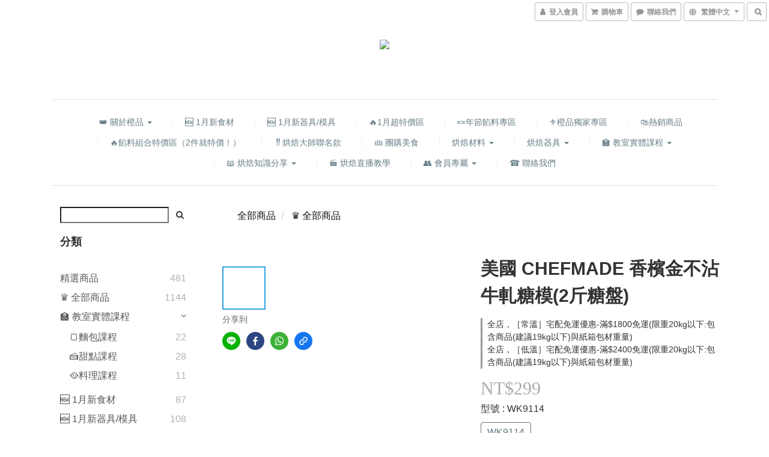

--- FILE ---
content_type: text/html; charset=utf-8
request_url: https://www.champion-hands.com/products/chefmade-600589
body_size: 73484
content:
<!DOCTYPE html>
<html lang="zh-hant">
<head>

  
    <title ng-non-bindable>美國 CHEFMADE 香檳金不沾牛軋糖模</title>

  <meta name="description" content="材     質：重型碳鋼鑄鋁，表面處理-Whitford不沾塗層尺     寸：30.6x25.6x1.5cm產     地：中國製 造 商：Wellcook Kitchen CO.,LTD注意事項第一次使用請先用食用溫和洗潔劑洗過，再將水分拭乾。使用後，請用清水及柔軟布料清洗，擦乾水份即可收納，乾燥存放。請勿使用高溫蒸氣蒸煮或清潔器具。避免長時間浸泡，以免影響模具壽命。請勿使用尖銳金屬品、百潔布及化學清潔劑擦拭，避免破壞不沾模具表面塗層。請勿將烘烤或未烘烤過的食材長時間留在器具內。使用前仍須抹油或墊油紙，可延長模具壽命，改善烘焙成品。溫馨提醒因此商品皆為原廠機械式生產，難免會有些許機械模具的擦痕，無法保證無刮痕。但於出貨前，都是經過日本原廠、台灣代理商與橙品三方確認合格，是不影響使用，若能接受者再請下單，也謝謝您的喜愛與諒解。介意者下標購買前請務必確認以上資訊，售出後恕不接受任何退換貨呦，謝謝您~運送方式✔︎ 超取✔︎ 常溫  ✔︎ 冷藏  著作權聲明本文內容受中華民國法律保護，請勿盜用！未經同意而使用者，須負刑事與民事責任，橙品已聘任法律顧問保障相關權益！ ">




    <link rel="preload" href="https://cdn.shoplineapp.com/s/javascripts/currencies.js" as="script">

  <link rel="preload" href="https://cdn.shoplineapp.com/assets/fonts/fontawesome-webfont.woff2?v=4.7.0" as="font" type="font/woff2" crossorigin>



      <link rel="preload" as="image" href="https://shoplineimg.com/5a3c2dc46ef2d4b77b0017de/64460310b05a620020450a77/800x.webp?source_format=jpg" media="(max-height: 950px)">

<!-- locale meta -->

<meta name="viewport" content="width=device-width, initial-scale=1.0, viewport-fit=cover">

<meta name="mobile-web-app-capable" content="yes">
<meta name="format-detection" content="telephone=no" />

<meta name="google" value="notranslate">




    <script type="application/ld+json">
    {"@context":"https://schema.org","@type":"WebSite","name":"champion hands","url":"https://www.champion-hands.com"}
    </script>


  <link rel="shortcut icon" type="image/png" href="https://img.shoplineapp.com/media/image_clips/5c3c646d5a56f30018b03612/original.png?1547461741">

<!-- styles-->
<link rel="preconnect" href="https://fonts.gstatic.com">
<link href='https://fonts.googleapis.com/css?family=Open+Sans:300italic,400italic,600italic,700italic,800italic,400,300,600,700,800&display=swap' type='text/css' as="style" onload="this.rel='stylesheet'" />
<link href='https://fonts.googleapis.com/css?family=Source+Sans+Pro:200,300,400,600,700,900,200italic,300italic,400italic,600italic,700italic,900italic&display=swap' type='text/css' as="style" onload="this.rel='stylesheet'">
    <link rel="stylesheet" media="all" href="https://cdn.shoplineapp.com/assets/common-898e3d282d673c037e3500beff4d8e9de2ee50e01c27252b33520348e0b17da0.css" onload="" />

    <link rel="stylesheet" media="all" href="https://cdn.shoplineapp.com/assets/application-2cf2dbc52324adeef303693d883224cd4701b7a57a709b939703c1a9b0aa98b1.css" onload="" />

      <link rel="stylesheet" media="all" href="https://cdn.shoplineapp.com/assets/themes/slate-dd0f83819ed4318974321941a7b1c20e280e1566df139d4a8c2bde68c0af912c.css" onload="" />






<style>
  :root {
      --buy-now-button-color: #d9b773;

    --cookie-consent-popup-z-index: 1000;
  }
</style>


  <link rel="stylesheet" media="all" href="https://cdn.shoplineapp.com/packs/css/intl_tel_input-0d9daf73.chunk.css" />




<!-- styles-->



<!-- GLOBAL CONTENT FOR HTML HEAD START-->
<link href='https://fonts.googleapis.com/css?family=Lato:100,300,400,700,900,100italic,300italic,400italic,700italic,900italic&display=swap' type='text/css' rel="preload" as="style" onload="this.rel='stylesheet'" />
<!-- GLOBAL CONTENT FOR HTML HEAD END -->


    <style>
    .boxify-image {
      background-size: cover;
    }
    .boxify-image .boxify-image-wrap img,
    .boxify-image.sl-media img {
      object-fit: cover;
    }
    </style>

<!--- Site Ownership Data -->
<!--- Site Ownership Data End-->

<base href="/">

  <style>
    
  </style>
  <meta name="google-site-verification" content="9Dqi_vfFH27pgqIFUtKrhSp2Qcev6Rkfq_r2gTm2coM" />
<meta name="csrf-param" content="authenticity_token" />
<meta name="csrf-token" content="vzAWeHlDh/A2135tbbe/lfLFefIZGY5qH/4DudiAmCPvR5YWfyO92gV+0vkfCCFUdJMsW4I/ruF/VaiiUrkSNA==" />


<!-- Start of Criteo one tag -->
<!-- End of Criteo one tag -->

<meta name="csrf-param" content="authenticity_token" />
<meta name="csrf-token" content="A8fSErTBzjek/WVclQGJnPmj895SH2SUdoeWQN4CSuFTsFJ8sqH0HZdUycjnvhddf/Wmd8k5RB8WLD1bVDvA9g==" />
  

    <meta property="og:title" content="美國 CHEFMADE 香檳金不沾牛軋糖模">

  <meta property="og:type" content="product"/>

    <meta property="og:url" content="https://www.champion-hands.com/products/chefmade-600589">
    <link rel="canonical" href="https://www.champion-hands.com/products/chefmade-600589">

  <meta property="og:description" content="材     質：重型碳鋼鑄鋁，表面處理-Whitford不沾塗層尺     寸：30.6x25.6x1.5cm產     地：中國製 造 商：Wellcook Kitchen CO.,LTD注意事項第一次使用請先用食用溫和洗潔劑洗過，再將水分拭乾。使用後，請用清水及柔軟布料清洗，擦乾水份即可收納，乾燥存放。請勿使用高溫蒸氣蒸煮或清潔器具。避免長時間浸泡，以免影響模具壽命。請勿使用尖銳金屬品、百潔布及化學清潔劑擦拭，避免破壞不沾模具表面塗層。請勿將烘烤或未烘烤過的食材長時間留在器具內。使用前仍須抹油或墊油紙，可延長模具壽命，改善烘焙成品。溫馨提醒因此商品皆為原廠機械式生產，難免會有些許機械模具的擦痕，無法保證無刮痕。但於出貨前，都是經過日本原廠、台灣代理商與橙品三方確認合格，是不影響使用，若能接受者再請下單，也謝謝您的喜愛與諒解。介意者下標購買前請務必確認以上資訊，售出後恕不接受任何退換貨呦，謝謝您~運送方式✔︎ 超取✔︎ 常溫  ✔︎ 冷藏  著作權聲明本文內容受中華民國法律保護，請勿盜用！未經同意而使用者，須負刑事與民事責任，橙品已聘任法律顧問保障相關權益！ ">

    <meta property="og:image" content="https://img.shoplineapp.com/media/image_clips/64460310b05a620020450a77/original.jpg?1682309904">
    <meta name="thumbnail" content="https://img.shoplineapp.com/media/image_clips/64460310b05a620020450a77/original.jpg?1682309904">

    <meta property="fb:app_id" content="">



<script type="text/javascript">
  window.mainConfig = JSON.parse('{\"sessionId\":\"\",\"merchantId\":\"5a3c2dc46ef2d4b77b0017de\",\"appCoreHost\":\"shoplineapp.com\",\"assetHost\":\"https://cdn.shoplineapp.com/packs/\",\"apiBaseUrl\":\"http://shoplineapp.com\",\"eventTrackApi\":\"https://events.shoplytics.com/api\",\"frontCommonsApi\":\"https://front-commons.shoplineapp.com/api\",\"appendToUrl\":\"\",\"env\":\"production\",\"merchantData\":{\"_id\":\"5a3c2dc46ef2d4b77b0017de\",\"addon_limit_enabled\":false,\"base_country_code\":\"TW\",\"base_currency\":{\"id\":\"twd\",\"iso_code\":\"TWD\",\"alternate_symbol\":\"NT$\",\"name\":\"New Taiwan Dollar\",\"symbol_first\":true,\"subunit_to_unit\":1},\"base_currency_code\":\"TWD\",\"beta_feature_keys\":[\"promotions_setup\",\"promotions_apply\",\"hide_coupon\"],\"brand_home_url\":\"https://www.champion-hands.com\",\"checkout_setting\":{\"enable_membership_autocheck\":true,\"enable_subscription_autocheck\":false,\"enabled_abandoned_cart_notification\":true,\"enable_sc_fast_checkout\":false},\"current_plan_key\":\"basket\",\"current_theme_key\":\"slate\",\"delivery_option_count\":17,\"enabled_stock_reminder\":false,\"handle\":\"cpnhds\",\"identifier\":\"38507106\",\"instagram_access_token\":null,\"instagram_id\":\"\",\"invoice_activation\":\"active\",\"is_image_service_enabled\":true,\"mobile_logo_media_url\":\"https://img.shoplineapp.com/media/image_clips/5ba46707ecb8bf001675e1f1/original.png?1537500934\",\"name\":\"champion hands\",\"order_setting\":{\"invoice_activation\":\"active\",\"current_invoice_service_provider\":\"cetustek\",\"short_message_activation\":\"inactive\",\"stock_reminder_activation\":\"false\",\"default_out_of_stock_reminder\":true,\"auto_cancel_expired_orders\":true,\"auto_revert_credit\":true,\"enabled_order_auth_expiry\":true,\"enforce_user_login_on_checkout\":false,\"enable_order_split_einvoice_reissue\":false,\"no_duplicate_uniform_invoice\":true,\"hourly_auto_invoice\":true,\"enabled_location_id\":true,\"enabled_sf_hidden_product_name\":false,\"customer_return_order\":{\"enabled\":false,\"available_return_days\":\"7\"},\"customer_cancel_order\":{\"enabled\":false,\"auto_revert_credit\":false},\"invoice\":{\"tax_id\":\"38507106\",\"oversea_tax_type\":\"1\",\"tax_type\":\"1\",\"n_p_o_b_a_n\":{\"name\":\"財團法人中華民國兒童癌症基金會\",\"code\":\"88888\",\"short_name\":\"兒癌基金會\"},\"source\":{\"website_codes\":\"DSWQ106\",\"api_password\":\"0316DF485\"}},\"invoice_tradevan\":{\"tax_id\":\"\"},\"line_messenging\":{\"status\":\"active\"},\"facebook_messenging\":{\"status\":\"deactivated\"},\"status_update_sms\":{\"status\":\"deactivated\"},\"private_info_handle\":{\"enabled\":false,\"custom_fields_enabled\":false}},\"payment_method_count\":6,\"product_setting\":{\"enabled_show_member_price\":true,\"enabled_product_review\":false,\"variation_display\":\"swatches\",\"price_range_enabled\":true,\"enabled_pos_product_customized_price\":false,\"enabled_pos_product_price_tier\":false,\"enabled_pos_pinned_product\":false},\"promotion_setting\":{\"one_coupon_limit_enabled\":false,\"show_promotion_reminder\":true,\"show_coupon\":true,\"multi_order_discount_strategy\":\"order_or_tier_promotion\",\"order_gift_threshold_mode\":\"after_price_discounts\",\"order_free_shipping_threshold_mode\":\"after_all_discounts\",\"category_item_gift_threshold_mode\":\"before_discounts\",\"category_item_free_shipping_threshold_mode\":\"before_discounts\"},\"rollout_keys\":[\"2FA_google_authenticator\",\"3_layer_category\",\"3_layer_navigation\",\"3_layer_variation\",\"711_CB_13countries\",\"711_CB_pickup_TH\",\"711_c2b_report_v2\",\"711_cross_delivery\",\"AdminCancelRecurringSubscription_V1\",\"MC_WA_Template_Management\",\"MC_manual_order\",\"MO_Apply_Coupon_Code\",\"StaffCanBeDeleted_V1\",\"SummaryStatement_V1\",\"UTM_export\",\"UTM_register\",\"abandoned_cart_notification\",\"add_system_fontstyle\",\"add_to_cart_revamp\",\"addon_products_limit_10\",\"addon_products_limit_unlimited\",\"addon_quantity\",\"address_format_batch2\",\"address_format_jp\",\"address_format_my\",\"address_format_us\",\"address_format_vn\",\"admin_app_extension\",\"admin_clientele_profile\",\"admin_custom_domain\",\"admin_image_service\",\"admin_logistic_bank_account\",\"admin_manual_order\",\"admin_realtime\",\"admin_vietnam_dong\",\"admin_whitelist_ip\",\"adminapp_order_form\",\"adminapp_wa_contacts_list\",\"ads_system_new_tab\",\"adyen_my_sc\",\"affiliate_by_product\",\"affiliate_dashboard\",\"affiliate_kol_report\",\"affiliate_kol_report_appstore\",\"alipay_hk_sc\",\"android_pos_agent_clockin_n_out\",\"android_pos_purchase_order_partial_in_storage\",\"android_pos_save_send_receipt\",\"android_pos_v2_force_upgrade_version_1-50-0_date_2025-08-30\",\"app_categories_filtering\",\"app_multiplan\",\"app_subscription_prorated_billing\",\"apply_multi_order_discount\",\"apps_store\",\"apps_store_blog\",\"apps_store_fb_comment\",\"apps_store_wishlist\",\"appstore_free_trial\",\"archive_order_data\",\"archive_order_ui\",\"assign_products_to_category\",\"auth_flow_revamp\",\"auto_credit\",\"auto_credit_notify\",\"auto_credit_percentage\",\"auto_credit_recurring\",\"auto_reply_comment\",\"auto_reply_fb\",\"auto_save_sf_plus_address\",\"auto_suspend_admin\",\"availability_buy_online_pickup_instore\",\"availability_preview_buy_online_pickup_instore\",\"back_in_stock_appstore\",\"back_in_stock_notify\",\"basket_comparising_link_CNY\",\"basket_comparising_link_HKD\",\"basket_comparising_link_TWD\",\"basket_invoice_field\",\"basket_pricing_page_cny\",\"basket_pricing_page_hkd\",\"basket_pricing_page_myr\",\"basket_pricing_page_sgd\",\"basket_pricing_page_thb\",\"basket_pricing_page_twd\",\"basket_pricing_page_usd\",\"basket_pricing_page_vnd\",\"basket_subscription_coupon\",\"basket_subscription_email\",\"bianco_setting\",\"bidding_select_product\",\"bing_ads\",\"birthday_format_v2\",\"block_gtm_for_lighthouse\",\"blog\",\"blog_app\",\"blog_revamp_admin\",\"blog_revamp_admin_category\",\"blog_revamp_doublewrite\",\"blog_revamp_related_products\",\"blog_revamp_shop_category\",\"blog_revamp_singleread\",\"breadcrumb\",\"broadcast_addfilter\",\"broadcast_advanced_filters\",\"broadcast_analytics\",\"broadcast_center\",\"broadcast_clone\",\"broadcast_email_html\",\"broadcast_facebook_template\",\"broadcast_line_template\",\"broadcast_preset_time\",\"broadcast_to_unsubscribers_sms\",\"broadcast_unsubscribe_email\",\"bulk_action_customer\",\"bulk_action_product\",\"bulk_assign_point\",\"bulk_import_multi_lang\",\"bulk_payment_delivery_setting\",\"bulk_printing_labels_711C2C\",\"bulk_update_dynamic_fields\",\"bulk_update_job\",\"bulk_update_new_fields\",\"bulk_update_product_download_with_filter\",\"bulk_update_tag\",\"bulk_update_tag_enhancement\",\"bundle_add_type\",\"bundle_group\",\"bundle_page\",\"bundle_pricing\",\"bundle_promotion_apply_enhancement\",\"bundle_stackable\",\"buy_button\",\"buy_now_button\",\"buy_online_pickup_instore\",\"buyandget_promotion\",\"callback_service\",\"cancel_order_by_customer\",\"cancel_order_by_customer_v2\",\"cart_addon\",\"cart_addon_condition\",\"cart_addon_limit\",\"cart_use_product_service\",\"cart_uuid\",\"category_banner_multiple\",\"category_limit_unlimited\",\"category_sorting\",\"channel_fb\",\"channel_integration\",\"channel_line\",\"charge_shipping_fee_by_product_qty\",\"chat_widget\",\"chat_widget_facebook\",\"chat_widget_ig\",\"chat_widget_line\",\"chat_widget_livechat\",\"chat_widget_whatsapp\",\"chatbot_card_carousel\",\"chatbot_card_template\",\"chatbot_image_widget\",\"chatbot_keywords_matching\",\"chatbot_welcome_template\",\"checkout_membercheckbox_toggle\",\"checkout_setting\",\"cn_pricing_page_2019\",\"combine_orders_app\",\"comment_list_export\",\"component_h1_tag\",\"connect_new_facebookpage\",\"consolidated_billing\",\"contact_us_mobile\",\"cookie_consent\",\"country_code\",\"coupon_center_back_to_cart\",\"coupon_notification\",\"coupon_v2\",\"create_staff_revamp\",\"credit_amount_condition_hidden\",\"credit_campaign\",\"credit_condition_5_tier_ec\",\"credit_installment_payment_fee_hidden\",\"credit_point_report\",\"credit_point_triggerpoint\",\"crm_email_custom\",\"crm_notify_preview\",\"crm_sms_custom\",\"crm_sms_notify\",\"cross_shop_tracker\",\"custom_css\",\"custom_home_delivery_tw\",\"custom_notify\",\"custom_order_export\",\"customer_advanced_filter\",\"customer_coupon\",\"customer_custom_field_limit_5\",\"customer_data_secure\",\"customer_edit\",\"customer_export_v2\",\"customer_group\",\"customer_group_analysis\",\"customer_group_broadcast\",\"customer_group_filter_p2\",\"customer_group_filter_p3\",\"customer_group_regenerate\",\"customer_group_sendcoupon\",\"customer_group_smartrfm_filter\",\"customer_import_50000_failure_report\",\"customer_import_v2\",\"customer_import_v3\",\"customer_list\",\"customer_new_report\",\"customer_referral\",\"customer_referral_notify\",\"customer_search_match\",\"customer_tag\",\"dashboard_v2\",\"dashboard_v2_revamp\",\"date_picker_v2\",\"deep_link_support_linepay\",\"deep_link_support_payme\",\"deep_search\",\"default_theme_ultrachic\",\"delivery_time\",\"delivery_time_with_quantity\",\"design_submenu\",\"dev_center_app_store\",\"disable_footer_brand\",\"disable_old_upgrade_reminder\",\"domain_applicable\",\"doris_bien_setting\",\"dusk_setting\",\"ec_order_unlimit\",\"ecpay_expirydate\",\"ecpay_payment_gateway\",\"einvoice_bulk_update\",\"einvoice_edit\",\"einvoice_list_by_day\",\"einvoice_newlogic\",\"email_credit_expire_notify\",\"email_custom\",\"email_member_forget_password_notify\",\"email_member_register_notify\",\"email_order_notify\",\"email_verification\",\"enable_body_script\",\"enable_calculate_api_promotion_apply\",\"enable_calculate_api_promotion_filter\",\"enable_cart_api\",\"enable_cart_service\",\"enable_corejs_splitting\",\"enable_lazysizes_image_tag\",\"enable_new_css_bundle\",\"enable_order_status_callback_revamp_for_promotion\",\"enable_order_status_callback_revamp_for_storefront\",\"enable_promotion_usage_record\",\"enable_shopjs_splitting\",\"enhanced_catalog_feed\",\"exclude_product\",\"exclude_product_v2\",\"execute_shipment_permission\",\"export_inventory_report_v2\",\"express_cart\",\"express_checkout_pages\",\"extend_reminder\",\"facebook_ads\",\"facebook_dia\",\"facebook_line_promotion_notify\",\"facebook_login\",\"facebook_messenger_subscription\",\"facebook_notify\",\"facebook_pixel_manager\",\"fb_1on1_chat\",\"fb_broadcast\",\"fb_broadcast_sc\",\"fb_broadcast_sc_p2\",\"fb_comment_app\",\"fb_entrance_optimization\",\"fb_feed_unlimit\",\"fb_group\",\"fb_menu\",\"fb_messenger_onetime_notification\",\"fb_multi_category_feed\",\"fb_offline_conversions_api\",\"fb_pixel_matching\",\"fb_pixel_v2\",\"fb_post_management\",\"fb_product_set\",\"fb_quick_signup_link\",\"fb_shop_now_button\",\"fb_ssapi\",\"fb_sub_button\",\"fb_welcome_msg\",\"fbe_oe\",\"fbe_shop\",\"fbe_v2\",\"fbe_v2_edit\",\"feature_alttag_phase1\",\"feature_alttag_phase2\",\"flash_price_campaign\",\"fm_order_receipt\",\"fmt_c2c_newlabel\",\"fmt_revision\",\"footer_brand\",\"footer_builder\",\"footer_builder_new\",\"form_builder\",\"form_builder_access\",\"form_builder_user_management\",\"form_builder_v2_elements\",\"form_builder_v2_receiver\",\"form_builder_v2_report\",\"freeshipping_promotion_condition\",\"get_coupon\",\"get_promotions_by_cart\",\"gift_promotion_condition\",\"gift_shipping_promotion_discount_condition\",\"gifts_limit_10\",\"gifts_limit_unlimited\",\"gmv_revamp\",\"godaddy\",\"google_ads_api\",\"google_ads_manager\",\"google_analytics_4\",\"google_analytics_manager\",\"google_dynamic_remarketing_tag\",\"google_enhanced_conversions\",\"google_preorder_feed\",\"google_product_category_3rdlayer\",\"google_recaptcha\",\"google_remarketing_manager\",\"google_signup_login\",\"google_tag_manager\",\"gp_tw_sc\",\"group_url_bind_post_live\",\"h2_tag_phase1\",\"hct_logistics_bills_report\",\"hidden_product\",\"hidden_product_p2\",\"hide_credit_point_record_balance\",\"hk_pricing_page_2019\",\"hkd_pricing_page_disabled_2020\",\"ig_browser_notify\",\"ig_live\",\"ig_login_entrance\",\"ig_new_api\",\"image_gallery\",\"image_gallery_p2\",\"image_host_by_region\",\"image_limit_100000\",\"image_limit_30000\",\"image_widget_mobile\",\"inbox_manual_order\",\"inbox_send_cartlink\",\"increase_variation_limit\",\"instagram_create_post\",\"instagram_post_sales\",\"instant_order_form\",\"integrated_label_711\",\"integrated_sfexpress\",\"integration_one\",\"inventory_change_reason\",\"inventory_search_v2\",\"job_api_products_export\",\"job_api_user_export\",\"job_product_import\",\"jquery_v3\",\"kingsman_v2_setting\",\"layout_engine_service_kingsman_blogs\",\"layout_engine_service_kingsman_member_center\",\"layout_engine_service_kingsman_pdp\",\"layout_engine_service_kingsman_plp\",\"layout_engine_service_kingsman_promotions\",\"line_1on1_chat\",\"line_abandon_notification\",\"line_ads_tag\",\"line_broadcast\",\"line_in_chat_shopping\",\"line_live\",\"line_login\",\"line_login_mobile\",\"line_point_cpa_tag\",\"line_shopping_new_fields\",\"line_signup\",\"live_after_keyword\",\"live_ai_tag_comments\",\"live_announce_bids\",\"live_announce_buyer\",\"live_bidding\",\"live_broadcast_v2\",\"live_bulk_checkoutlink\",\"live_bulk_edit\",\"live_checkout_notification\",\"live_checkout_notification_all\",\"live_checkout_notification_message\",\"live_comment_discount\",\"live_comment_robot\",\"live_create_product_v2\",\"live_crosspost\",\"live_dashboard_product\",\"live_event_discount\",\"live_exclusive_price\",\"live_fb_group\",\"live_fhd_video\",\"live_general_settings\",\"live_group_event\",\"live_host_panel\",\"live_ig_messenger_broadcast\",\"live_ig_product_recommend\",\"live_im_switch\",\"live_keyword_switch\",\"live_line_broadcast\",\"live_line_management\",\"live_line_multidisplay\",\"live_luckydraw_enhancement\",\"live_messenger_broadcast\",\"live_order_block\",\"live_print_advanced\",\"live_product_recommend\",\"live_shopline_announcement\",\"live_shopline_beauty_filter\",\"live_shopline_keyword\",\"live_shopline_product_card\",\"live_shopline_view\",\"live_shopline_view_marquee\",\"live_show_storefront_facebook\",\"live_show_storefront_shopline\",\"live_stream_settings\",\"locale_revamp\",\"lock_cart_sc_product\",\"logistic_bill_v2_711_b2c\",\"logistic_bill_v2_711_c2c\",\"logo_favicon\",\"luckydraw_products\",\"luckydraw_qualification\",\"manual_activation\",\"manual_order\",\"manual_order_7-11\",\"manual_order_ec_to_sc\",\"manually_bind_post\",\"marketing_affiliate\",\"marketing_affiliate_p2\",\"mc-history-instant\",\"mc_711crossborder\",\"mc_ad_tag\",\"mc_assign_message\",\"mc_auto_bind_member\",\"mc_autoreply_cotent\",\"mc_autoreply_question\",\"mc_autoreply_trigger\",\"mc_broadcast\",\"mc_broadcast_v2\",\"mc_bulk_read\",\"mc_chatbot_template\",\"mc_delete_message\",\"mc_edit_cart\",\"mc_history_instant\",\"mc_history_post\",\"mc_im\",\"mc_inbox_autoreply\",\"mc_input_status\",\"mc_instant_notifications\",\"mc_invoicetitle_optional\",\"mc_keyword_autotagging\",\"mc_line_broadcast\",\"mc_line_broadcast_all_friends\",\"mc_line_cart\",\"mc_logistics_hct\",\"mc_logistics_tcat\",\"mc_manage_blacklist\",\"mc_mark_todo\",\"mc_new_menu\",\"mc_phone_tag\",\"mc_reminder_unpaid\",\"mc_reply_pic\",\"mc_setting_message\",\"mc_setting_orderform\",\"mc_shop_message_refactor\",\"mc_smart_advice\",\"mc_sort_waitingtime\",\"mc_sort_waitingtime_new\",\"mc_tw_invoice\",\"media_gcp_upload\",\"member_center_profile_revamp\",\"member_import_notify\",\"member_info_reward\",\"member_info_reward_subscription\",\"member_password_setup_notify\",\"member_points\",\"member_points_notify\",\"member_price\",\"membership_tier_double_write\",\"membership_tier_notify\",\"membership_tiers\",\"memebr_center_point_credit_revamp\",\"menu_limit_100\",\"menu_limit_unlimited\",\"merchant_automatic_payment_setting\",\"message_center_v3\",\"message_revamp\",\"mo_remove_discount\",\"mobile_and_email_signup\",\"mobile_signup_p2\",\"modularize_address_format\",\"molpay_credit_card\",\"multi_lang\",\"multicurrency\",\"my_pricing_page_2019\",\"myapp_reauth_alert\",\"myr_pricing_page_disabled_2020\",\"new_app_subscription\",\"new_layout_for_mobile_and_pc\",\"new_onboarding_flow\",\"new_return_management\",\"new_settings_apply_all_promotion\",\"new_signup_flow\",\"new_sinopac_3d\",\"notification_custom_sending_time\",\"npb_theme_philia\",\"npb_widget_font_size_color\",\"ob_revamp\",\"ob_sgstripe\",\"ob_twecpay\",\"oceanpay\",\"old_fbe_removal\",\"onboarding_basketplan\",\"onboarding_handle\",\"one_new_filter\",\"one_page_store\",\"one_page_store_1000\",\"one_page_store_checkout\",\"one_page_store_clone\",\"one_page_store_product_set\",\"online_credit_redemption_toggle\",\"online_store_design\",\"online_store_design_setup_guide_basketplan\",\"order_add_to_cart\",\"order_archive_calculation_revamp_crm_amount\",\"order_archive_calculation_revamp_crm_member\",\"order_archive_product_testing\",\"order_archive_testing\",\"order_archive_testing_crm\",\"order_archive_testing_order_details\",\"order_archive_testing_return_order\",\"order_confirmation_slip_upload\",\"order_custom_field_limit_5\",\"order_custom_notify\",\"order_decoupling_product_revamp\",\"order_discount_stackable\",\"order_export_366day\",\"order_export_v2\",\"order_filter_shipped_date\",\"order_message_broadcast\",\"order_new_source\",\"order_promotion_split\",\"order_search_custom_field\",\"order_search_sku\",\"order_select_across_pages\",\"order_sms_notify\",\"order_split\",\"order_status_non_automation\",\"order_status_tag_color\",\"order_tag\",\"orderemail_new_logic\",\"other_custom_notify\",\"out_of_stock_order\",\"page_builder_revamp\",\"page_builder_revamp_theme_setting\",\"page_builder_section_cache_enabled\",\"page_builder_widget_accordion\",\"page_builder_widget_blog\",\"page_builder_widget_category\",\"page_builder_widget_collage\",\"page_builder_widget_countdown\",\"page_builder_widget_custom_liquid\",\"page_builder_widget_instagram\",\"page_builder_widget_product_text\",\"page_builder_widget_subscription\",\"page_builder_widget_video\",\"page_limit_unlimited\",\"page_view_cache\",\"pakpobox\",\"partial_free_shipping\",\"payme\",\"payment_condition\",\"payment_fee_config\",\"payment_image\",\"payment_slip_notify\",\"paypal_upgrade\",\"pdp_image_lightbox\",\"pdp_image_lightbox_icon\",\"pending_subscription\",\"philia_setting\",\"pickup_remember_store\",\"plp_label_wording\",\"plp_product_seourl\",\"plp_variation_selector\",\"plp_wishlist\",\"point_campaign\",\"point_redeem_to_cash\",\"pos_only_product_settings\",\"pos_retail_store_price\",\"pos_setup_guide_basketplan\",\"post_cancel_connect\",\"post_commerce_stack_comment\",\"post_fanpage_luckydraw\",\"post_fb_group\",\"post_general_setting\",\"post_lock_pd\",\"post_sales_dashboard\",\"postsale_auto_reply\",\"postsale_create_post\",\"postsale_ig_auto_reply\",\"postsales_connect_multiple_posts\",\"preset_publish\",\"product_available_time\",\"product_cost_permission\",\"product_feed_info\",\"product_feed_manager_availability\",\"product_feed_revamp\",\"product_index_v2\",\"product_info\",\"product_limit_1000\",\"product_limit_unlimited\",\"product_log_v2\",\"product_page_limit_10\",\"product_quantity_update\",\"product_recommendation_abtesting\",\"product_revamp_doublewrite\",\"product_revamp_singleread\",\"product_review_import\",\"product_review_import_installable\",\"product_review_plp\",\"product_review_reward\",\"product_search\",\"product_set_revamp\",\"product_set_v2_enhancement\",\"product_summary\",\"promotion_blacklist\",\"promotion_filter_by_date\",\"promotion_first_purchase\",\"promotion_hour\",\"promotion_limit_10\",\"promotion_limit_100\",\"promotion_limit_unlimited\",\"promotion_minitem\",\"promotion_page\",\"promotion_page_reminder\",\"promotion_page_seo_button\",\"promotion_record_archive_test\",\"promotion_reminder\",\"purchase_limit_campaign\",\"quick_answer\",\"recaptcha_reset_pw\",\"redirect_301_settings\",\"rejected_bill_reminder\",\"remove_fblike_sc\",\"repay_cookie\",\"replace_janus_interface\",\"replace_lms_old_oa_interface\",\"reports\",\"revert_credit\",\"revert_credit_p2\",\"revert_credit_status\",\"sales_dashboard\",\"sangria_setting\",\"sc_advanced_keyword\",\"sc_ai_chat_analysis\",\"sc_ai_suggested_reply\",\"sc_alipay_standard\",\"sc_atm\",\"sc_auto_bind_member\",\"sc_autodetect_address\",\"sc_autodetect_paymentslip\",\"sc_autoreply_icebreaker\",\"sc_broadcast_permissions\",\"sc_clearcart\",\"sc_clearcart_all\",\"sc_comment_label\",\"sc_comment_list\",\"sc_conversations_statistics_sunset\",\"sc_download_adminapp\",\"sc_facebook_broadcast\",\"sc_facebook_live\",\"sc_fb_ig_subscription\",\"sc_gpt_chatsummary\",\"sc_gpt_content_generator\",\"sc_gpt_knowledge_base\",\"sc_group_pm_commentid\",\"sc_group_webhook\",\"sc_intercom\",\"sc_keywords\",\"sc_line_live_pl\",\"sc_list_search\",\"sc_live_line\",\"sc_lock_inventory\",\"sc_manual_order\",\"sc_mc_settings\",\"sc_mo_711emap\",\"sc_order_unlimit\",\"sc_outstock_msg\",\"sc_overall_statistics\",\"sc_overall_statistics_api_v3\",\"sc_overall_statistics_v2\",\"sc_pickup\",\"sc_post_feature\",\"sc_product_set\",\"sc_product_variation\",\"sc_sidebar\",\"sc_similar_question_replies\",\"sc_slp_subscription_promotion\",\"sc_standard\",\"sc_store_pickup\",\"sc_wa_contacts_list\",\"sc_wa_message_report\",\"sc_wa_permissions\",\"scheduled_home_page\",\"search_function_image_gallery\",\"security_center\",\"select_all_customer\",\"select_all_inventory\",\"send_coupon_notification\",\"session_expiration_period\",\"setup_guide_basketplan\",\"sfexpress_centre\",\"sfexpress_eflocker\",\"sfexpress_service\",\"sfexpress_store\",\"sg_onboarding_currency\",\"share_cart_link\",\"shop_builder_plp\",\"shop_category_filter\",\"shop_category_filter_bulk_action\",\"shop_product_search_rate_limit\",\"shop_related_recaptcha\",\"shop_template_advanced_setting\",\"shopback_cashback\",\"shopline_captcha\",\"shopline_email_captcha\",\"shopline_product_reviews\",\"shoplytics_api_ordersales_v4\",\"shoplytics_api_psa_wide_table\",\"shoplytics_benchmark\",\"shoplytics_broadcast_api_v3\",\"shoplytics_channel_store_permission\",\"shoplytics_credit_analysis\",\"shoplytics_customer_refactor_api_v3\",\"shoplytics_date_picker_v2\",\"shoplytics_event_realtime_refactor_api_v3\",\"shoplytics_events_api_v3\",\"shoplytics_export_flex\",\"shoplytics_homepage_v2\",\"shoplytics_invoices_api_v3\",\"shoplytics_lite\",\"shoplytics_membership_tier_growth\",\"shoplytics_orders_api_v3\",\"shoplytics_ordersales_v3\",\"shoplytics_payments_api_v3\",\"shoplytics_pro\",\"shoplytics_product_revamp_api_v3\",\"shoplytics_promotions_api_v3\",\"shoplytics_psa_multi_stores_export\",\"shoplytics_psa_sub_categories\",\"shoplytics_rfim_enhancement_v3\",\"shoplytics_session_metrics\",\"shoplytics_staff_api_v3\",\"shoplytics_to_hd\",\"shopping_session_enabled\",\"signin_register_revamp\",\"skya_setting\",\"sl_admin_inventory_count\",\"sl_admin_inventory_transfer\",\"sl_admin_purchase_order\",\"sl_admin_supplier\",\"sl_logistics_bulk_action\",\"sl_logistics_fmt_freeze\",\"sl_logistics_modularize\",\"sl_payment_alipay\",\"sl_payment_cc\",\"sl_payment_standard_v2\",\"sl_payment_type_check\",\"sl_payments_apple_pay\",\"sl_payments_cc_promo\",\"sl_payments_my_cc\",\"sl_payments_my_fpx\",\"sl_payments_sg_cc\",\"sl_payments_tw_cc\",\"sl_pos\",\"sl_pos_SHOPLINE_Payments_tw\",\"sl_pos_admin\",\"sl_pos_admin_cancel_order\",\"sl_pos_admin_delete_order\",\"sl_pos_admin_inventory_transfer\",\"sl_pos_admin_order_archive_testing\",\"sl_pos_admin_purchase_order\",\"sl_pos_admin_register_shift\",\"sl_pos_admin_staff\",\"sl_pos_agent_by_channel\",\"sl_pos_agent_clockin_n_out\",\"sl_pos_agent_performance\",\"sl_pos_android_A4_printer\",\"sl_pos_android_check_cart_items_with_local_db\",\"sl_pos_android_order_reduction\",\"sl_pos_android_receipt_enhancement\",\"sl_pos_app_order_archive_testing\",\"sl_pos_app_transaction_filter_enhance\",\"sl_pos_apps_store\",\"sl_pos_bugfender_log_reduction\",\"sl_pos_bulk_import_update_enhancement\",\"sl_pos_check_duplicate_create_order\",\"sl_pos_claim_coupon\",\"sl_pos_convert_order_to_cart_by_snapshot\",\"sl_pos_credit_redeem\",\"sl_pos_customerID_duplicate_check\",\"sl_pos_customer_info_enhancement\",\"sl_pos_customer_product_preference\",\"sl_pos_customized_price\",\"sl_pos_disable_touchid_unlock\",\"sl_pos_discount\",\"sl_pos_einvoice_alert\",\"sl_pos_einvoice_refactor\",\"sl_pos_feature_permission\",\"sl_pos_force_upgrade_1-109-0\",\"sl_pos_force_upgrade_1-110-1\",\"sl_pos_free_gifts_promotion\",\"sl_pos_from_Swift_to_OC\",\"sl_pos_iOS_A4_printer\",\"sl_pos_iOS_app_transaction_filter_enhance\",\"sl_pos_iOS_cashier_revamp_cart\",\"sl_pos_iOS_cashier_revamp_product_list\",\"sl_pos_iPadOS_version_upgrade_remind_16_0_0\",\"sl_pos_initiate_couchbase\",\"sl_pos_inventory_count\",\"sl_pos_inventory_count_difference_reason\",\"sl_pos_inventory_count_for_selected_products\",\"sl_pos_inventory_feature_module\",\"sl_pos_inventory_transfer_app_can_create_note_date\",\"sl_pos_inventory_transfer_insert_enhancement\",\"sl_pos_inventory_transfer_request\",\"sl_pos_invoice_carrier_scan\",\"sl_pos_invoice_product_name_filter\",\"sl_pos_invoice_swiftUI_revamp\",\"sl_pos_invoice_toast_show\",\"sl_pos_ios_receipt_info_enhancement\",\"sl_pos_ios_small_label_enhancement\",\"sl_pos_ios_version_upgrade_remind\",\"sl_pos_itc\",\"sl_pos_logo_terms_and_condition\",\"sl_pos_member_points\",\"sl_pos_member_price\",\"sl_pos_multiple_payments\",\"sl_pos_new_report_customer_analysis\",\"sl_pos_new_report_daily_payment_methods\",\"sl_pos_new_report_overview\",\"sl_pos_new_report_product_preorder\",\"sl_pos_new_report_transaction_detail\",\"sl_pos_no_minimum_age\",\"sl_pos_one_einvoice_setting\",\"sl_pos_order_reduction\",\"sl_pos_order_refactor_admin\",\"sl_pos_order_upload_using_pos_service\",\"sl_pos_partial_return\",\"sl_pos_password_setting_refactor\",\"sl_pos_payment\",\"sl_pos_payment_method_picture\",\"sl_pos_payment_method_prioritized_and_hidden\",\"sl_pos_payoff_preorder\",\"sl_pos_pin_products\",\"sl_pos_price_by_channel\",\"sl_pos_product_add_to_cart_refactor\",\"sl_pos_product_set\",\"sl_pos_product_variation_ui\",\"sl_pos_promotion\",\"sl_pos_promotion_by_channel\",\"sl_pos_purchase_order_onlinestore\",\"sl_pos_purchase_order_partial_in_storage\",\"sl_pos_receipt_enhancement\",\"sl_pos_receipt_information\",\"sl_pos_receipt_preorder_return_enhancement\",\"sl_pos_receipt_setting_by_channel\",\"sl_pos_receipt_swiftUI_revamp\",\"sl_pos_register_shift\",\"sl_pos_report_shoplytics_psi\",\"sl_pos_revert_credit\",\"sl_pos_save_send_receipt\",\"sl_pos_shopline_payment_invoice_new_flow\",\"sl_pos_show_coupon\",\"sl_pos_stock_refactor\",\"sl_pos_supplier_refactor\",\"sl_pos_terminal_bills\",\"sl_pos_terminal_settlement\",\"sl_pos_terminal_tw\",\"sl_pos_toast_revamp\",\"sl_pos_transaction_conflict\",\"sl_pos_transaction_view_admin\",\"sl_pos_transfer_onlinestore\",\"sl_pos_user_permission\",\"sl_pos_variation_setting_refactor\",\"sl_purchase_order_search_create_enhancement\",\"slp_bank_promotion\",\"slp_product_subscription\",\"slp_remember_credit_card\",\"slp_swap\",\"smart_omo_appstore\",\"smart_product_recommendation\",\"smart_product_recommendation_plus\",\"smart_product_recommendation_regular\",\"smart_recommended_related_products\",\"sms_broadcast\",\"sms_custom\",\"sms_with_shop_name\",\"social_channel_revamp\",\"social_channel_user\",\"social_name_in_order\",\"split_order_applied_creditpoint\",\"sso_lang_th\",\"sso_lang_vi\",\"staff_elasticsearch\",\"staff_limit_5\",\"staff_limit_unlimited\",\"staff_service_migration\",\"static_resource_host_by_region\",\"stop_slp_approvedemail\",\"store_pick_up\",\"storefront_app_extension\",\"storefront_return\",\"stripe_3d_secure\",\"stripe_3ds_cny\",\"stripe_3ds_hkd\",\"stripe_3ds_myr\",\"stripe_3ds_sgd\",\"stripe_3ds_thb\",\"stripe_3ds_usd\",\"stripe_3ds_vnd\",\"stripe_google_pay\",\"stripe_payment_intents\",\"stripe_radar\",\"stripe_subscription_my_account\",\"structured_data\",\"studio_livestream\",\"sub_sgstripe\",\"subscription_config_edit\",\"subscription_config_edit_delivery_payment\",\"subscription_currency\",\"subscription_order_expire_notify\",\"subscription_order_notify\",\"subscription_product\",\"subscription_promotion\",\"tappay_3D_secure\",\"tappay_sdk_v2_3_2\",\"tappay_sdk_v3\",\"tax_inclusive_setting\",\"taxes_settings\",\"tcat_711pickup_sl_logisitics\",\"tcat_logistics_bills_report\",\"tcat_newlabel\",\"th_pricing_page_2020\",\"thb_pricing_page_disabled_2020\",\"theme_bianco\",\"theme_doris_bien\",\"theme_kingsman_v2\",\"theme_level_3\",\"theme_sangria\",\"theme_ultrachic\",\"tier_birthday_credit\",\"tier_member_points\",\"tier_member_price\",\"tier_reward_app_availability\",\"tier_reward_app_p2\",\"tier_reward_credit\",\"tnc-checkbox\",\"toggle_mobile_category\",\"tw_app_shopback_cashback\",\"tw_fm_sms\",\"tw_pricing_page_2019\",\"tw_stripe_subscription\",\"twd_pricing_page_disabled_2020\",\"uc_integration\",\"uc_v2_endpoints\",\"ultra_setting\",\"unified_admin\",\"use_ngram_for_order_search\",\"user_center_social_channel\",\"user_credits\",\"variant_image_selector\",\"variant_saleprice_cost_weight\",\"variation_label_swatches\",\"varm_setting\",\"vn_pricing_page_2020\",\"vnd_pricing_page_disabled_2020\",\"wa_broadcast_customer_group\",\"wa_system_template\",\"wa_template_custom_content\",\"whatsapp_accept_marketing\",\"whatsapp_catalog\",\"whatsapp_extension\",\"whatsapp_order_form\",\"whatsapp_orderstatus_toggle\",\"wishlist_app\",\"yahoo_dot\",\"youtube_accounting_linking\",\"zotabox_installable\"],\"shop_default_home_url\":\"https://cpnhds.shoplineapp.com\",\"shop_status\":\"open\",\"show_sold_out\":true,\"sl_payment_merchant_id\":\"1843665468389457920\",\"supported_languages\":[\"en\",\"zh-hant\"],\"tags\":[\"food\"],\"time_zone\":\"Asia/Taipei\",\"updated_at\":\"2026-01-31T22:26:17.976Z\",\"user_setting\":{\"_id\":\"5a3c2dc46ef2d4b77b0017e1\",\"created_at\":\"2017-12-21T21:55:16.658Z\",\"data\":{\"general_fields\":[{\"type\":\"gender\",\"options\":{\"order\":{\"include\":\"true\",\"required\":\"true\"},\"signup\":{\"include\":\"false\",\"required\":\"false\"},\"profile\":{\"include\":\"false\",\"required\":\"false\"}}},{\"type\":\"birthday\",\"options\":{\"order\":{\"include\":\"false\",\"required\":\"false\"},\"signup\":{\"include\":\"true\",\"required\":\"false\"},\"profile\":{\"include\":\"true\",\"required\":\"false\"}}}],\"minimum_age_limit\":\"13\",\"custom_fields\":[{\"type\":\"text\",\"name_translations\":{\"zh-hant\":\"通訊地址\"},\"options\":{\"order\":{\"include\":\"true\",\"required\":\"true\"},\"signup\":{\"include\":\"false\",\"required\":\"false\"},\"profile\":{\"include\":\"false\",\"required\":\"false\"}},\"field_id\":\"5a6e0ac1d4e39597460059a1\"}],\"signup_method\":\"email\",\"sms_verification\":{\"status\":\"false\",\"supported_countries\":[\"*\"]},\"facebook_login\":{\"status\":\"inactive\",\"app_id\":\"\"},\"enable_facebook_comment\":\"\",\"facebook_comment\":\"\",\"line_login\":{\"status\":\"active\"},\"recaptcha_signup\":{\"status\":\"false\",\"site_key\":\"\"},\"email_verification\":{\"status\":\"false\"},\"login_with_verification\":{\"status\":\"false\"},\"upgrade_reminder\":\"\",\"enable_user_credit\":true,\"birthday_format\":\"YYYY/MM/DD\",\"send_birthday_credit_period\":\"daily\",\"member_info_reward\":{\"enabled\":false,\"reward_on\":[],\"coupons\":{\"enabled\":false,\"promotion_ids\":[]}},\"enable_age_policy\":false},\"item_type\":\"\",\"key\":\"users\",\"name\":null,\"owner_id\":\"5a3c2dc46ef2d4b77b0017de\",\"owner_type\":\"Merchant\",\"publish_status\":\"published\",\"status\":\"active\",\"updated_at\":\"2023-11-16T19:19:14.054Z\",\"value\":null}},\"localeData\":{\"loadedLanguage\":{\"name\":\"繁體中文\",\"code\":\"zh-hant\"},\"supportedLocales\":[{\"name\":\"English\",\"code\":\"en\"},{\"name\":\"繁體中文\",\"code\":\"zh-hant\"}]},\"currentUser\":null,\"themeSettings\":{\"categories_collapsed\":false,\"mobile_categories_collapsed\":true,\"image_fill\":true,\"is_multicurrency_enabled\":false,\"enabled_quick_cart\":true,\"category_page\":\"24\",\"hide_share_buttons\":false,\"show_promotions_on_product\":true,\"enabled_wish_list\":true,\"opens_in_new_tab\":false,\"hide_language_selector\":false,\"goto_top\":true,\"mobile_categories_removed\":false,\"buy_now_background\":\"d9b773\",\"buy_now_button\":{\"enabled\":true,\"color\":\"d9b773\"},\"enabled_sort_by_sold\":false,\"plp_wishlist\":true,\"enable_gdpr_cookies_banner\":false,\"variation_image_selector_enabled\":true,\"variation_image_selector_variation\":1,\"plp_variation_selector\":{\"enabled\":true,\"show_variation\":1}},\"isMultiCurrencyEnabled\":false,\"features\":{\"plans\":{\"free\":{\"member_price\":false,\"cart_addon\":false,\"google_analytics_ecommerce\":false,\"membership\":false,\"shopline_logo\":true,\"user_credit\":{\"manaul\":false,\"auto\":false},\"variant_image_selector\":false},\"standard\":{\"member_price\":false,\"cart_addon\":false,\"google_analytics_ecommerce\":false,\"membership\":false,\"shopline_logo\":true,\"user_credit\":{\"manaul\":false,\"auto\":false},\"variant_image_selector\":false},\"starter\":{\"member_price\":false,\"cart_addon\":false,\"google_analytics_ecommerce\":false,\"membership\":false,\"shopline_logo\":true,\"user_credit\":{\"manaul\":false,\"auto\":false},\"variant_image_selector\":false},\"pro\":{\"member_price\":false,\"cart_addon\":false,\"google_analytics_ecommerce\":false,\"membership\":false,\"shopline_logo\":false,\"user_credit\":{\"manaul\":false,\"auto\":false},\"variant_image_selector\":false},\"business\":{\"member_price\":false,\"cart_addon\":false,\"google_analytics_ecommerce\":true,\"membership\":true,\"shopline_logo\":false,\"user_credit\":{\"manaul\":false,\"auto\":false},\"facebook_comments_plugin\":true,\"variant_image_selector\":false},\"basic\":{\"member_price\":false,\"cart_addon\":false,\"google_analytics_ecommerce\":false,\"membership\":false,\"shopline_logo\":false,\"user_credit\":{\"manaul\":false,\"auto\":false},\"variant_image_selector\":false},\"basic2018\":{\"member_price\":false,\"cart_addon\":false,\"google_analytics_ecommerce\":false,\"membership\":false,\"shopline_logo\":true,\"user_credit\":{\"manaul\":false,\"auto\":false},\"variant_image_selector\":false},\"sc\":{\"member_price\":false,\"cart_addon\":false,\"google_analytics_ecommerce\":true,\"membership\":false,\"shopline_logo\":true,\"user_credit\":{\"manaul\":false,\"auto\":false},\"facebook_comments_plugin\":true,\"facebook_chat_plugin\":true,\"variant_image_selector\":false},\"advanced\":{\"member_price\":false,\"cart_addon\":false,\"google_analytics_ecommerce\":true,\"membership\":false,\"shopline_logo\":false,\"user_credit\":{\"manaul\":false,\"auto\":false},\"facebook_comments_plugin\":true,\"facebook_chat_plugin\":true,\"variant_image_selector\":false},\"premium\":{\"member_price\":true,\"cart_addon\":true,\"google_analytics_ecommerce\":true,\"membership\":true,\"shopline_logo\":false,\"user_credit\":{\"manaul\":true,\"auto\":true},\"google_dynamic_remarketing\":true,\"facebook_comments_plugin\":true,\"facebook_chat_plugin\":true,\"wish_list\":true,\"facebook_messenger_subscription\":true,\"product_feed\":true,\"express_checkout\":true,\"variant_image_selector\":true},\"enterprise\":{\"member_price\":true,\"cart_addon\":true,\"google_analytics_ecommerce\":true,\"membership\":true,\"shopline_logo\":false,\"user_credit\":{\"manaul\":true,\"auto\":true},\"google_dynamic_remarketing\":true,\"facebook_comments_plugin\":true,\"facebook_chat_plugin\":true,\"wish_list\":true,\"facebook_messenger_subscription\":true,\"product_feed\":true,\"express_checkout\":true,\"variant_image_selector\":true},\"crossborder\":{\"member_price\":true,\"cart_addon\":true,\"google_analytics_ecommerce\":true,\"membership\":true,\"shopline_logo\":false,\"user_credit\":{\"manaul\":true,\"auto\":true},\"google_dynamic_remarketing\":true,\"facebook_comments_plugin\":true,\"facebook_chat_plugin\":true,\"wish_list\":true,\"facebook_messenger_subscription\":true,\"product_feed\":true,\"express_checkout\":true,\"variant_image_selector\":true},\"o2o\":{\"member_price\":true,\"cart_addon\":true,\"google_analytics_ecommerce\":true,\"membership\":true,\"shopline_logo\":false,\"user_credit\":{\"manaul\":true,\"auto\":true},\"google_dynamic_remarketing\":true,\"facebook_comments_plugin\":true,\"facebook_chat_plugin\":true,\"wish_list\":true,\"facebook_messenger_subscription\":true,\"product_feed\":true,\"express_checkout\":true,\"subscription_product\":true,\"variant_image_selector\":true}}},\"requestCountry\":\"US\",\"trackerEventData\":{\"Product ID\":\"5a69880d6ef2d428bd00208a\"},\"isRecaptchaEnabled\":false,\"isRecaptchaEnterprise\":true,\"recaptchaEnterpriseSiteKey\":\"6LeMcv0hAAAAADjAJkgZLpvEiuc6migO0KyLEadr\",\"recaptchaEnterpriseCheckboxSiteKey\":\"6LfQVEEoAAAAAAzllcvUxDYhfywH7-aY52nsJ2cK\",\"recaptchaSiteKey\":\"6LeMcv0hAAAAADjAJkgZLpvEiuc6migO0KyLEadr\",\"currencyData\":{\"supportedCurrencies\":[{\"name\":\"$ HKD\",\"symbol\":\"$\",\"iso_code\":\"hkd\"},{\"name\":\"P MOP\",\"symbol\":\"P\",\"iso_code\":\"mop\"},{\"name\":\"¥ CNY\",\"symbol\":\"¥\",\"iso_code\":\"cny\"},{\"name\":\"$ TWD\",\"symbol\":\"$\",\"iso_code\":\"twd\"},{\"name\":\"$ USD\",\"symbol\":\"$\",\"iso_code\":\"usd\"},{\"name\":\"$ SGD\",\"symbol\":\"$\",\"iso_code\":\"sgd\"},{\"name\":\"€ EUR\",\"symbol\":\"€\",\"iso_code\":\"eur\"},{\"name\":\"$ AUD\",\"symbol\":\"$\",\"iso_code\":\"aud\"},{\"name\":\"£ GBP\",\"symbol\":\"£\",\"iso_code\":\"gbp\"},{\"name\":\"₱ PHP\",\"symbol\":\"₱\",\"iso_code\":\"php\"},{\"name\":\"RM MYR\",\"symbol\":\"RM\",\"iso_code\":\"myr\"},{\"name\":\"฿ THB\",\"symbol\":\"฿\",\"iso_code\":\"thb\"},{\"name\":\"د.إ AED\",\"symbol\":\"د.إ\",\"iso_code\":\"aed\"},{\"name\":\"¥ JPY\",\"symbol\":\"¥\",\"iso_code\":\"jpy\"},{\"name\":\"$ BND\",\"symbol\":\"$\",\"iso_code\":\"bnd\"},{\"name\":\"₩ KRW\",\"symbol\":\"₩\",\"iso_code\":\"krw\"},{\"name\":\"Rp IDR\",\"symbol\":\"Rp\",\"iso_code\":\"idr\"},{\"name\":\"₫ VND\",\"symbol\":\"₫\",\"iso_code\":\"vnd\"},{\"name\":\"$ CAD\",\"symbol\":\"$\",\"iso_code\":\"cad\"}],\"requestCountryCurrencyCode\":\"TWD\"},\"previousUrl\":\"\",\"checkoutLandingPath\":\"/cart\",\"webpSupported\":true,\"pageType\":\"products-show\",\"paypalCnClientId\":\"AYVtr8kMzEyRCw725vQM_-hheFyo1FuWeaup4KPSvU1gg44L-NG5e2PNcwGnMo2MLCzGRg4eVHJhuqBP\",\"efoxPayVersion\":\"1.0.60\",\"universalPaymentSDKUrl\":\"https://cdn.myshopline.com\",\"shoplinePaymentCashierSDKUrl\":\"https://cdn.myshopline.com/pay/paymentElement/1.7.1/index.js\",\"shoplinePaymentV2Env\":\"prod\",\"shoplinePaymentGatewayEnv\":\"prod\",\"currentPath\":\"/products/chefmade-600589\",\"isExceedCartLimitation\":null,\"familyMartEnv\":\"prod\",\"familyMartConfig\":{\"cvsname\":\"familymart.shoplineapp.com\"},\"familyMartFrozenConfig\":{\"cvsname\":\"familymartfreeze.shoplineapp.com\",\"cvslink\":\"https://familymartfreeze.shoplineapp.com/familymart_freeze_callback\",\"emap\":\"https://ecmfme.map.com.tw/ReceiveOrderInfo.aspx\"},\"pageIdentifier\":\"product_detail\",\"staticResourceHost\":\"https://static.shoplineapp.com/\",\"facebookAppId\":\"467428936681900\",\"facebookSdkVersion\":\"v2.7\",\"criteoAccountId\":null,\"criteoEmail\":null,\"shoplineCaptchaEnv\":\"prod\",\"shoplineCaptchaPublicKey\":\"MIGfMA0GCSqGSIb3DQEBAQUAA4GNADCBiQKBgQCUXpOVJR72RcVR8To9lTILfKJnfTp+f69D2azJDN5U9FqcZhdYfrBegVRKxuhkwdn1uu6Er9PWV4Tp8tRuHYnlU+U72NRpb0S3fmToXL3KMKw/4qu2B3EWtxeh/6GPh3leTvMteZpGRntMVmJCJdS8PY1CG0w6QzZZ5raGKXQc2QIDAQAB\",\"defaultBlockedSmsCountries\":\"PS,MG,KE,AO,KG,UG,AZ,ZW,TJ,NG,GT,DZ,BD,BY,AF,LK,MA,EH,MM,EG,LV,OM,LT,UA,RU,KZ,KH,LY,ML,MW,IR,EE\"}');
</script>

  <script
    src="https://browser.sentry-cdn.com/6.8.0/bundle.tracing.min.js"
    integrity="sha384-PEpz3oi70IBfja8491RPjqj38s8lBU9qHRh+tBurFb6XNetbdvlRXlshYnKzMB0U"
    crossorigin="anonymous"
    defer
  ></script>
  <script
    src="https://browser.sentry-cdn.com/6.8.0/captureconsole.min.js"
    integrity="sha384-FJ5n80A08NroQF9DJzikUUhiCaQT2rTIYeJyHytczDDbIiejfcCzBR5lQK4AnmVt"
    crossorigin="anonymous"
    defer
  ></script>

<script>
  function sriOnError (event) {
    if (window.Sentry) window.Sentry.captureException(event);

    var script = document.createElement('script');
    var srcDomain = new URL(this.src).origin;
    script.src = this.src.replace(srcDomain, '');
    if (this.defer) script.setAttribute("defer", "defer");
    document.getElementsByTagName('head')[0].insertBefore(script, null);
  }
</script>

<script>window.lazySizesConfig={},Object.assign(window.lazySizesConfig,{lazyClass:"sl-lazy",loadingClass:"sl-lazyloading",loadedClass:"sl-lazyloaded",preloadClass:"sl-lazypreload",errorClass:"sl-lazyerror",iframeLoadMode:"1",loadHidden:!1});</script>
<script>!function(e,t){var a=t(e,e.document,Date);e.lazySizes=a,"object"==typeof module&&module.exports&&(module.exports=a)}("undefined"!=typeof window?window:{},function(e,t,a){"use strict";var n,i;if(function(){var t,a={lazyClass:"lazyload",loadedClass:"lazyloaded",loadingClass:"lazyloading",preloadClass:"lazypreload",errorClass:"lazyerror",autosizesClass:"lazyautosizes",fastLoadedClass:"ls-is-cached",iframeLoadMode:0,srcAttr:"data-src",srcsetAttr:"data-srcset",sizesAttr:"data-sizes",minSize:40,customMedia:{},init:!0,expFactor:1.5,hFac:.8,loadMode:2,loadHidden:!0,ricTimeout:0,throttleDelay:125};for(t in i=e.lazySizesConfig||e.lazysizesConfig||{},a)t in i||(i[t]=a[t])}(),!t||!t.getElementsByClassName)return{init:function(){},cfg:i,noSupport:!0};var s,o,r,l,c,d,u,f,m,y,h,z,g,v,p,C,b,A,E,_,w,M,N,x,L,W,S,B,T,F,R,D,k,H,O,P,$,q,I,U,j,G,J,K,Q,V=t.documentElement,X=e.HTMLPictureElement,Y="addEventListener",Z="getAttribute",ee=e[Y].bind(e),te=e.setTimeout,ae=e.requestAnimationFrame||te,ne=e.requestIdleCallback,ie=/^picture$/i,se=["load","error","lazyincluded","_lazyloaded"],oe={},re=Array.prototype.forEach,le=function(e,t){return oe[t]||(oe[t]=new RegExp("(\\s|^)"+t+"(\\s|$)")),oe[t].test(e[Z]("class")||"")&&oe[t]},ce=function(e,t){le(e,t)||e.setAttribute("class",(e[Z]("class")||"").trim()+" "+t)},de=function(e,t){var a;(a=le(e,t))&&e.setAttribute("class",(e[Z]("class")||"").replace(a," "))},ue=function(e,t,a){var n=a?Y:"removeEventListener";a&&ue(e,t),se.forEach(function(a){e[n](a,t)})},fe=function(e,a,i,s,o){var r=t.createEvent("Event");return i||(i={}),i.instance=n,r.initEvent(a,!s,!o),r.detail=i,e.dispatchEvent(r),r},me=function(t,a){var n;!X&&(n=e.picturefill||i.pf)?(a&&a.src&&!t[Z]("srcset")&&t.setAttribute("srcset",a.src),n({reevaluate:!0,elements:[t]})):a&&a.src&&(t.src=a.src)},ye=function(e,t){return(getComputedStyle(e,null)||{})[t]},he=function(e,t,a){for(a=a||e.offsetWidth;a<i.minSize&&t&&!e._lazysizesWidth;)a=t.offsetWidth,t=t.parentNode;return a},ze=(l=[],c=r=[],d=function(){var e=c;for(c=r.length?l:r,s=!0,o=!1;e.length;)e.shift()();s=!1},u=function(e,a){s&&!a?e.apply(this,arguments):(c.push(e),o||(o=!0,(t.hidden?te:ae)(d)))},u._lsFlush=d,u),ge=function(e,t){return t?function(){ze(e)}:function(){var t=this,a=arguments;ze(function(){e.apply(t,a)})}},ve=function(e){var t,n=0,s=i.throttleDelay,o=i.ricTimeout,r=function(){t=!1,n=a.now(),e()},l=ne&&o>49?function(){ne(r,{timeout:o}),o!==i.ricTimeout&&(o=i.ricTimeout)}:ge(function(){te(r)},!0);return function(e){var i;(e=!0===e)&&(o=33),t||(t=!0,(i=s-(a.now()-n))<0&&(i=0),e||i<9?l():te(l,i))}},pe=function(e){var t,n,i=99,s=function(){t=null,e()},o=function(){var e=a.now()-n;e<i?te(o,i-e):(ne||s)(s)};return function(){n=a.now(),t||(t=te(o,i))}},Ce=(_=/^img$/i,w=/^iframe$/i,M="onscroll"in e&&!/(gle|ing)bot/.test(navigator.userAgent),N=0,x=0,L=0,W=-1,S=function(e){L--,(!e||L<0||!e.target)&&(L=0)},B=function(e){return null==E&&(E="hidden"==ye(t.body,"visibility")),E||!("hidden"==ye(e.parentNode,"visibility")&&"hidden"==ye(e,"visibility"))},T=function(e,a){var n,i=e,s=B(e);for(p-=a,A+=a,C-=a,b+=a;s&&(i=i.offsetParent)&&i!=t.body&&i!=V;)(s=(ye(i,"opacity")||1)>0)&&"visible"!=ye(i,"overflow")&&(n=i.getBoundingClientRect(),s=b>n.left&&C<n.right&&A>n.top-1&&p<n.bottom+1);return s},R=ve(F=function(){var e,a,s,o,r,l,c,d,u,y,z,_,w=n.elements;if(n.extraElements&&n.extraElements.length>0&&(w=Array.from(w).concat(n.extraElements)),(h=i.loadMode)&&L<8&&(e=w.length)){for(a=0,W++;a<e;a++)if(w[a]&&!w[a]._lazyRace)if(!M||n.prematureUnveil&&n.prematureUnveil(w[a]))q(w[a]);else if((d=w[a][Z]("data-expand"))&&(l=1*d)||(l=x),y||(y=!i.expand||i.expand<1?V.clientHeight>500&&V.clientWidth>500?500:370:i.expand,n._defEx=y,z=y*i.expFactor,_=i.hFac,E=null,x<z&&L<1&&W>2&&h>2&&!t.hidden?(x=z,W=0):x=h>1&&W>1&&L<6?y:N),u!==l&&(g=innerWidth+l*_,v=innerHeight+l,c=-1*l,u=l),s=w[a].getBoundingClientRect(),(A=s.bottom)>=c&&(p=s.top)<=v&&(b=s.right)>=c*_&&(C=s.left)<=g&&(A||b||C||p)&&(i.loadHidden||B(w[a]))&&(m&&L<3&&!d&&(h<3||W<4)||T(w[a],l))){if(q(w[a]),r=!0,L>9)break}else!r&&m&&!o&&L<4&&W<4&&h>2&&(f[0]||i.preloadAfterLoad)&&(f[0]||!d&&(A||b||C||p||"auto"!=w[a][Z](i.sizesAttr)))&&(o=f[0]||w[a]);o&&!r&&q(o)}}),k=ge(D=function(e){var t=e.target;t._lazyCache?delete t._lazyCache:(S(e),ce(t,i.loadedClass),de(t,i.loadingClass),ue(t,H),fe(t,"lazyloaded"))}),H=function(e){k({target:e.target})},O=function(e,t){var a=e.getAttribute("data-load-mode")||i.iframeLoadMode;0==a?e.contentWindow.location.replace(t):1==a&&(e.src=t)},P=function(e){var t,a=e[Z](i.srcsetAttr);(t=i.customMedia[e[Z]("data-media")||e[Z]("media")])&&e.setAttribute("media",t),a&&e.setAttribute("srcset",a)},$=ge(function(e,t,a,n,s){var o,r,l,c,d,u;(d=fe(e,"lazybeforeunveil",t)).defaultPrevented||(n&&(a?ce(e,i.autosizesClass):e.setAttribute("sizes",n)),r=e[Z](i.srcsetAttr),o=e[Z](i.srcAttr),s&&(c=(l=e.parentNode)&&ie.test(l.nodeName||"")),u=t.firesLoad||"src"in e&&(r||o||c),d={target:e},ce(e,i.loadingClass),u&&(clearTimeout(y),y=te(S,2500),ue(e,H,!0)),c&&re.call(l.getElementsByTagName("source"),P),r?e.setAttribute("srcset",r):o&&!c&&(w.test(e.nodeName)?O(e,o):e.src=o),s&&(r||c)&&me(e,{src:o})),e._lazyRace&&delete e._lazyRace,de(e,i.lazyClass),ze(function(){var t=e.complete&&e.naturalWidth>1;u&&!t||(t&&ce(e,i.fastLoadedClass),D(d),e._lazyCache=!0,te(function(){"_lazyCache"in e&&delete e._lazyCache},9)),"lazy"==e.loading&&L--},!0)}),q=function(e){if(!e._lazyRace){var t,a=_.test(e.nodeName),n=a&&(e[Z](i.sizesAttr)||e[Z]("sizes")),s="auto"==n;(!s&&m||!a||!e[Z]("src")&&!e.srcset||e.complete||le(e,i.errorClass)||!le(e,i.lazyClass))&&(t=fe(e,"lazyunveilread").detail,s&&be.updateElem(e,!0,e.offsetWidth),e._lazyRace=!0,L++,$(e,t,s,n,a))}},I=pe(function(){i.loadMode=3,R()}),j=function(){m||(a.now()-z<999?te(j,999):(m=!0,i.loadMode=3,R(),ee("scroll",U,!0)))},{_:function(){z=a.now(),n.elements=t.getElementsByClassName(i.lazyClass),f=t.getElementsByClassName(i.lazyClass+" "+i.preloadClass),ee("scroll",R,!0),ee("resize",R,!0),ee("pageshow",function(e){if(e.persisted){var a=t.querySelectorAll("."+i.loadingClass);a.length&&a.forEach&&ae(function(){a.forEach(function(e){e.complete&&q(e)})})}}),e.MutationObserver?new MutationObserver(R).observe(V,{childList:!0,subtree:!0,attributes:!0}):(V[Y]("DOMNodeInserted",R,!0),V[Y]("DOMAttrModified",R,!0),setInterval(R,999)),ee("hashchange",R,!0),["focus","mouseover","click","load","transitionend","animationend"].forEach(function(e){t[Y](e,R,!0)}),/d$|^c/.test(t.readyState)?j():(ee("load",j),t[Y]("DOMContentLoaded",R),te(j,2e4)),n.elements.length?(F(),ze._lsFlush()):R()},checkElems:R,unveil:q,_aLSL:U=function(){3==i.loadMode&&(i.loadMode=2),I()}}),be=(J=ge(function(e,t,a,n){var i,s,o;if(e._lazysizesWidth=n,n+="px",e.setAttribute("sizes",n),ie.test(t.nodeName||""))for(s=0,o=(i=t.getElementsByTagName("source")).length;s<o;s++)i[s].setAttribute("sizes",n);a.detail.dataAttr||me(e,a.detail)}),K=function(e,t,a){var n,i=e.parentNode;i&&(a=he(e,i,a),(n=fe(e,"lazybeforesizes",{width:a,dataAttr:!!t})).defaultPrevented||(a=n.detail.width)&&a!==e._lazysizesWidth&&J(e,i,n,a))},{_:function(){G=t.getElementsByClassName(i.autosizesClass),ee("resize",Q)},checkElems:Q=pe(function(){var e,t=G.length;if(t)for(e=0;e<t;e++)K(G[e])}),updateElem:K}),Ae=function(){!Ae.i&&t.getElementsByClassName&&(Ae.i=!0,be._(),Ce._())};return te(function(){i.init&&Ae()}),n={cfg:i,autoSizer:be,loader:Ce,init:Ae,uP:me,aC:ce,rC:de,hC:le,fire:fe,gW:he,rAF:ze}});</script>
  <script>!function(e){window.slShadowDomCreate=window.slShadowDomCreate?window.slShadowDomCreate:e}(function(){"use strict";var e="data-shadow-status",t="SL-SHADOW-CONTENT",o={init:"init",complete:"complete"},a=function(e,t,o){if(e){var a=function(e){if(e&&e.target&&e.srcElement)for(var t=e.target||e.srcElement,a=e.currentTarget;t!==a;){if(t.matches("a")){var n=t;e.delegateTarget=n,o.apply(n,[e])}t=t.parentNode}};e.addEventListener(t,a)}},n=function(e){window.location.href.includes("is_preview=2")&&a(e,"click",function(e){e.preventDefault()})},r=function(a){if(a instanceof HTMLElement){var r=!!a.shadowRoot,i=a.previousElementSibling,s=i&&i.tagName;if(!a.getAttribute(e))if(s==t)if(r)console.warn("SL shadow dom warning: The root is aready shadow root");else a.setAttribute(e,o.init),a.attachShadow({mode:"open"}).appendChild(i),n(i),a.slUpdateLazyExtraElements&&a.slUpdateLazyExtraElements(),a.setAttribute(e,o.complete);else console.warn("SL shadow dom warning: The shadow content does not match shadow tag name")}else console.warn("SL shadow dom warning: The root is not HTMLElement")};try{document.querySelectorAll("sl-shadow-root").forEach(function(e){r(e)})}catch(e){console.warn("createShadowDom warning:",e)}});</script>
  <script>!function(){if(window.lazySizes){var e="."+(window.lazySizesConfig?window.lazySizesConfig.lazyClass:"sl-lazy");void 0===window.lazySizes.extraElements&&(window.lazySizes.extraElements=[]),HTMLElement.prototype.slUpdateLazyExtraElements=function(){var n=[];this.shadowRoot&&(n=Array.from(this.shadowRoot.querySelectorAll(e))),n=n.concat(Array.from(this.querySelectorAll(e)));var t=window.lazySizes.extraElements;return 0===n.length||(t&&t.length>0?window.lazySizes.extraElements=t.concat(n):window.lazySizes.extraElements=n,window.lazySizes.loader.checkElems(),this.shadowRoot.addEventListener("lazyloaded",function(e){var n=window.lazySizes.extraElements;if(n&&n.length>0){var t=n.filter(function(n){return n!==e.target});t.length>0?window.lazySizes.extraElements=t:delete window.lazySizes.extraElements}})),n}}else console.warn("Lazysizes warning: window.lazySizes is undefined")}();</script>

  <script src="https://cdn.shoplineapp.com/s/javascripts/currencies.js" defer></script>



<script>
  function generateGlobalSDKObserver(variableName, options = {}) {
    const { isLoaded = (sdk) => !!sdk } = options;
    return {
      [variableName]: {
        funcs: [],
        notify: function() {
          while (this.funcs.length > 0) {
            const func = this.funcs.shift();
            func(window[variableName]);
          }
        },
        subscribe: function(func) {
          if (isLoaded(window[variableName])) {
            func(window[variableName]);
          } else {
            this.funcs.push(func);
          }
          const unsubscribe = function () {
            const index = this.funcs.indexOf(func);
            if (index > -1) {
              this.funcs.splice(index, 1);
            }
          };
          return unsubscribe.bind(this);
        },
      },
    };
  }

  window.globalSDKObserver = Object.assign(
    {},
    generateGlobalSDKObserver('grecaptcha', { isLoaded: function(sdk) { return sdk && sdk.render }}),
    generateGlobalSDKObserver('FB'),
  );
</script>


  <script src="https://cdn.shoplineapp.com/assets/common-41be8598bdd84fab495c8fa2cb77a588e48160b23cd1911b69a4bdfd5c050390.js" defer="defer" onerror="sriOnError.call(this, event)" crossorigin="anonymous" integrity="sha256-Qb6FmL3YT6tJXI+iy3eliOSBYLI80ZEbaaS9/VwFA5A="></script>
  <script src="https://cdn.shoplineapp.com/assets/ng_common-c3830effc84c08457126115db49c6c892f342863b5dc72000d3ef45831d97155.js" defer="defer" onerror="sriOnError.call(this, event)" crossorigin="anonymous" integrity="sha256-w4MO/8hMCEVxJhFdtJxsiS80KGO13HIADT70WDHZcVU="></script>














  <script src="https://r2cdn.myshopline.com/static/rs/adff/prod/latest/bundle.iife.js" defer></script>

    <script src="https://cdn.shoplineapp.com/packs/js/runtime~shop-c3f224e1cb8644820ea6.js" defer="defer" integrity="sha256-6KvlCBD85qFngtcucM4dAPatfE6z0oXRa3qomWI+N7I=" onerror="sriOnError.call(this, event)" crossorigin="anonymous"></script>
<script src="https://cdn.shoplineapp.com/packs/js/shared~f77e5e04-b694f51c14b75a46fdfa.chunk.js" defer="defer" integrity="sha256-sOj8kxzwPBbu8j3ZK9sdJS0Nb0ACAOvrCnHgrUJlfGo=" onerror="sriOnError.call(this, event)" crossorigin="anonymous"></script>
<script src="https://cdn.shoplineapp.com/packs/js/shared~816a5bb5-a2465a3f4384e7042559.chunk.js" defer="defer" integrity="sha256-rqZQsCiUnkz3ICICHzXjbuIWv2XwyvtcmeF5mkjl7zI=" onerror="sriOnError.call(this, event)" crossorigin="anonymous"></script>
<script src="https://cdn.shoplineapp.com/packs/js/shared~7841a2ec-b4f261a02d0f9d2e079b.chunk.js" defer="defer" integrity="sha256-CNrJ2ycypEBJRFgLxsUUVll6SrAVROXAyP55Tp4bpvM=" onerror="sriOnError.call(this, event)" crossorigin="anonymous"></script>
<script src="https://cdn.shoplineapp.com/packs/js/shared~3dcde4f6-3f39c80c5362743604c6.chunk.js" defer="defer" integrity="sha256-KQyeXS8Ny/YF0PsG/SetzwNzMzmXsmLkkTR/Ka8AM28=" onerror="sriOnError.call(this, event)" crossorigin="anonymous"></script>
<script src="https://cdn.shoplineapp.com/packs/js/shared~261dc493-b0dd331831d975e3eb2f.chunk.js" defer="defer" integrity="sha256-ENbNM6iOVDHoCcGXmZN8fTELXn8dgHKBJXjaAxCPULE=" onerror="sriOnError.call(this, event)" crossorigin="anonymous"></script>
<script src="https://cdn.shoplineapp.com/packs/js/shared~282e354b-ca494a56c5f97faf1c65.chunk.js" defer="defer" integrity="sha256-6YOLIKk6a8BQj0X+l888QOn0JCptBmg46GZIuKNfJbc=" onerror="sriOnError.call(this, event)" crossorigin="anonymous"></script>
<script src="https://cdn.shoplineapp.com/packs/js/shared~fc1d9882-58cddd5c76ab1cc91d63.chunk.js" defer="defer" integrity="sha256-jU156TqYqc0KaSNoM4MXRKgu2BleRWCMnLicmW4I0WU=" onerror="sriOnError.call(this, event)" crossorigin="anonymous"></script>
<script src="https://cdn.shoplineapp.com/packs/js/shared~a4ade830-63538ba9d5b868c3f44b.chunk.js" defer="defer" integrity="sha256-BbMUqYhlHtPa/5LG9huLoUa9HJJy3VlMxYSiNYROU+I=" onerror="sriOnError.call(this, event)" crossorigin="anonymous"></script>
<script src="https://cdn.shoplineapp.com/packs/js/shared~1e2b444c-5497599afde54ae41ef1.chunk.js" defer="defer" integrity="sha256-z0kd6ifZr0cx8pKgzsDyxQyth012NPTSVNKRbWR4sDc=" onerror="sriOnError.call(this, event)" crossorigin="anonymous"></script>
<script src="https://cdn.shoplineapp.com/packs/js/shared~2c7aa420-e380887bc15f3835909d.chunk.js" defer="defer" integrity="sha256-fWgsa+qNa+OpLlq8ONtuQH9P1HZi4nO7sf82Pozd+tc=" onerror="sriOnError.call(this, event)" crossorigin="anonymous"></script>
<script src="https://cdn.shoplineapp.com/packs/js/shared~dbe7acde-a49ab8a82bf24999b8a7.chunk.js" defer="defer" integrity="sha256-Y0yOAtoo1jUf+FzIePqJhd/i1A5b+jQzIdtIppCWej4=" onerror="sriOnError.call(this, event)" crossorigin="anonymous"></script>
<script src="https://cdn.shoplineapp.com/packs/js/shared~d54d7c1c-4efe4fefbce5e5c3fbb3.chunk.js" defer="defer" integrity="sha256-PG5IQv03/8HPe+ZAr6Fjnnj+Gb8mIijOEtllDMudji0=" onerror="sriOnError.call(this, event)" crossorigin="anonymous"></script>
<script src="https://cdn.shoplineapp.com/packs/js/shared~200bedfd-b79b859b0249848201d1.chunk.js" defer="defer" integrity="sha256-UhecwRRxfeMxtaz/YZHxRCP2JqBFnlb70omMTHnYcIM=" onerror="sriOnError.call(this, event)" crossorigin="anonymous"></script>
<script src="https://cdn.shoplineapp.com/packs/js/vendors~shop-03a38c1857608b2f6c42.chunk.js" defer="defer" integrity="sha256-OGf6MDNsGmkuTtkBGG1OurScL7SweUv6hWwcXv2Znyc=" onerror="sriOnError.call(this, event)" crossorigin="anonymous"></script>
<script src="https://cdn.shoplineapp.com/packs/js/shop-941334f1acd699d9ca75.chunk.js" defer="defer" integrity="sha256-GZqveKV+msz3SJ9ogZAaY1sNOlvNdrQIjqp9UwMZlGs=" onerror="sriOnError.call(this, event)" crossorigin="anonymous"></script>
<script src="https://cdn.shoplineapp.com/packs/js/runtime~ng-module/main-3bc39b3eda72d836b45a.js" defer="defer" integrity="sha256-MLitmCVtZnUKh6QlAqMfZb+1FAQElXNaqbcKMcaN1JI=" onerror="sriOnError.call(this, event)" crossorigin="anonymous"></script>
<script src="https://cdn.shoplineapp.com/packs/js/shared~9ee0282b-88d7a838e623d462997b.chunk.js" defer="defer" integrity="sha256-r/i004awMYLLBie2oBv4GleeDGyZ53yQ4MoEzRqDx+A=" onerror="sriOnError.call(this, event)" crossorigin="anonymous"></script>
<script src="https://cdn.shoplineapp.com/packs/js/vendors~ng-module/main-4e19a3c1b5bd716c3a20.chunk.js" defer="defer" integrity="sha256-gbI/FE3CgavE+qwf8R20gEONGRpYUim0AQU6rMduPKk=" onerror="sriOnError.call(this, event)" crossorigin="anonymous"></script>
<script src="https://cdn.shoplineapp.com/packs/js/ng-module/main-a82bc044a6c8811efad4.chunk.js" defer="defer" integrity="sha256-at217Yn0yG0YTV2xnaNZNOxLCYhgJmaricJmONVTRZE=" onerror="sriOnError.call(this, event)" crossorigin="anonymous"></script>
<script src="https://cdn.shoplineapp.com/packs/js/runtime~ng-locale/zh-hant-c1fbafb349ed03ce9939.js" defer="defer" integrity="sha256-Fshsdsa6rqDDVgVcZMa5plUUUQ3kPm/4c3FzRnRsdOQ=" onerror="sriOnError.call(this, event)" crossorigin="anonymous"></script>
<script src="https://cdn.shoplineapp.com/packs/js/ng-locale/zh-hant-8e87a5c7459f1fec356c.chunk.js" defer="defer" integrity="sha256-a811KweZ84e8PmrLWKGEplvmN7FPsOHpHqaSLhR3EV8=" onerror="sriOnError.call(this, event)" crossorigin="anonymous"></script>
<script src="https://cdn.shoplineapp.com/packs/js/runtime~intl_tel_input-dc4ef4b6171e597fd9ce.js" defer="defer" integrity="sha256-roQd4aH8kCehfsoOHry4CkaTXkDn6BWQqg+zHosyvw0=" onerror="sriOnError.call(this, event)" crossorigin="anonymous"></script>
<script src="https://cdn.shoplineapp.com/packs/js/intl_tel_input-d3cb79a59de5f9b6cd22.chunk.js" defer="defer" integrity="sha256-gRQ7NjdFPnWbij17gFIyQwThFecy500+EZyC4a0wjlE=" onerror="sriOnError.call(this, event)" crossorigin="anonymous"></script>


<script type="text/javascript">
  (function(e,t,s,c,n,o,p){e.shoplytics||((p=e.shoplytics=function(){
p.exec?p.exec.apply(p,arguments):p.q.push(arguments)
}).v='2.0',p.q=[],(n=t.createElement(s)).async=!0,
n.src=c,(o=t.getElementsByTagName(s)[0]).parentNode.insertBefore(n,o))
})(window,document,'script','https://cdn.shoplytics.com/js/shoplytics-tracker/latest/shoplytics-tracker.js');
shoplytics('init', 'shop', {
  register: {"merchant_id":"5a3c2dc46ef2d4b77b0017de","language":"zh-hant"}
});

// for facebook login redirect
if (location.hash === '#_=_') {
  history.replaceState(null, document.title, location.toString().replace(/#_=_$/, ''));
}


window.resizeImages = function(element) {
  var images = (element || document).getElementsByClassName("sl-lazy-image")
  var styleRegex = /background\-image:\ *url\(['"]?(https\:\/\/shoplineimg.com\/[^'"\)]*)+['"]?\)/

  for (var i = 0; i < images.length; i++) {
    var image = images[i]
    try {
      var src = image.getAttribute('src') || image.getAttribute('style').match(styleRegex)[1]
    } catch(e) {
      continue;
    }
    var setBySrc, head, tail, width, height;
    try {
      if (!src) { throw 'Unknown source' }

      setBySrc = !!image.getAttribute('src') // Check if it's setting the image url by "src" or "style"
      var urlParts = src.split("?"); // Fix issue that the size pattern can be in external image url
      var result = urlParts[0].match(/(.*)\/(\d+)?x?(\d+)?(.*)/) // Extract width and height from url (e.g. 1000x1000), putting the rest into head and tail for repackaging back
      head = result[1]
      tail = result[4]
      width = parseInt(result[2], 10);
      height = parseInt(result[3], 10);

      if (!!((width || height) && head != '') !== true) { throw 'Invalid image source'; }
    } catch(e) {
      if (typeof e !== 'string') { console.error(e) }
      continue;
    }

    var segment = parseInt(image.getAttribute('data-resizing-segment') || 200, 10)
    var scale = window.devicePixelRatio > 1 ? 2 : 1

    // Resize by size of given element or image itself
    var refElement = image;
    if (image.getAttribute('data-ref-element')) {
      var selector = image.getAttribute('data-ref-element');
      if (selector.indexOf('.') === 0) {
        refElement = document.getElementsByClassName(image.getAttribute('data-ref-element').slice(1))[0]
      } else {
        refElement = document.getElementById(image.getAttribute('data-ref-element'))
      }
    }
    var offsetWidth = refElement.offsetWidth;
    var offsetHeight = refElement.offsetHeight;
    var refWidth = image.getAttribute('data-max-width') ? Math.min(parseInt(image.getAttribute('data-max-width')), offsetWidth) : offsetWidth;
    var refHeight = image.getAttribute('data-max-height') ? Math.min(parseInt(image.getAttribute('data-max-height')), offsetHeight) : offsetHeight;

    // Get desired size based on view, segment and screen scale
    var resizedWidth = isNaN(width) === false ? Math.ceil(refWidth * scale / segment) * segment : undefined
    var resizedHeight = isNaN(height) === false ? Math.ceil(refHeight * scale / segment) * segment : undefined

    if (resizedWidth || resizedHeight) {
      var newSrc = head + '/' + ((resizedWidth || '') + 'x' + (resizedHeight || '')) + (tail || '') + '?';
      for (var j = 1; j < urlParts.length; j++) { newSrc += urlParts[j]; }
      if (newSrc !== src) {
        if (setBySrc) {
          image.setAttribute('src', newSrc);
        } else {
          image.setAttribute('style', image.getAttribute('style').replace(styleRegex, 'background-image:url('+newSrc+')'));
        }
        image.dataset.size = (resizedWidth || '') + 'x' + (resizedHeight || '');
      }
    }
  }
}

let createDeferredPromise = function() {
  let deferredRes, deferredRej;
  let deferredPromise = new Promise(function(res, rej) {
    deferredRes = res;
    deferredRej = rej;
  });
  deferredPromise.resolve = deferredRes;
  deferredPromise.reject = deferredRej;
  return deferredPromise;
}

// For app extension sdk
window.APP_EXTENSION_SDK_ANGULAR_JS_LOADED = createDeferredPromise();
  window.runTaskInIdle = function runTaskInIdle(task) {
    try {
      if (!task) return;
      task();
    } catch (err) {
      console.error(err);
    }
  }

window.runTaskQueue = function runTaskQueue(queue) {
  if (!queue || queue.length === 0) return;

  const task = queue.shift();
  window.runTaskInIdle(task);

  window.runTaskQueue(queue);
}


window.addEventListener('DOMContentLoaded', function() {

  app.value('mainConfig', window.mainConfig);


app.value('flash', {
});

app.value('flash_data', {});
app.constant('imageServiceEndpoint', 'https\:\/\/shoplineimg.com/')
app.constant('staticImageHost', 'static.shoplineapp.com/web')
app.constant('staticResourceHost', 'https://static.shoplineapp.com/')
app.constant('FEATURES_LIMIT', JSON.parse('{\"disable_image_service\":false,\"product_variation_limit\":400,\"paypal_spb_checkout\":false,\"mini_fast_checkout\":false,\"fast_checkout_qty\":false,\"buynow_checkout\":false,\"blog_category\":false,\"blog_post_page_limit\":false,\"shop_category_filter\":true,\"stripe_card_hk\":false,\"bulk_update_tag\":true,\"dynamic_shipping_rate_refactor\":false,\"promotion_reminder\":true,\"promotion_page_reminder\":true,\"modularize_address_format\":true,\"point_redeem_to_cash\":true,\"fb_login_integration\":false,\"product_summary\":true,\"plp_wishlist\":true,\"ec_order_unlimit\":true,\"sc_order_unlimit\":true,\"inventory_search_v2\":true,\"sc_lock_inventory\":true,\"crm_notify_preview\":true,\"plp_variation_selector\":true,\"category_banner_multiple\":true,\"order_confirmation_slip_upload\":true,\"tier_upgrade_v2\":false,\"plp_label_wording\":true,\"order_search_custom_field\":true,\"ig_browser_notify\":true,\"ig_browser_disabled\":false,\"send_product_tag_to_shop\":false,\"ads_system_new_tab\":true,\"payment_image\":true,\"sl_logistics_bulk_action\":true,\"disable_orderconfirmation_mail\":false,\"payment_slip_notify\":true,\"product_set_child_products_limit\":20,\"product_set_limit\":-1,\"sl_payments_hk_promo\":false,\"domain_redirect_ec2\":false,\"affiliate_kol_report\":true,\"applepay_newebpay\":false,\"atm_newebpay\":false,\"cvs_newebpay\":false,\"ec_fast_checkout\":false,\"checkout_setting\":true,\"omise_payment\":false,\"member_password_setup_notify\":true,\"membership_tier_notify\":true,\"auto_credit_notify\":true,\"customer_referral_notify\":true,\"member_points_notify\":true,\"member_import_notify\":true,\"crm_sms_custom\":true,\"crm_email_custom\":true,\"customer_group\":true,\"tier_auto_downgrade\":false,\"scheduled_home_page\":true,\"sc_wa_contacts_list\":true,\"broadcast_to_unsubscribers_sms\":true,\"sc_post_feature\":true,\"google_product_category_3rdlayer\":true,\"purchase_limit_campaign\":true,\"order_item_name_edit\":false,\"block_analytics_request\":false,\"subscription_order_notify\":true,\"fb_domain_verification\":false,\"disable_html5mode\":false,\"einvoice_edit\":true,\"order_search_sku\":true,\"cancel_order_by_customer_v2\":true,\"storefront_pdp_enhancement\":false,\"storefront_plp_enhancement\":false,\"storefront_adv_enhancement\":false,\"product_cost_permission\":true,\"promotion_first_purchase\":true,\"block_gtm_for_lighthouse\":true,\"use_critical_css_liquid\":false,\"flash_price_campaign\":true,\"inventory_change_reason\":true,\"ig_login_entrance\":true,\"contact_us_mobile\":true,\"sl_payment_hk_alipay\":false,\"3_layer_variation\":true,\"einvoice_tradevan\":false,\"order_add_to_cart\":true,\"order_new_source\":true,\"einvoice_bulk_update\":true,\"molpay_alipay_tng\":false,\"fastcheckout_add_on\":false,\"plp_product_seourl\":true,\"country_code\":true,\"sc_keywords\":true,\"bulk_printing_labels_711C2C\":true,\"search_function_image_gallery\":true,\"social_channel_user\":true,\"sc_overall_statistics\":true,\"product_main_images_limit\":12,\"order_custom_notify\":true,\"new_settings_apply_all_promotion\":true,\"new_order_label_711b2c\":false,\"payment_condition\":true,\"store_pick_up\":true,\"other_custom_notify\":true,\"crm_sms_notify\":true,\"sms_custom\":true,\"product_set_revamp\":true,\"charge_shipping_fee_by_product_qty\":true,\"whatsapp_extension\":true,\"new_live_selling\":false,\"tier_member_points\":true,\"fb_broadcast_sc_p2\":true,\"fb_entrance_optimization\":true,\"shopback_cashback\":true,\"bundle_add_type\":true,\"google_ads_api\":true,\"google_analytics_4\":true,\"customer_group_smartrfm_filter\":true,\"shopper_app_entrance\":false,\"enable_cart_service\":true,\"store_crm_pwa\":false,\"store_referral_export_import\":false,\"store_referral_setting\":false,\"delivery_time_with_quantity\":true,\"tier_reward_app_installation\":false,\"tier_reward_app_availability\":true,\"stop_slp_approvedemail\":true,\"google_content_api\":false,\"buy_online_pickup_instore\":true,\"subscription_order_expire_notify\":true,\"payment_octopus\":false,\"payment_hide_hk\":false,\"line_ads_tag\":true,\"get_coupon\":true,\"coupon_notification\":true,\"payme_single_key_migration\":false,\"fb_bdapi\":false,\"mc_sort_waitingtime_new\":true,\"disable_itc\":false,\"sl_payment_alipay\":true,\"sl_pos_sg_gst_on_receipt\":false,\"buyandget_promotion\":true,\"line_login_mobile\":true,\"vulnerable_js_upgrade\":false,\"replace_janus_interface\":true,\"enable_calculate_api_promotion_filter\":true,\"combine_orders\":false,\"tier_reward_app_p2\":true,\"slp_remember_credit_card\":true,\"subscription_promotion\":true,\"lock_cart_sc_product\":true,\"extend_reminder\":true,\"customer_search_match\":true,\"slp_product_subscription\":true,\"customer_group_sendcoupon\":true,\"sl_payments_apple_pay\":true,\"apply_multi_order_discount\":true,\"enable_calculate_api_promotion_apply\":true,\"product_revamp_doublewrite\":true,\"tcat_711pickup_emap\":false,\"page_builder_widget_blog\":true,\"page_builder_widget_accordion\":true,\"page_builder_widget_category\":true,\"page_builder_widget_instagram\":true,\"page_builder_widget_custom_liquid\":true,\"page_builder_widget_product_text\":true,\"page_builder_widget_subscription\":true,\"page_builder_widget_video\":true,\"page_builder_widget_collage\":true,\"npb_theme_sangria\":false,\"npb_theme_philia\":true,\"npb_theme_bianco\":false,\"line_point_cpa_tag\":true,\"affiliate_by_product\":true,\"order_select_across_pages\":true,\"page_builder_widget_count_down\":false,\"deep_link_support_payme\":true,\"deep_link_support_linepay\":true,\"split_order_applied_creditpoint\":true,\"product_review_reward\":true,\"rounding_to_one_decimal\":false,\"disable_image_service_lossy_compression\":false,\"order_status_non_automation\":true,\"member_info_reward\":true,\"order_discount_stackable\":true,\"enable_cart_api\":true,\"product_revamp_singleread\":true,\"deep_search\":true,\"new_plp_initialized\":false,\"shop_builder_plp\":true,\"old_fbe_removal\":true,\"fbig_shop_disabled\":false,\"repay_cookie\":true,\"gift_promotion_condition\":true,\"blog_revamp_singleread\":true,\"blog_revamp_doublewrite\":true,\"credit_condition_tier_limit\":5,\"credit_condition_5_tier_ec\":true,\"credit_condition_50_tier_ec\":false,\"return_order_revamp\":false,\"expand_sku_on_plp\":false,\"sl_pos_shopline_payment_invoice_new_flow\":true,\"cart_uuid\":true,\"credit_campaign_tier\":{\"active_campaign_limit\":-1,\"condition_limit\":3},\"promotion_page\":true,\"bundle_page\":true,\"bulk_update_tag_enhancement\":true,\"use_ngram_for_order_search\":true,\"notification_custom_sending_time\":true,\"promotion_by_platform\":false,\"product_feed_revamp\":true,\"one_page_store\":true,\"one_page_store_limit\":1000,\"one_page_store_clone\":true,\"header_content_security_policy\":false,\"product_set_child_products_required_quantity_limit\":50,\"blog_revamp_admin\":true,\"blog_revamp_posts_limit\":3000,\"blog_revamp_admin_category\":true,\"blog_revamp_shop_category\":true,\"blog_revamp_categories_limit\":10,\"blog_revamp_related_products\":true,\"product_feed_manager\":false,\"product_feed_manager_availability\":true,\"checkout_membercheckbox_toggle\":true,\"youtube_accounting_linking\":true,\"crowdfunding_app\":false,\"prevent_duplicate_orders_tempfix\":false,\"product_review_plp\":true,\"product_attribute_tag_awoo\":false,\"sl_pos_customer_info_enhancement\":true,\"sl_pos_customer_product_preference\":true,\"sl_pos_payment_method_prioritized_and_hidden\":true,\"sl_pos_payment_method_picture\":true,\"facebook_line_promotion_notify\":true,\"sl_admin_purchase_order\":true,\"sl_admin_inventory_transfer\":true,\"sl_admin_supplier\":true,\"sl_admin_inventory_count\":true,\"shopline_captcha\":true,\"shopline_email_captcha\":true,\"layout_engine_service_kingsman_plp\":true,\"layout_engine_service_kingsman_pdp\":true,\"layout_engine_service_kingsman_promotions\":true,\"layout_engine_service_kingsman_blogs\":true,\"layout_engine_service_kingsman_member_center\":true,\"layout_engine_service_varm_plp\":false,\"layout_engine_service_varm_pdp\":false,\"layout_engine_service_varm_promotions\":false,\"layout_engine_service_varm_blogs\":false,\"layout_engine_service_varm_member_center\":false,\"2026_pdp_revamp_mobile_abtesting\":false,\"smart_product_recommendation\":true,\"one_page_store_product_set\":true,\"page_use_product_service\":false,\"price_discount_label_plp\":false,\"pdp_image_lightbox\":true,\"advanced_menu_app\":false,\"smart_product_recommendation_plus\":true,\"sitemap_cache_6hr\":false,\"sitemap_enhance_lang\":false,\"security_center\":true,\"freeshipping_promotion_condition\":true,\"gift_shipping_promotion_discount_condition\":true,\"order_decoupling_product_revamp\":true,\"enable_shopjs_splitting\":true,\"enable_body_script\":true,\"enable_corejs_splitting\":true,\"member_info_reward_subscription\":true,\"session_expiration_period\":true,\"point_campaign\":true,\"online_credit_redemption_toggle\":true,\"shoplytics_payments_api_v3\":true,\"shoplytics_staff_api_v3\":true,\"shoplytics_invoices_api_v3\":true,\"shoplytics_broadcast_api_v3\":true,\"enable_promotion_usage_record\":true,\"archive_order_ui\":true,\"archive_order_data\":true,\"order_archive_calculation_revamp_crm_amount\":true,\"order_archive_calculation_revamp_crm_member\":true,\"subscription_config_edit_delivery_payment\":true,\"one_page_store_checkout\":true,\"cart_use_product_service\":true,\"order_export_366day\":true,\"promotion_record_archive_test\":true,\"order_archive_testing_return_order\":true,\"order_archive_testing_order_details\":true,\"order_archive_testing\":true,\"promotion_page_seo_button\":true,\"order_archive_testing_crm\":true,\"order_archive_product_testing\":true,\"shoplytics_customer_refactor_api_v3\":true,\"shoplytics_session_metrics\":true,\"product_set_v2_enhancement\":true,\"customer_import_50000_failure_report\":true,\"manual_order_ec_to_sc\":true,\"group_url_bind_post_live\":true,\"shoplytics_product_revamp_api_v3\":true,\"shoplytics_event_realtime_refactor_api_v3\":true,\"shoplytics_ordersales_v3\":true,\"payment_fee_config\":true,\"subscription_config_edit\":true,\"affiliate_dashboard\":true,\"export_inventory_report_v2\":true,\"fb_offline_conversions_api\":true,\"member_center_profile_revamp\":true,\"enable_new_css_bundle\":true,\"broadcast_preset_time\":true,\"email_custom\":true,\"social_channel_revamp\":true,\"memebr_center_point_credit_revamp\":true,\"customer_data_secure\":true,\"coupon_v2\":true,\"tcat_711pickup_sl_logisitics\":true,\"customer_export_v2\":true,\"shoplytics_channel_store_permission\":true,\"customer_group_analysis\":true,\"slp_bank_promotion\":true,\"google_preorder_feed\":true,\"replace_lms_old_oa_interface\":true,\"bulk_update_job\":true,\"custom_home_delivery_tw\":true,\"birthday_format_v2\":true,\"mobile_and_email_signup\":true,\"exclude_product_v2\":true,\"credit_point_report\":true,\"sl_payments_cc_promo\":true,\"user_center_social_channel\":true,\"enable_lazysizes_image_tag\":true,\"whatsapp_accept_marketing\":true,\"line_live\":true,\"credit_campaign\":true,\"credit_point_triggerpoint\":true,\"send_coupon_notification\":true,\"711_CB_pickup_TH\":true,\"cookie_consent\":true,\"customer_group_regenerate\":true,\"customer_group_filter_p3\":true,\"customer_group_filter_p2\":true,\"page_builder_revamp_theme_setting\":true,\"page_builder_revamp\":true,\"customer_group_broadcast\":true,\"partial_free_shipping\":true,\"broadcast_addfilter\":true,\"social_name_in_order\":true,\"admin_app_extension\":true,\"fb_group\":true,\"fb_broadcast_sc\":true,\"711_CB_13countries\":true,\"sl_payment_type_check\":true,\"sl_payment_standard_v2\":true,\"shop_category_filter_bulk_action\":true,\"einvoice_list_by_day\":true,\"bulk_action_product\":true,\"bulk_action_customer\":true,\"pos_only_product_settings\":true,\"tax_inclusive_setting\":true,\"one_new_filter\":true,\"order_tag\":true,\"out_of_stock_order\":true,\"cross_shop_tracker\":true,\"sl_logistics_modularize\":true,\"fbe_shop\":true,\"sc_manual_order\":true,\"sc_sidebar\":true,\"fb_multi_category_feed\":true,\"credit_amount_condition_hidden\":true,\"credit_installment_payment_fee_hidden\":true,\"sc_facebook_live\":true,\"category_sorting\":true,\"dashboard_v2_revamp\":true,\"customer_tag\":true,\"customer_coupon\":true,\"bulk_assign_point\":true,\"locale_revamp\":true,\"facebook_notify\":true,\"stripe_payment_intents\":true,\"customer_edit\":true,\"fbe_v2_edit\":true,\"payment\":{\"oceanpay\":true,\"sl_payment\":true,\"payme\":true,\"sl_logistics_fmt_freeze\":true,\"stripe_google_pay\":true},\"fb_pixel_v2\":true,\"fb_feed_unlimit\":true,\"customer_referral\":true,\"fb_product_set\":true,\"message_center_v3\":true,\"email_credit_expire_notify\":true,\"enhanced_catalog_feed\":true,\"theme_level\":3,\"chatbot_keywords_matching\":true,\"dusk_setting\":true,\"varm_setting\":true,\"skya_setting\":true,\"philia_setting\":true,\"theme_doris_bien\":true,\"theme_bianco\":true,\"theme_sangria\":true,\"preset_publish\":true,\"membership_tiers\":5,\"cart_addon_condition\":true,\"chatbot_image_widget\":true,\"chatbot_card_carousel\":true,\"uc_v2_endpoints\":true,\"uc_integration\":true,\"member_price\":true,\"revert_credit\":true,\"buy_now_button\":true,\"blog\":true,\"reports\":true,\"custom_css\":true,\"multicurrency\":true,\"chatbot_welcome_template\":true,\"smart_recommended_related_products\":true,\"order_custom_field_limit\":5,\"sl_payments_my_cc\":true,\"sl_payments_tw_cc\":true,\"sl_payments_sg_cc\":true,\"sl_payments_my_fpx\":true,\"sl_payment_cc\":true,\"express_cart\":true,\"chatbot_card_template\":true,\"customer_custom_field_limit\":5,\"sfexpress_centre\":true,\"sfexpress_store\":true,\"sfexpress_service\":true,\"sfexpress_eflocker\":true,\"product_page_limit\":-1,\"gifts_limit\":-1,\"disable_old_upgrade_reminder\":true,\"image_limit\":100000,\"domain_applicable\":true,\"share_cart_link\":true,\"exclude_product\":true,\"cancel_order_by_customer\":true,\"storefront_return\":true,\"admin_manual_order\":true,\"fbe_v2\":true,\"promotion_limit\":-1,\"th_pricing_page_2020\":true,\"shoplytics_to_hd\":true,\"stripe_subscription_my_account\":true,\"user_credit\":{\"manual\":true},\"google_recaptcha\":true,\"product_feed_info\":true,\"disable_footer_brand\":true,\"footer_brand\":true,\"design\":{\"logo_favicon\":true,\"shop_template_advanced_setting\":true},\"fb_ssapi\":true,\"user_settings\":{\"facebook_login\":true},\"fb_quick_signup_link\":true,\"design_submenu\":true,\"vn_pricing_page_2020\":true,\"line_signup\":true,\"google_signup_login\":true,\"toggle_mobile_category\":true,\"online_store_design\":true,\"tcat_newlabel\":true,\"auto_reply_fb\":true,\"ig_new_api\":true,\"google_ads_manager\":true,\"facebook_pixel_manager\":true,\"bing_ads\":true,\"google_remarketing_manager\":true,\"google_analytics_manager\":true,\"yahoo_dot\":true,\"google_tag_manager\":true,\"order_split\":true,\"line_in_chat_shopping\":true,\"cart_addon\":true,\"enable_cart_addon_item\":true,\"studio_livestream\":true,\"fb_shop_now_button\":true,\"dashboard_v2\":true,\"711_cross_delivery\":true,\"product_log_v2\":true,\"integration_one\":true,\"fb_1on1_chat\":true,\"line_1on1_chat\":true,\"admin_custom_domain\":true,\"facebook_ads\":true,\"product_info\":true,\"hidden_product_p2\":true,\"channel_integration\":true,\"sl_logistics_fmt_freeze\":true,\"sl_pos_admin_order_archive_testing\":true,\"sl_pos_receipt_preorder_return_enhancement\":true,\"sl_pos_receipt_setting_by_channel\":true,\"sl_pos_purchase_order_onlinestore\":true,\"sl_pos_inventory_count_for_selected_products\":true,\"sl_pos_credit_redeem\":true,\"sl_pos_receipt_information\":true,\"sl_pos_android_A4_printer\":true,\"sl_pos_iOS_A4_printer\":true,\"sl_pos_pin_products\":true,\"sl_pos_price_by_channel\":true,\"sl_pos_terminal_bills\":true,\"sl_pos_promotion_by_channel\":true,\"sl_pos_bulk_import_update_enhancement\":true,\"sl_pos_free_gifts_promotion\":true,\"sl_pos_transfer_onlinestore\":true,\"sl_pos_new_report_daily_payment_methods\":true,\"sl_pos_new_report_overview\":true,\"sl_pos_new_report_transaction_detail\":true,\"sl_pos_new_report_product_preorder\":true,\"sl_pos_new_report_customer_analysis\":true,\"sl_pos_terminal_tw\":true,\"sl_pos_SHOPLINE_Payments_tw\":true,\"sl_pos_user_permission\":true,\"sl_pos_feature_permission\":true,\"sl_pos_report_shoplytics_psi\":true,\"sl_pos_einvoice_refactor\":true,\"sl_pos_member_points\":true,\"sl_pos_product_set\":true,\"pos_retail_store_price\":true,\"sl_pos_save_send_receipt\":true,\"sl_pos_partial_return\":true,\"sl_pos_variation_setting_refactor\":true,\"sl_pos_password_setting_refactor\":true,\"sl_pos_supplier_refactor\":true,\"sl_pos_admin_staff\":true,\"sl_pos_customized_price\":true,\"sl_pos_member_price\":true,\"sl_pos_admin_register_shift\":true,\"sl_pos_logo_terms_and_condition\":true,\"sl_pos_inventory_transfer_request\":true,\"sl_pos_admin_inventory_transfer\":true,\"sl_pos_inventory_count\":true,\"sl_pos_transaction_conflict\":true,\"sl_pos_transaction_view_admin\":true,\"sl_pos_admin_delete_order\":true,\"sl_pos_admin_cancel_order\":true,\"sl_pos_order_refactor_admin\":true,\"sl_pos_purchase_order_partial_in_storage\":true,\"sl_pos_admin_purchase_order\":true,\"sl_pos_promotion\":true,\"sl_pos_payment\":true,\"sl_pos_discount\":true,\"email_member_forget_password_notify\":true,\"sl_pos_admin\":true,\"sl_pos\":true,\"subscription_currency\":true,\"subscription_product\":true,\"broadcast_center\":true,\"bundle_pricing\":true,\"bundle_group\":true,\"unified_admin\":true,\"email_member_register_notify\":true,\"shopline_product_reviews\":true,\"tier_member_price\":true,\"email_order_notify\":true,\"custom_notify\":true,\"marketing_affiliate_p2\":true,\"member_points\":true,\"blog_app\":true,\"fb_comment_app\":true,\"wishlist_app\":true,\"hidden_product\":true,\"product_quantity_update\":true,\"line_shopping_new_fields\":true,\"staff_limit\":-1,\"broadcast_unsubscribe_email\":true,\"menu_limit\":-1,\"revert_credit_p2\":true,\"new_sinopac_3d\":true,\"category_limit\":-1,\"image_gallery_p2\":true,\"taxes_settings\":true,\"customer_advanced_filter\":true,\"membership\":{\"index\":true,\"export\":true,\"import\":true,\"view_user\":true,\"blacklist\":true},\"marketing_affiliate\":true,\"addon_products_limit\":-1,\"order_filter_shipped_date\":true,\"variant_image_selector\":true,\"variant_saleprice_cost_weight\":true,\"variation_label_swatches\":true,\"image_widget_mobile\":true,\"fmt_revision\":true,\"back_in_stock_notify\":true,\"ecpay_expirydate\":true,\"product_available_time\":true,\"select_all_customer\":true,\"operational_bill\":true,\"product_limit\":-1,\"auto_credit\":true,\"page_limit\":-1,\"abandoned_cart_notification\":true,\"currency\":{\"vietnam_dong\":true}}'))
app.constant('RESOLUTION_LIST', JSON.parse('[200, 400, 600, 800, 1000, 1200, 1400, 1600, 1800, 2000]'))
app.constant('NEW_RESOLUTION_LIST', JSON.parse('[375, 540, 720, 900, 1080, 1296, 1512, 2160, 2960, 3260, 3860]'))


app.config(function (AnalyticsProvider) {
  AnalyticsProvider.startOffline(true);
});


app.value('fbPixelSettings', [{"unique_ids":true,"single_variation":false,"trackingCode":"322807152859454"}]);

app.constant('ANGULAR_LOCALE', {
  DATETIME_FORMATS: {
    AMPMS: ["am","pm"],
    DAY: ["Sunday","Monday","Tuesday","Wednesday","Thursday","Friday","Saturday"],
    MONTH: ["January","February","March","April","May","June","July","August","September","October","November","December"],
    SHORTDAY: ["Sun","Mon","Tue","Wed","Thu","Fri","Sat"],
    SHORTMONTH: ["Jan","Feb","Mar","Apr","May","Jun","Jul","Aug","Sep","Oct","Nov","Dec"],
    fullDate: "EEEE, MMMM d, y",
    longDate: "MMMM d, y",
    medium: "MMM d, y h:mm:ss a",
    mediumDate: "MMM d, y",
    mediumTime: "h:mm:ss a",
    short: "M/d/yy h:mm a",
    shortDate: "M/d/yy",
    shortTime: "h:mm a",
  },
  NUMBER_FORMATS: {
    CURRENCY_SYM: "$",
    DECIMAL_SEP: ".",
    GROUP_SEP: ",",
    PATTERNS: [{"gSize":3,"lgSize":3,"maxFrac":3,"minFrac":0,"minInt":1,"negPre":"-","negSuf":"","posPre":"","posSuf":""},{"gSize":3,"lgSize":3,"maxFrac":2,"minFrac":2,"minInt":1,"negPre":"-¤","negSuf":"","posPre":"¤","posSuf":""}]
  },
  id: "zh-hant",
  pluralCat: function(n, opt_precision) {
    if (['ja'].indexOf('zh-hant') >= 0) { return PLURAL_CATEGORY.OTHER; }
    var i = n | 0;
    var vf = getVF(n, opt_precision);
    if (i == 1 && vf.v == 0) {
      return PLURAL_CATEGORY.ONE;
    }
    return PLURAL_CATEGORY.OTHER;
  }
});

    app.value('product', JSON.parse('{\"_id\":\"5a69880d6ef2d428bd00208a\",\"owner_id\":\"5a3c2dc46ef2d4b77b0017de\",\"field_titles\":[{\"key\":\"custom\",\"name_translations\":{\"zh-hant\":\"型號\"},\"index\":0,\"selectorEnabled\":false}],\"hide_price\":false,\"same_price\":true,\"location_id\":\"\",\"sku\":\"\",\"brand\":\"\",\"mpn\":\"\",\"gtin\":\"\",\"summary_translations\":{},\"title_translations\":{\"zh-hant\":\"美國 CHEFMADE 香檳金不沾牛軋糖模(2斤糖盤)\",\"en\":\"CHEFMADE WK9114\"},\"unlimited_quantity\":false,\"out_of_stock_orderable\":false,\"price\":{\"cents\":299,\"currency_symbol\":\"NT$\",\"currency_iso\":\"TWD\",\"label\":\"NT$299\",\"dollars\":299.0},\"price_sale\":{\"cents\":0,\"currency_symbol\":\"NT$\",\"currency_iso\":\"TWD\",\"label\":\"\",\"dollars\":0.0},\"max_order_quantity\":-1,\"status\":\"active\",\"supplier_id\":\"\",\"seo_keywords\":\"\",\"is_preorder\":false,\"preorder_note_translations\":{},\"stock_ids\":[\"663c833d599700fe83428991\"],\"weight\":0.0,\"subscription_enabled\":false,\"subscription_period_type\":\"day\",\"subscription_period_duration\":30,\"subscription_recurring_count_limit\":-1,\"schedule_publish_at\":null,\"gender\":\"unisex\",\"age_group\":\"adult\",\"adult\":\"no\",\"condition\":\"new\",\"amazon_url\":\"\",\"amazon_asin\":\"\",\"taxable\":false,\"price_max\":{\"cents\":0,\"currency_symbol\":\"NT$\",\"currency_iso\":\"TWD\",\"label\":\"\",\"dollars\":0.0},\"member_price_max\":{\"cents\":0,\"currency_symbol\":\"NT$\",\"currency_iso\":\"TWD\",\"label\":\"\",\"dollars\":0.0},\"addon_product_priorities\":{},\"blacklisted_delivery_option_ids\":[\"5c36c5591c18100012e1d740\",\"5fec0cab10f7cd0023c37e53\",\"6073a25acf8862001a714109\",\"6075ea341bdd45001733edba\",\"607ae4df6cc968003e1fb3f2\",\"6125b849a8620300171463f2\",\"61907e820098ed002cfc9515\",\"62b6761a53bea9001b573b61\",\"6405a51518f1510023bbfc19\",\"6405a5ee7b848c001d595416\",\"645f1d3bc94bbb0023b08e50\"],\"blacklisted_payment_ids\":[\"5a3d551c55211568310038a3\",\"5a5e240e9f9a4ffb25001705\",\"63f26b63a6c07f001aeb3fe7\"],\"blacklisted_feed_channels\":[],\"related_product_ids\":[\"61cc27c4400da6002629b693\",\"6226f5bfce289b09ea4b634f\",\"5a695b82d4e395500b001be3\",\"5a66c31a6ef2d4901e000022\"],\"is_excluded_promotion\":false,\"created_by\":\"admin\",\"root_product_id\":\"6375e254ec8d837fe614c64c\",\"feed_category\":{},\"retail_status\":\"active\",\"type\":\"product\",\"feed_variations\":{\"color\":\"\",\"size\":\"\",\"custom\":{},\"material\":\"\"},\"member_price\":{\"cents\":0,\"currency_symbol\":\"NT$\",\"currency_iso\":\"TWD\",\"label\":\"\",\"dollars\":0.0},\"lowest_member_price\":{\"cents\":299,\"currency_symbol\":\"NT$\",\"currency_iso\":\"TWD\",\"label\":\"NT$299\",\"dollars\":299.0},\"available_start_time\":null,\"available_end_time\":null,\"is_reminder_active\":true,\"flash_price_sets\":[],\"pos_category_ids\":[],\"media\":[{\"images\":{\"original\":{\"width\":1575.0,\"height\":1575.0,\"url\":\"https://img.shoplineapp.com/media/image_clips/64460310b05a620020450a77/original.jpg?1682309904\"}},\"_id\":\"64460310b05a620020450a77\",\"alt_translations\":{},\"blurhash\":\"\",\"detail_image_url\":\"https://shoplineimg.com/5a3c2dc46ef2d4b77b0017de/64460310b05a620020450a77/2000x.webp?source_format=jpg\",\"default_image_url\":\"https://shoplineimg.com/5a3c2dc46ef2d4b77b0017de/64460310b05a620020450a77/400x.webp?source_format=jpg\",\"thumb_image_url\":\"https://shoplineimg.com/5a3c2dc46ef2d4b77b0017de/64460310b05a620020450a77/400x.webp?source_format=jpg\"}],\"cover_media_array\":[{\"_id\":\"64460310b05a620020450a77\",\"original_image_url\":\"https://img.shoplineapp.com/media/image_clips/64460310b05a620020450a77/original.jpg?1682309904\"}],\"variations\":[{\"price\":{\"cents\":299,\"currency_symbol\":\"NT$\",\"currency_iso\":\"TWD\",\"label\":\"NT$299\",\"dollars\":299.0},\"location_id\":\"\",\"sku\":\"600589\",\"fields_translations\":{\"en\":[\"\"],\"zh-hant\":[\"WK9114\"]},\"key\":\"5e92ac4689f9d70016115250\",\"media_id\":\"5a6987e25521158ebb00206a\",\"stock_ids\":[\"6375e254ec8d837fe614c64d\"],\"price_sale\":{\"cents\":0,\"currency_symbol\":\"NT$\",\"currency_iso\":\"TWD\",\"label\":\"\",\"dollars\":0.0},\"cost\":{\"cents\":0,\"currency_symbol\":\"NT$\",\"currency_iso\":\"TWD\",\"label\":\"\",\"dollars\":0.0},\"weight\":0.0,\"feed_variations\":{\"color\":\"\",\"size\":\"\",\"custom\":{\"zh-hant\":\"WK9114\"},\"material\":\"\"},\"quantity\":1,\"stock_id\":\"6375e254ec8d837fe614c64d\",\"member_price\":{\"cents\":0,\"currency_symbol\":\"NT$\",\"currency_iso\":\"TWD\",\"label\":\"\",\"dollars\":0.0},\"fields\":[{\"name_translations\":{\"zh-hant\":\"WK9114\",\"en\":\"\"},\"name\":\"WK9114\"}],\"media\":{\"images\":{\"original\":{\"width\":1436.0,\"height\":818.0,\"url\":\"https://img.shoplineapp.com/media/image_clips/5a6987e25521158ebb00206a/original.jpg?1516865504\"}},\"_id\":\"5a6987e25521158ebb00206a\",\"alt_translations\":{},\"blurhash\":\"\",\"detail_image_url\":\"https://shoplineimg.com/5a3c2dc46ef2d4b77b0017de/5a6987e25521158ebb00206a/2000x.webp?source_format=jpg\",\"default_image_url\":\"https://shoplineimg.com/5a3c2dc46ef2d4b77b0017de/5a6987e25521158ebb00206a/400x.webp?source_format=jpg\",\"thumb_image_url\":\"https://shoplineimg.com/5a3c2dc46ef2d4b77b0017de/5a6987e25521158ebb00206a/400x.webp?source_format=jpg\"},\"mpn\":\"\",\"gtin\":\"20873062\",\"variant_option_ids\":[\"5e92ac469ed000000f1560b2\"],\"product_price_tiers\":{\"5ac349e259d52418c1000cd2\":{\"cents\":0,\"currency_symbol\":\"\",\"currency_iso\":\"\",\"label\":\"\",\"dollars\":0.0},\"5ac34a0510abb97e6000214b\":{\"cents\":0,\"currency_symbol\":\"\",\"currency_iso\":\"\",\"label\":\"\",\"dollars\":0.0},\"5ac349b10e64fee0880023d4\":{\"cents\":0,\"currency_symbol\":\"\",\"currency_iso\":\"\",\"label\":\"\",\"dollars\":0.0}},\"retail_price\":null,\"warehouse\":{\"_id\":\"6375e248ec8d837fe614bcb7\",\"name_translations\":{\"zh-cn\":\"预设仓库\",\"zh-hant\":\"預設倉庫\",\"en\":\"Primary\"}},\"max_order_quantity\":-1,\"preorder_limit\":-1,\"root_product_variation_id\":\"6375e254ec8d837fe614c64e\"}],\"variant_options\":[{\"key\":\"5e92ac469ed000000f1560b2\",\"media_id\":\"\",\"index\":0,\"name_translations\":{\"zh-hant\":\"WK9114\"},\"type\":\"custom\",\"media\":null}],\"addon_promotions\":\"\",\"retail_price\":null,\"quantity\":1,\"stock_id\":\"\",\"warehouse\":null,\"is_stock_shared\":false,\"wish_list_items\":[],\"product_price_tiers\":[{\"membership_tier_id\":\"5ac349b10e64fee0880023d4\",\"member_price\":null},{\"membership_tier_id\":\"5ac349e259d52418c1000cd2\",\"member_price\":null},{\"membership_tier_id\":\"5ac34a0510abb97e6000214b\",\"member_price\":null}],\"link\":{\"_id\":\"62468852a40ac800128d6ada\",\"status\":\"active\",\"type\":\"product\",\"section\":\"seo\",\"owner_id\":\"5a3c2dc46ef2d4b77b0017de\",\"value_id\":\"5a69880d6ef2d428bd00208a\",\"name_translations\":{},\"image_id\":\"\"},\"filter_tags\":[],\"labels\":[],\"bundle_set\":null,\"sold_out\":false,\"child_products\":[],\"identifier_exists\":true,\"price_range\":\"\",\"member_price_range\":\"\",\"tax_type\":\"\",\"oversea_tax_type\":\"\",\"preorder_limit\":-1,\"total_orderable_quantity\":1,\"cart_tag\":{\"_id\":\"\",\"name_translations\":{},\"priority\":0},\"allow_gift\":false}'));
  app.value('products', JSON.parse('[]'));
  app.value('variantId', "");
  app.value('advanceFilterData', null);

      try {
    var $searchPanelMobile;

      $('.left-panel-button').sidr({
        name: 'left-panel',
        side: 'left',
        body: ".body-wrapper",
        onOpen: function(){
          if ($searchPanelMobile.hasClass('click')){
            $searchPanelMobile.removeClass('click');
          }
          $('html, body').css({'overflow': 'hidden'});
        },
        onClose: function() {
          $('html, body').css({'overflow': 'auto'});
        }
      });
      $('.cart-panel-button').sidr({
        name: 'cart-panel',
        side: 'left',
        body: ".body-wrapper",
        onOpen: function() {
          angular.element('body').scope().$broadcast('cart.reload');
          if ($searchPanelMobile.hasClass('click')){
            $searchPanelMobile.removeClass('click');
          }
        }
      });
      $('.mobile-language-btn').sidr({
        name: 'language-panel',
        side: 'left',
        body: ".body-wrapper"
      });
      $('.mobile-currency-btn').sidr({
        name: 'currency-panel',
        side: 'left',
        body: ".body-wrapper"
      });

      $( ".body-wrapper" ).on("click touch touchmove", function(e) {
        if ($(".body-wrapper").hasClass("sidr-open" )) {
          e.preventDefault();
          e.stopPropagation();
          $.sidr('close','left-panel');
          $.sidr('close','cart-panel');
          $.sidr('close','currency-panel');
          $.sidr('close','language-panel');
          $('html, body').css({'overflow': 'auto'});
        }
      });

      $(document).ready(function() {
        if (typeof Sentry !== 'undefined') {
  var LOG_LEVELS = {
    'Verbose': ['log', 'info', 'warn', 'error', 'debug', 'assert'],
    'Info': ['info', 'warn', 'error'],
    'Warning': ['warn', 'error'],
    'Error': ['error'],
  };

  var config = {
    dsn: 'https://aec31088a6fb4f6eafac028a91e1cf21@o769852.ingest.sentry.io/5797752',
    env: 'production',
    commitId: '',
    sampleRate: 1.0,
    tracesSampleRate: 0.0,
    logLevels: LOG_LEVELS['Error'],
    beforeSend: function(event) {
      try {
        if ([
            'gtm',
            'gtag/js',
            'tracking',
            'pixel/events',
            'signals/iwl',
            'rosetta.ai',
            'twk-chunk',
            'webpush',
            'jquery',
            '<anonymous>'
          ].some(function(filename) {
            return event.exception.values[0].stacktrace.frames[0].filename.toLowerCase().indexOf(filename) > -1;
          }) ||
          event.exception.values[0].stacktrace.frames[1].function.toLowerCase().indexOf('omni') > -1
        ) {
          return null;
        }
      } catch (e) {}

      return event;
    },
  };

  var pageName = '';

  try {
    var pathName = window.location.pathname;

    if (pathName.includes('/cart')) {
      pageName = 'cart';
    }
    if (pathName.includes('/checkout')) {
      pageName = 'checkout';
    }
  } catch (e) {}
  
  var exclusionNames = [];
  var isLayoutEngine = false;

  /**
   * Check if the current page contains gtm
   */
  var checkHasGtm = function() {
    return Array.from(document.scripts).some(function(script) { 
      return script.src.includes('gtm.js');
    });
  }

  Sentry.init({
    dsn: config.dsn,
    environment: config.env,
    release: config.commitId,
    integrations: function(integrations) {
      var ourIntegrations = integrations.concat([
        new Sentry.Integrations.BrowserTracing(),
        new Sentry.Integrations.CaptureConsole({ levels: config.logLevels }),
      ]);

      if (isLayoutEngine || checkHasGtm()) {
        exclusionNames = ["GlobalHandlers", "TryCatch", "CaptureConsole"];
      }

      var finalIntegrations = 
        ourIntegrations.filter(function(integration) {
          return !exclusionNames.includes(integration.name);
        });
      return finalIntegrations;
    },
    sampleRate: config.sampleRate,
    tracesSampler: function(samplingContext) {
      const transactionContext = samplingContext.transactionContext || {};
      const op = transactionContext.op || '';

      if (op === 'cartV2.ui.action') {
        return 1.0;
      }
      return config.tracesSampleRate;
    },
    attachStacktrace: true,
    denyUrls: [
      'graph.facebook.com',
      'connect.facebook.net',
      'static.xx.fbcdn.net',
      'static.criteo.net',
      'sslwidget.criteo.com',
      'cdn.shopify.com',
      'googletagservices.com',
      'googletagmanager.com',
      'google-analytics.com',
      'googleadservices.com',
      'googlesyndication.com',
      'googleads.g.doubleclick.net',
      'adservice.google.com',
      'cdn.mouseflow.com',
      'cdn.izooto.com',
      'static.zotabox.com',
      'static.hotjar.com',
      'd.line-scdn.net',
      'bat.bing.com',
      's.yimg.com',
      'js.fout.jp',
      'load.sumo.com',
      '.easychat.co',
      '.chimpstatic.com',
      '.yotpo.com',
      '.popin.cc',
      '.iterable.com',
      '.alexametrics.com',
      '.giphy.com',
      'stats.zotabox.com',
      'stats.g.doubleclick.net',
      'www.facebook.com',
    ],
    beforeSend: config.beforeSend,
  });


  var tags = {
    page_locale: 'zh-hant',
    user_country: 'US',
    handle: 'cpnhds',
    cart_owner_id: '',
    cart_owner_type: '',
    cart_id: '',
  };

  if (pageName) {
    tags.page = pageName;
  }

  Sentry.setTags(tags);
}


        $searchPanelMobile = $jq('.search-panel-mobile');
        // to show a loading dialog when a huge Product Description Image/Video blocks page content from rednering
        $("#product-loading").remove();

        var lazyClasses = ['sl-lazy', 'sl-lazyloading', 'sl-lazyloaded', 'sl-lazypreload', 'sl-lazyerror'];
        $jq(".additional-details-content, .ProductDetail-additional, .ProductDetail-gallery")
          .find("img[data-src]:not([data-src='']), iframe[data-src]:not([data-src=''])")
          .each(function() {
            var domClassList = ($(this).attr('class') || '').split(/\s+/);
            // check used lazysizes
            var hasLazyClass = domClassList.some(function(className) {
              return lazyClasses.includes(className);
            });
            if (!hasLazyClass) {
              $(this)
                .attr('src', $(this).attr('data-src'))
                .removeAttr('data-src');
            }
        });

        if ($jq("#home-carousel").length > 0) {
          runTaskInIdle(() => {
            $jq("#home-carousel").owlCarousel({
              items: 1,
              singleItem: true,
              autoPlay: true,
              stopOnHover: true,
              lazyLoad : true,
              onLoadedLazy: function(event) { window.resizeImages(event.target); },
              autoHeight:true,
              navigation: true,
              navigationText: false,
            });
          });
        }

        $jq(".owl-carousel").each(function () {
          runTaskInIdle(() => {
            var owl = $jq(this);
            owl.owlCarousel({
              loop: true,
              items: 1,
              margin: 10,
              nav: false,
              lazyLoad: true,
              onLoadedLazy: function(event) {
                window.resizeImages(event.target);
              },
              onInitialized: function() {
                //owl-stage have transition: 0.25s Time difference
                setTimeout(function() {
                  owl.prev('.owl-carousel-first-initializing').hide();
                  owl
                    .removeClass('initializing')
                    .trigger('refresh.owl.carousel');
                }, 300);
              },
              autoplay: true,
              autoplayTimeout: (parseFloat($jq(this).data('interval')) || 5) * 1000,
              autoHeight: true,
              autoplayHoverPause: false // https://github.com/OwlCarousel2/OwlCarousel2/pull/1777
            });
          });
        });

        function restartCarousel() {
          if (document.visibilityState === 'visible') {
            $jq(".owl-carousel").each(function (_, element) {
              var $carousel = $jq(element);
              var owlCarouselInstance = $carousel.data("owl.carousel");
              var isAutoplay = owlCarouselInstance.settings.autoplay;
              if (isAutoplay) {
                $carousel.trigger('stop.owl.autoplay');
                $carousel.trigger('next.owl.carousel');
              }
            });
          }
        }
        document.addEventListener('visibilitychange', restartCarousel);

        setTimeout(function() {
          $jq('.title-container.ellipsis').dotdotdot({
            wrap: 'letter'
          });

          var themeKey = 'slate';
          var heightToDot = {
            varm: 55,
            philia: 45,
            skya: 45
          };

          $jq('.Product-item .Product-info .Product-title').dotdotdot({
            wrap: 'letter',
            ellipsis: '...',
            height: heightToDot[themeKey] || 40
          });
        });

        // avoid using FB.XFBML.parse() as it breaks the fb-checkbox rendering, if u encounter resize issue, solve with CSS instead
      });

      $(document).on('click', '.m-search-button', function(){
          $searchPanelMobile.toggleClass('click');
          if ($('.body-wrapper').hasClass('sidr-open')) {
            $.sidr('close','left-panel');
            $.sidr('close','cart-panel');
            $.sidr('close','language-panel');
            $.sidr('close','currency-panel');
            $('html, body').css({'overflow': 'auto'});
          }
      });

      $(document).on('click', '.search-mask', function() {
        $searchPanelMobile.toggleClass('click');
      });


      if (window.scriptQueue && window.scriptQueue.length > 0) {
        runTaskQueue(window.scriptQueue);
      }

    } catch (e) {
      console.error(e);
    }

    window.renderSingleRecaptchaForSendCode = function(element) {
      var widgetId = window.grecaptcha.render(element, {
        sitekey: "6LeMcv0hAAAAADjAJkgZLpvEiuc6migO0KyLEadr"
      }, true);

      element.dataset.widgetId = widgetId;
    };


    window.initRecaptcha = function() {
      // Delay event binding to avoid angular clear registered events
        document.querySelectorAll('#forgot-pw-recaptcha').forEach(renderSingleRecaptchaForSendCode);

      document.querySelectorAll('#quick-sign-up-send-code-recaptcha').forEach(renderSingleRecaptchaForSendCode);

        if (document.getElementById('sign-up-recaptcha')) {
          document.getElementById('sign-up-recaptcha').disabled = true;
        }
      angular.element(document).scope().$root.recaptchaLoaded = true;
      window.globalSDKObserver.grecaptcha.notify();
    }

    window.onRecaptchaLoaded = function() {
      if (!window.grecaptcha.render) {
        window.grecaptcha.ready(function() {
          initRecaptcha();
        });
        return;
      }
      initRecaptcha();
    };

      runTaskInIdle(() => {
        angular.element(document).ready(function() {
          var tag = document.createElement("script");
          tag.src = "https://www.recaptcha.net/recaptcha/api.js?onload=onRecaptchaLoaded&render=explicit";
          document.getElementsByTagName("head")[0].appendChild(tag);
        });
        angular.bootstrap(document, ['shop_app']);
      });
      runTaskInIdle(() => {
        window.APP_EXTENSION_SDK_ANGULAR_JS_LOADED.resolve();
      });
});

</script>

</head>

<body
  class="products
        show
        
        mobile-revamp-navigation
        
        
        slate
        light_theme
        v1_theme"
  ng-controller="MainController"
>

<div ng-controller="FbInAppBrowserPopupController" ng-cloak>
  <div
    ng-if="showFbHint"
    class="in-app-browser-popup__container"
  >
    <div class="in-app-browser-popup__layout">
      <div class="in-app-browser-popup__main">
        <p class="in-app-browser-popup__desc">
          {{ 'fb_in_app_browser_popup.desc' | translate }}
          <span class="in-app-browser-popup__copy-link" ng-click="copyUrl()">{{ 'fb_in_app_browser_popup.copy_link' | translate }}</span>
        </p>
      </div>
      <div class="in-app-browser-popup__footer">
        <button class="in-app-browser-popup__close-btn" ng-click="handleClose()">
          {{ 'close' | translate }}
        </button>
      </div>
    </div>
  </div>
</div>
<div ng-controller="InAppBrowserPopupController" ng-cloak>
  <div
    ng-if="canShowInAppHint && showMissingSessionKeyWarning"
    class="in-app-browser-popup__container"
  >
    <div class="in-app-browser-popup__layout">
      <div class="in-app-browser-popup__main">
        <p class="in-app-browser-popup__desc">
          {{ 'in_app_browser_popup.desc' | translate }}
        </p>
      </div>
      <div class="in-app-browser-popup__footer">
        <button class="in-app-browser-popup__close-btn" ng-click="handleClose()">
          {{ 'close' | translate }}
        </button>
      </div>
    </div>
  </div>
</div>
  <div
  id="cookie-consent-popup"
  ng-controller="CookieConsentPopupController"
  ng-cloak
  data-nosnippet
>
  <div ng-if="state('showPopup')">
    <div
      ng-show="!state('showDetailSettingsPanel')" 
      class="cookie-consent-popup__container"
    >
      <div class="cookie-consent-popup__layout">
        <div class="cookie-consent-popup__header">
          <div class="cookie-consent-popup__title">
            {{word('consent_title')}}
          </div>
        </div>
        <div class="cookie-consent-popup__main">
          <p class="cookie-consent-popup__desc">
            {{word('consent_desc')}} <a href="{{alink('read_more')}}" target="_blank" rel="noopener noreferrer">{{word('read_more')}}</a>
          </p>
        </div>
        <div class="cookie-consent-popup__footer">
          <button class="cookie-consent-popup__settings-btn" ng-click="click('settings')">
            {{word('settings')}}
          </button>
          <button
            class="cookie-consent-popup__accept-btn ladda-button"
            ladda="state('loading')"
            data-style="slide-down"
            ng-click="click('accept')"
          >
            {{word('accept')}}
          </button>
        </div>
      </div>
    </div>

    <div
      ng-show="state('showDetailSettingsPanel')"
      class="cookie-consent-detail-settings-panel__container"
    >
      <div class="cookie-consent-detail-settings-panel__layout">
        <div class="cookie-consent-detail-settings-panel__top-right">
          <button
            ng-click="click('discard')"
            class="cookie-consent-detail-settings-panel__discard-btn"
          >
          </button>
        </div>
        <div class="cookie-consent-detail-settings-panel__header">
          <div class="cookie-consent-detail-settings-panel__title">
            {{word('consent_title')}}
          </div>
        </div>
        <div class="cookie-consent-detail-settings-panel__main">
          <p class="cookie-consent-detail-settings-panel__desc">
            {{word('consent_desc')}} <a href="{{alink('read_more')}}">{{word('read_more')}}</a>
          </p>
          <div class="cookie-consent-detail-settings-panel__separator"></div>
          <div ng-repeat="setting in state('cookieConsentSettings')" class="cookie-consent-detail-settings-panel__item">
            <div class="cookie-consent-detail-settings-panel__item-header">
              <div class="cookie-consent-detail-settings-panel__item-title">{{setting.title}}</div>
              <label for="{{setting.key}}" class="cookie-consent-switch__container">
                <input id="{{setting.key}}" ng-model="setting.on" ng-disabled="setting.disabled" type="checkbox" class="cookie-consent-switch__checkbox">
                <span class="cookie-consent-switch__slider round"></span>
              </label>
            </div>
            <div class="cookie-consent-detail-settings-panel__item-main">
              <p class="cookie-consent-detail-settings-panel__item-desc">{{setting.description}}</p>
            </div>
          </div>
        </div>
        <div class="cookie-consent-detail-settings-panel__footer">
          <button
            class="cookie-consent-detail-settings-panel__save-btn ladda-button"
            ladda="state('loading')"
            data-style="slide-down"
            ng-click="click('save_preferences')"
          >
            {{word('save_preferences')}}
          </button>
        </div>
      </div>
    </div>
  </div>
</div>

    <script>
      window.fbAsyncInit = function() {
        FB.init({
          appId      : '467428936681900',
          xfbml      : true,
          version    : 'v2.7'
        });
        window.globalSDKObserver.FB.notify();
      };
    </script>
    <script
      async defer
      src="https://connect.facebook.net/zh_TW/sdk.js?hash=928e357d8fbe4515cce385b5902c70fc"
    ></script>



  <div id="left-panel" style="display:none" class="panel-mobile">
<div class="side-panel-search hidden-xs">
  <form ng-controller="ProductsSearchController" ng-submit="search(searchQuery, $event)" action="/products">
    <button><span class="fa fa-search"></span></button>
    <input name="query" ng-model="searchQuery" placeholder="找商品" maxlength="100">
    <span class="fa fa-times" ng-click="clearSearch()"></span>
  </form>
</div>

<div class="clear"></div>
<!-- <div style="float: left;width: 100%;background-color:#262d36;" ng-show='isUserLoggedIn'>
  <div class="sidr-photo">
    <div class="sidr-photo-ring">
      <img class="img-circle sidr-chat-head" ng-src="{{currentUser.profile_image_url}}"/>
    </div>
  </div>
</div>
<div style="float: left;width: 100%;background-color:#262d36;" ng-show='!isUserLoggedIn'>
  <div style="height: 1px;background-color:#232a32;"></div>
</div> -->


<div class="clear"></div>
<div ng-show='!isUserLoggedIn' class="hello"></div>
<div class="clear"></div>

<div class="visible-xs">
  <user-reminder-mobile
  campaign-rule="null"
></user-reminder-mobile>
  <div class="section-header">
     目錄
  </div>
  <ul class="categories-mobile-list">
    <li>
      <a href="/pages/%E9%97%9C%E6%96%BC%E6%A9%99%E5%93%81" ng-non-bindable>👑 關於橙品</a>
        <button class="btn btn-clear btn-category-collapse pull-right" ng-click="isExpanded['5ba0d1624adda5000e2b3aaf'] = !isExpanded['5ba0d1624adda5000e2b3aaf']">
          <i class="fa fa-angle-down" ng-if="isExpanded['5ba0d1624adda5000e2b3aaf'] ? !defaultMobileCollapse : defaultMobileCollapse"></i>
          <i class="fa fa-angle-up" ng-if="!(isExpanded['5ba0d1624adda5000e2b3aaf'] ? !defaultMobileCollapse : defaultMobileCollapse)"></i>
        </button>
      <ul class="inner-list" uib-collapse="isExpanded['5ba0d1624adda5000e2b3aaf'] ? !defaultMobileCollapse : defaultMobileCollapse">
          <li>
            <a href="https://www.champion-hands.com/pages/salonintro" ng-non-bindable>廚藝教室簡介
            </a>
          </li>
        </ul>
    </li>
    <li>
      <a href="/categories/new-ingredients" ng-non-bindable>🆕 1月新食材</a>
    <li>
      <a href="/categories/new-tools" ng-non-bindable>🆕 1月新器具/模具</a>
    <li>
      <a href="/categories/%F0%9F%94%A5%E9%9B%9911%E8%B6%85%E7%89%B9%E5%83%B9%E5%8D%80" ng-non-bindable>🔥1月超特價區</a>
    <li>
      <a href="/categories/%E4%B8%AD%E7%A7%8B%E9%A4%A1%E6%96%99%F0%9F%8C%95%F0%9F%A5%AE" ng-non-bindable>🍬年節餡料專區</a>
    <li>
      <a href="/categories/exclusif" ng-non-bindable>⚜️橙品獨家專區</a>
    <li>
      <a href="/categories/%E2%99%9B%E7%86%B1%E9%8A%B7%E5%95%86%E5%93%81" ng-non-bindable>🛍熱銷商品</a>
    <li>
      <a href="/categories/%F0%9F%94%A5%E9%A4%A1%E6%96%99%E7%B5%84%E5%90%88%E5%84%AA%E6%83%A0" ng-non-bindable>🔥餡料組合特價區（2件就特價！）</a>
    <li>
      <a href="/categories/%E2%99%9B-%E7%9F%A5%E5%90%8D%E7%83%98%E7%84%99%E8%80%81%E5%B8%AB%E8%81%AF%E5%90%8D%E6%AC%BE" ng-non-bindable>🎖️烘焙大師聯名款</a>
    <li>
      <a href="/categories/groupbuy" ng-non-bindable>👪 團購美食</a>
    <li>
      <a href="https://www.champion-hands.com/categories/%E7%83%98%E7%84%99%E6%9D%90%E6%96%99-all" ng-non-bindable>烘焙材料</a>
        <button class="btn btn-clear btn-category-collapse pull-right" ng-click="isExpanded['5a9475cb9f9a4fcee400bc13'] = !isExpanded['5a9475cb9f9a4fcee400bc13']">
          <i class="fa fa-angle-down" ng-if="isExpanded['5a9475cb9f9a4fcee400bc13'] ? !defaultMobileCollapse : defaultMobileCollapse"></i>
          <i class="fa fa-angle-up" ng-if="!(isExpanded['5a9475cb9f9a4fcee400bc13'] ? !defaultMobileCollapse : defaultMobileCollapse)"></i>
        </button>
      <ul class="inner-list" uib-collapse="isExpanded['5a9475cb9f9a4fcee400bc13'] ? !defaultMobileCollapse : defaultMobileCollapse">
          <li>
            <a href="/categories/%E9%BA%B5%E7%B2%89" ng-non-bindable>👑 烘焙用粉
            </a>
          </li>
          <li>
            <a href="/categories/%E5%85%B6%E4%BB%96%E5%B0%88%E7%94%A8%E7%B2%89" ng-non-bindable>👑 茶粉
            </a>
          </li>
          <li>
            <a href="/categories/%E5%A4%A9%E7%84%B6%E9%85%B5%E6%AF%8D%EF%BC%8F%E6%B3%A1%E6%89%93%E7%B2%89" ng-non-bindable>👑 發酵/ 發泡類
            </a>
          </li>
          <li>
            <a href="/categories/%E5%90%89%E5%88%A9%E4%B8%81%E3%80%81%E6%9E%9C%E8%86%A0%E7%B2%89%E3%80%81%E5%AF%92%E5%A4%A9" ng-non-bindable>👑 凝結膠固類
            </a>
          </li>
          <li>
            <a href="/categories/%E5%B7%A7%E5%85%8B%E5%8A%9B" ng-non-bindable>👑 頂級巧克力
            </a>
          </li>
          <li>
            <a href="/categories/%E4%B9%B3%E8%A3%BD%E5%93%81" ng-non-bindable>👑 乳製品
            </a>
          </li>
          <li>
            <a href="/categories/%E2%97%BC%EF%B8%8E-%E9%A0%82%E7%B4%9A%E9%B9%BD%E5%93%81-%E7%B3%96%E5%93%81" ng-non-bindable>👑 頂級調味料
            </a>
          </li>
          <li>
            <a href="/categories/herbal-spices" ng-non-bindable>👑 香草香料
            </a>
          </li>
          <li>
            <a href="/categories/%E6%8A%B9%E9%86%AC%EF%BC%8E%E6%9E%9C%E9%86%AC" ng-non-bindable>👑 糖漬類
            </a>
          </li>
          <li>
            <a href="/categories/%E8%A3%9D%E9%A3%BE-%E5%BD%A9%E7%B3%96-%E9%87%91%E7%AE%94" ng-non-bindable>👑 表面裝飾
            </a>
          </li>
          <li>
            <a href="/categories/%E9%80%B2%E5%8F%A3%E5%A4%A9%E7%84%B6%E6%9E%9C%E6%B1%81%E3%80%81%E9%80%B2%E5%8F%A3%E5%92%96%E5%95%A1%E3%80%81%E8%8C%B6%E5%93%81%E3%80%81%E9%A4%85%E4%B9%BE" ng-non-bindable>👑 冷凍食品
            </a>
          </li>
        </ul>
    </li>
    <li>
      <a href="https://www.champion-hands.com/categories/%E7%83%98%E7%84%99%E5%99%A8%E5%85%B7-1" ng-non-bindable>烘焙器具</a>
        <button class="btn btn-clear btn-category-collapse pull-right" ng-click="isExpanded['5abd3e844e22a67455002ce1'] = !isExpanded['5abd3e844e22a67455002ce1']">
          <i class="fa fa-angle-down" ng-if="isExpanded['5abd3e844e22a67455002ce1'] ? !defaultMobileCollapse : defaultMobileCollapse"></i>
          <i class="fa fa-angle-up" ng-if="!(isExpanded['5abd3e844e22a67455002ce1'] ? !defaultMobileCollapse : defaultMobileCollapse)"></i>
        </button>
      <ul class="inner-list" uib-collapse="isExpanded['5abd3e844e22a67455002ce1'] ? !defaultMobileCollapse : defaultMobileCollapse">
          <li>
            <a href="/categories/%E7%83%98%E7%84%99%E6%A8%A1%E5%85%B7" ng-non-bindable>👑 烘焙模具
            </a>
          </li>
          <li>
            <a href="/categories/%E7%83%98%E7%84%99%E5%99%A8%E5%85%B7-1" ng-non-bindable>👑 烘焙器具
            </a>
          </li>
          <li>
            <a href="/categories/%E7%A6%AE%E7%9B%92%E3%80%81%E5%90%84%E7%A8%AE%E5%8C%85%E6%9D%90" ng-non-bindable>👑 禮盒包材區
            </a>
          </li>
          <li>
            <a href="/categories/%E8%A3%9D%E9%A3%BE-%E7%AF%80%E6%85%B6" ng-non-bindable>👑 裝飾 節慶
            </a>
          </li>
        </ul>
    </li>
    <li>
      <a href="https://www.champion-hands.com/categories/class" ng-non-bindable>🏫 教室實體課程</a>
        <button class="btn btn-clear btn-category-collapse pull-right" ng-click="isExpanded['65746b27bba55900113c7dfc'] = !isExpanded['65746b27bba55900113c7dfc']">
          <i class="fa fa-angle-down" ng-if="isExpanded['65746b27bba55900113c7dfc'] ? !defaultMobileCollapse : defaultMobileCollapse"></i>
          <i class="fa fa-angle-up" ng-if="!(isExpanded['65746b27bba55900113c7dfc'] ? !defaultMobileCollapse : defaultMobileCollapse)"></i>
        </button>
      <ul class="inner-list" uib-collapse="isExpanded['65746b27bba55900113c7dfc'] ? !defaultMobileCollapse : defaultMobileCollapse">
          <li>
            <a href="/categories/-%E9%BA%B5%E5%8C%85%E8%AA%B2%E7%A8%8B" ng-non-bindable>🍞麵包課程
            </a>
          </li>
          <li>
            <a href="/categories/-%E7%94%9C%E9%BB%9E%E8%AA%B2%E7%A8%8B" ng-non-bindable>🍰甜點課程
            </a>
          </li>
          <li>
            <a href="/categories/-%E6%96%99%E7%90%86%E8%AA%B2%E7%A8%8B" ng-non-bindable>🥘料理課程
            </a>
          </li>
        </ul>
    </li>
    <li>
      <a href="/pages/%E6%A9%99%E5%B0%8F%E5%AD%B8%E7%83%98%E7%84%99%E5%95%A6-4" ng-non-bindable>📖 烘焙知識分享</a>
        <button class="btn btn-clear btn-category-collapse pull-right" ng-click="isExpanded['5ab7e8b10e64feda15002fad'] = !isExpanded['5ab7e8b10e64feda15002fad']">
          <i class="fa fa-angle-down" ng-if="isExpanded['5ab7e8b10e64feda15002fad'] ? !defaultMobileCollapse : defaultMobileCollapse"></i>
          <i class="fa fa-angle-up" ng-if="!(isExpanded['5ab7e8b10e64feda15002fad'] ? !defaultMobileCollapse : defaultMobileCollapse)"></i>
        </button>
      <ul class="inner-list" uib-collapse="isExpanded['5ab7e8b10e64feda15002fad'] ? !defaultMobileCollapse : defaultMobileCollapse">
          <li>
            <a href="/blog/posts/%E9%A3%9F%E8%AD%9C%E5%88%86%E4%BA%AB%E3%80%8A%E5%BE%9E%E5%B0%8F%E5%90%83%E5%88%B0%E5%A4%A7%E7%9A%84%E9%BB%9E%E5%BF%83%E2%94%80%E8%9B%8B%E9%BB%83%E6%B4%BE%E3%80%8B" ng-non-bindable>食譜分享《從小吃到大的點心─蛋黃派》
            </a>
          </li>
          <li>
            <a href="/blog/posts/%E9%A3%9F%E8%AD%9C%E5%88%86%E4%BA%AB-%E8%BB%9F%E7%B6%BF%E6%8B%89%E6%96%AF%E7%89%9B%E5%A5%B6%E7%85%89%E4%B9%B3%E5%B0%8F%E9%A4%90%E5%8C%85" ng-non-bindable>食譜分享 軟綿拉絲～牛奶煉乳棉花小餐包
            </a>
          </li>
          <li>
            <a href="/blog/posts/%E3%80%90%E5%85%8D%E7%83%A4%E7%AE%B1%EF%BC%81%E6%AA%B8%E6%AA%AC%E5%84%AA%E6%A0%BC%E4%B9%B3%E9%85%AA%E6%85%95%E6%96%AF%E3%80%91" ng-non-bindable>【免烤箱！檸檬優格乳酪慕斯】
            </a>
          </li>
          <li>
            <a href="/blog/posts/pearl-suga-toast" ng-non-bindable>食譜分享 吐司的一百種變化！【珍珠脆糖奶油吐司】
            </a>
          </li>
          <li>
            <a href="/blog/posts/%E2%9D%AErecipe%E2%9D%AFrose-tosst" ng-non-bindable>❮食譜分享❯吐司的一百種變化！浪漫高水量玫瑰吐司
            </a>
          </li>
          <li>
            <a href="/blog/posts/poppies-cheese-cake" ng-non-bindable>❮食譜分享❯焦糖脆餅伯爵乳酪蛋糕！
            </a>
          </li>
          <li>
            <a href="/blog/posts/%C3%A9chir%C3%A9-madeleine" ng-non-bindable>❮食譜分享❯Échiré 艾許瑪德蓮
            </a>
          </li>
          <li>
            <a href="/blog/posts/%E2%9D%AErecipe-sharing%E2%9D%AF-honey-toast" ng-non-bindable>❮食譜分享❯ 吐司的一百種變化！直接法蜂蜜牛奶吐司
            </a>
          </li>
          <li>
            <a href="/blog/posts/%E5%90%90%E5%8F%B8%E7%95%8C%E7%9A%84%E4%BA%BA%E6%B0%A3%E7%8E%8B%EF%BC%81%E9%9B%B2%E6%9C%B5%E8%88%AC%E9%AC%86%E8%BB%9F%E7%9A%84%E5%B1%B1%E8%8C%B6%E8%8A%B1%E7%89%9B%E5%A5%B6%E5%90%90%E5%8F%B8%EF%BC%81" ng-non-bindable>❮食譜分享❯吐司界的人氣王！雲朵般鬆軟的山茶花牛奶吐司！
            </a>
          </li>
          <li>
            <a href="/blog/posts/how-to-store-bread" ng-non-bindable>麵包千萬不要冷藏！！！教你最正確保存方式！
            </a>
          </li>
          <li>
            <a href="/blog/posts/water-whipping-cream" ng-non-bindable>做麵包時水把水換成牛奶、鮮奶油、煉乳、優格、雞蛋可以嗎？
            </a>
          </li>
          <li>
            <a href="/blog/posts/%E2%9D%AE%E7%83%98%E7%84%99%E5%B0%8F%E7%99%BE%E7%A7%91%E2%9D%AF-%E7%8E%89%E7%B1%B3%E6%BE%B1%E7%B2%89%F0%9D%98%B7%F0%9D%98%B4%E7%8E%89%E7%B1%B3%E7%B2%89-%E6%9C%89%E4%BB%80%E9%BA%BC%E4%B8%8D%E4%B8%80%E6%A8%A3%EF%BC%9F" ng-non-bindable>❮烘焙小百科❯ 玉米澱粉𝘷.𝘴玉米粉 有什麼不一樣？
            </a>
          </li>
          <li>
            <a href="/blog/posts/champion-hands-knowledge" ng-non-bindable>❮烘焙小百科❯買了烘焙材料該怎麼保存？常溫、冷藏、冷凍？
            </a>
          </li>
          <li>
            <a href="/blog/posts/%E2%9D%AE%E7%83%98%E7%84%99%E5%B0%8F%E7%99%BE%E7%A7%91%E2%9D%AF%E5%90%B3%E5%85%8B%E5%B7%B1%E8%80%81%E5%B8%AB%E9%BA%B5%E5%8C%85q%EF%BC%86a-%E5%BF%AB%E5%95%8F%E5%BF%AB%E7%AD%94%EF%BC%81" ng-non-bindable>❮烘焙小百科❯吳克己老師麵包Q＆A 快問快答！
            </a>
          </li>
          <li>
            <a href="/blog/posts/%E3%80%8A%E4%BE%9D%E6%80%9D%E5%B0%BC%E7%86%9F%E6%88%90%E7%99%BC%E9%85%B5%E5%A5%B6%E6%B2%B9-%F0%9D%98%B7%F0%9D%98%B4-aop%E7%99%BC%E9%85%B5%E5%A5%B6%E6%B2%B9%E3%80%8B%E6%9C%89%E4%BB%80%E9%BA%BC%E4%B8%8D%E4%B8%80%E6%A8%A3%EF%BC%9F" ng-non-bindable>❮烘焙小百科❯《依思尼熟成發酵奶油 𝘷.𝘴 AOP發酵奶油》有什麼不一樣？
            </a>
          </li>
          <li>
            <a href="/blog/posts/%E7%B7%9A%E5%9E%8B%E6%BA%AB%E5%BA%A6%E8%A8%88%E3%80%81%E6%8E%A2%E9%87%9D%E5%BC%8F%E6%BA%AB%E5%BA%A6%E8%A8%88%E3%80%81%E7%B4%85%E5%A4%96%E7%B7%9A%E6%BA%AB%E5%BA%A6%E8%A8%88%E6%80%8E%E9%BA%BC%E9%81%B8%EF%BC%9F" ng-non-bindable>❮烘焙小百科❯線型溫度計、探針式溫度計、紅外線溫度計怎麼選？
            </a>
          </li>
        </ul>
    </li>
    <li>
      <a href="/pages/baking-live" ng-non-bindable>🎬 烘焙直播教學</a>
    <li>
      <a href="https://www.champion-hands.com/pages/champion-sale" ng-non-bindable>👥 會員專屬</a>
        <button class="btn btn-clear btn-category-collapse pull-right" ng-click="isExpanded['5ccff81ba422d200380ca03e'] = !isExpanded['5ccff81ba422d200380ca03e']">
          <i class="fa fa-angle-down" ng-if="isExpanded['5ccff81ba422d200380ca03e'] ? !defaultMobileCollapse : defaultMobileCollapse"></i>
          <i class="fa fa-angle-up" ng-if="!(isExpanded['5ccff81ba422d200380ca03e'] ? !defaultMobileCollapse : defaultMobileCollapse)"></i>
        </button>
      <ul class="inner-list" uib-collapse="isExpanded['5ccff81ba422d200380ca03e'] ? !defaultMobileCollapse : defaultMobileCollapse">
          <li>
            <a href="/pages/champion-sale" ng-non-bindable>官網會員購物金說明
            </a>
          </li>
        </ul>
    </li>
    <li>
      <a href="/pages/contact-us" ng-non-bindable>☎️ 聯絡我們</a>
  </ul>
</div>


<div class="clear"></div>
<div ng-hide="defaultMobileCategoriesRemoved">
  <div class="visible-sm visible-xs">
    <div class="section-header">
      分類
    </div>
    <ul class="categories-mobile-list">
        <li class=" text-secondary-color">
          <a href="/categories/5a3c2dc672fdc0bda7001727" ng-non-bindable>
            精選商品
          </a>
        </li>
        <li class=" text-secondary-color">
          <a href="/categories/%E7%83%98%E7%84%99%E6%9D%90%E6%96%99-all" ng-non-bindable>
            ♛ 全部商品
          </a>
        </li>
        <li class=" text-secondary-color">
          <a href="/categories/class" ng-non-bindable>
            🏫 教室實體課程
          </a>
            <!-- has subcategories -->
            <button class="btn btn-clear btn-category-collapse pull-right" ng-click="isExpanded['657021c79b29a9001ae2e06b'] = !isExpanded['657021c79b29a9001ae2e06b']">
              <i class="fa fa-angle-down" ng-show="isCollapsed('657021c79b29a9001ae2e06b')"></i>
              <i class="fa fa-angle-up" ng-show="!isCollapsed('657021c79b29a9001ae2e06b')"></i>
            </button>
            <div class="clear"></div>
            <ul class="inner-list" uib-collapse="isCollapsed('657021c79b29a9001ae2e06b')">
                 <li class=" text-secondary-color" ng-non-bindable>

                    <a href="/categories/-%E9%BA%B5%E5%8C%85%E8%AA%B2%E7%A8%8B">
                      🍞麵包課程
                    </a>
                  </li>
                 <li class=" text-secondary-color" ng-non-bindable>

                    <a href="/categories/-%E7%94%9C%E9%BB%9E%E8%AA%B2%E7%A8%8B">
                      🍰甜點課程
                    </a>
                  </li>
                 <li class=" text-secondary-color" ng-non-bindable>

                    <a href="/categories/-%E6%96%99%E7%90%86%E8%AA%B2%E7%A8%8B">
                      🥘料理課程
                    </a>
                  </li>
            </ul>
        </li>
        <li class=" text-secondary-color">
          <a href="/categories/new-ingredients" ng-non-bindable>
            🆕 1月新食材
          </a>
        </li>
        <li class=" text-secondary-color">
          <a href="/categories/new-tools" ng-non-bindable>
            🆕 1月新器具/模具
          </a>
        </li>
        <li class=" text-secondary-color">
          <a href="/categories/%E4%B8%AD%E7%A7%8B%E9%A4%A1%E6%96%99%F0%9F%8C%95%F0%9F%A5%AE" ng-non-bindable>
            🍬年節餡料專區
          </a>
        </li>
        <li class=" text-secondary-color">
          <a href="/categories/%E5%B9%B4%E7%AF%80%E5%B0%88%E5%8D%80" ng-non-bindable>
            🍭年貨配料專區
          </a>
        </li>
        <li class=" text-secondary-color">
          <a href="/categories/%F0%9F%94%A5%E9%9B%9911%E8%B6%85%E7%89%B9%E5%83%B9%E5%8D%80" ng-non-bindable>
            🔥1月超特價區
          </a>
        </li>
        <li class=" text-secondary-color">
          <a href="/categories/%E2%99%9B%E7%86%B1%E9%8A%B7%E5%95%86%E5%93%81" ng-non-bindable>
            🛍熱銷商品
          </a>
        </li>
        <li class=" text-secondary-color">
          <a href="/categories/exclusif" ng-non-bindable>
            ⚜️橙品獨家專區
          </a>
            <!-- has subcategories -->
            <button class="btn btn-clear btn-category-collapse pull-right" ng-click="isExpanded['62e8998938ef2a001960747f'] = !isExpanded['62e8998938ef2a001960747f']">
              <i class="fa fa-angle-down" ng-show="isCollapsed('62e8998938ef2a001960747f')"></i>
              <i class="fa fa-angle-up" ng-show="!isCollapsed('62e8998938ef2a001960747f')"></i>
            </button>
            <div class="clear"></div>
            <ul class="inner-list" uib-collapse="isCollapsed('62e8998938ef2a001960747f')">
                 <li class=" text-secondary-color" ng-non-bindable>

                    <a href="/categories/-%E9%BA%B5%E7%B2%89%EF%BC%8E%E9%A0%90%E6%8B%8C%E7%B2%89">
                      - 麵粉．預拌粉
                    </a>
                  </li>
                 <li class=" text-secondary-color" ng-non-bindable>

                    <a href="/categories/-%E9%A4%A1%E6%96%99%EF%BC%8E%E6%9E%9C%E9%86%AC">
                      - 餡料．抹醬
                    </a>
                  </li>
                 <li class=" text-secondary-color" ng-non-bindable>

                    <a href="/categories/-%E5%A4%A9%E7%84%B6%E8%8C%B6%E7%B2%89%EF%BC%8E%E8%94%AC%E6%9E%9C%E7%B2%89">
                      - 天然茶粉．蔬果粉
                    </a>
                  </li>
            </ul>
        </li>
        <li class=" text-secondary-color">
          <a href="/categories/%F0%9F%94%A5%E9%A4%A1%E6%96%99%E7%B5%84%E5%90%88%E5%84%AA%E6%83%A0" ng-non-bindable>
            🔥餡料組合特價區（2件就特價！）
          </a>
        </li>
        <li class=" text-secondary-color">
          <a href="/categories/%F0%9F%91%A8%E2%80%8D%F0%9F%8D%B3%E5%90%B3%E5%AF%B6%E6%98%A5%E7%B7%9A%E4%B8%8A%E8%AA%B2%E9%A3%9F%E6%9D%90%E7%A8%8B%E5%B0%88%E5%8D%80" ng-non-bindable>
            👨‍🍳吳寶春線上課程食材程專區
          </a>
        </li>
        <li class=" text-secondary-color">
          <a href="/categories/-%E5%8F%A4%E6%97%A9%E5%91%B3" ng-non-bindable>
            🧧 古早味
          </a>
        </li>
        <li class=" text-secondary-color">
          <a href="/categories/%E2%99%9B-%E7%9F%A5%E5%90%8D%E7%83%98%E7%84%99%E8%80%81%E5%B8%AB%E8%81%AF%E5%90%8D%E6%AC%BE" ng-non-bindable>
            🎖️烘焙大師聯名款
          </a>
        </li>
        <li class=" text-secondary-color">
          <a href="/categories/groupbuy" ng-non-bindable>
            👪 團購美食
          </a>
        </li>
        <li class=" text-secondary-color">
          <a href="/categories/%E5%8D%B3%E6%9C%9F%E5%93%81%E7%89%B9%E5%83%B9%E5%B0%88%E5%8D%80" ng-non-bindable>
            ⏰ 即期品優惠
          </a>
        </li>
        <li class=" text-secondary-color">
          <a href="/categories/%E9%A0%90%E6%8B%8C%E7%B2%89" ng-non-bindable>
            🥡預拌粉
          </a>
        </li>
        <li class=" text-secondary-color">
          <a href="/categories/%E9%BA%B5%E7%B2%89" ng-non-bindable>
            👑 烘焙用粉
          </a>
            <!-- has subcategories -->
            <button class="btn btn-clear btn-category-collapse pull-right" ng-click="isExpanded['5b9b31b3b116cb0014008757'] = !isExpanded['5b9b31b3b116cb0014008757']">
              <i class="fa fa-angle-down" ng-show="isCollapsed('5b9b31b3b116cb0014008757')"></i>
              <i class="fa fa-angle-up" ng-show="!isCollapsed('5b9b31b3b116cb0014008757')"></i>
            </button>
            <div class="clear"></div>
            <ul class="inner-list" uib-collapse="isCollapsed('5b9b31b3b116cb0014008757')">
                 <li class=" text-secondary-color" ng-non-bindable>

                    <a href="/categories/%E7%89%B9%E9%AB%98%E7%AD%8B%E9%BA%B5%E7%B2%89">
                      - 特高筋麵粉
                    </a>
                  </li>
                 <li class=" text-secondary-color" ng-non-bindable>

                    <a href="/categories/high-gluten-flour">
                      - 高筋麵粉
                    </a>
                  </li>
                 <li class=" text-secondary-color" ng-non-bindable>

                    <a href="/categories/%E4%B8%AD%E7%AD%8B%E9%BA%B5%E7%B2%89">
                      - 中筋麵粉
                    </a>
                  </li>
                 <li class=" text-secondary-color" ng-non-bindable>

                    <a href="/categories/%E4%BD%8E%E7%AD%8B%E9%BA%B5%E7%B2%89">
                      - 低筋麵粉
                    </a>
                  </li>
                 <li class=" text-secondary-color" ng-non-bindable>

                    <a href="/categories/%E6%B3%95%E5%9C%8B%E9%BA%B5%E7%B2%89">
                      - 法國麵粉
                    </a>
                  </li>
                 <li class=" text-secondary-color" ng-non-bindable>

                    <a href="/categories/%E5%85%A8%E9%BA%A5%E9%BA%B5%E7%B2%89">
                      - 全麥麵粉
                    </a>
                  </li>
                 <li class=" text-secondary-color" ng-non-bindable>

                    <a href="/categories/%E8%A3%B8%E9%BB%91%E9%BA%A5%E7%B2%89">
                      - 裸(黑)麥粉
                    </a>
                  </li>
                 <li class=" text-secondary-color" ng-non-bindable>

                    <a href="/categories/%E7%BE%A9%E5%A4%A7%E5%88%A9%E9%BA%B5%E7%B2%89">
                      - 義大利麵粉
                    </a>
                  </li>
                 <li class=" text-secondary-color" ng-non-bindable>

                    <a href="/categories/%E7%B1%B3%E8%A3%BD%E7%B2%89">
                      - 米製粉
                    </a>
                  </li>
                 <li class=" text-secondary-color" ng-non-bindable>

                    <a href="/categories/%E5%92%8C%E8%8F%93%E5%AD%90%E7%94%A8%E7%B2%89">
                      - 其他用粉
                    </a>
                  </li>
            </ul>
        </li>
        <li class=" text-secondary-color">
          <a href="/categories/%E5%A4%A9%E7%84%B6%E9%85%B5%E6%AF%8D%EF%BC%8F%E6%B3%A1%E6%89%93%E7%B2%89" ng-non-bindable>
            👑 發酵/ 發泡類
          </a>
            <!-- has subcategories -->
            <button class="btn btn-clear btn-category-collapse pull-right" ng-click="isExpanded['5b9b35dfc1b28a000e3b88d5'] = !isExpanded['5b9b35dfc1b28a000e3b88d5']">
              <i class="fa fa-angle-down" ng-show="isCollapsed('5b9b35dfc1b28a000e3b88d5')"></i>
              <i class="fa fa-angle-up" ng-show="!isCollapsed('5b9b35dfc1b28a000e3b88d5')"></i>
            </button>
            <div class="clear"></div>
            <ul class="inner-list" uib-collapse="isCollapsed('5b9b35dfc1b28a000e3b88d5')">
                 <li class=" text-secondary-color" ng-non-bindable>

                    <a href="/categories/%E9%85%B5%E6%AF%8D">
                      - 酵母
                    </a>
                  </li>
                 <li class=" text-secondary-color" ng-non-bindable>

                    <a href="/categories/%E6%B3%A1%E6%89%93%E7%B2%89">
                      - 泡打粉
                    </a>
                  </li>
            </ul>
        </li>
        <li class=" text-secondary-color">
          <a href="/categories/%E4%B9%B3%E8%A3%BD%E5%93%81" ng-non-bindable>
            👑 乳製品
          </a>
            <!-- has subcategories -->
            <button class="btn btn-clear btn-category-collapse pull-right" ng-click="isExpanded['5b9b4ed0c1b28a5b643b3024'] = !isExpanded['5b9b4ed0c1b28a5b643b3024']">
              <i class="fa fa-angle-down" ng-show="isCollapsed('5b9b4ed0c1b28a5b643b3024')"></i>
              <i class="fa fa-angle-up" ng-show="!isCollapsed('5b9b4ed0c1b28a5b643b3024')"></i>
            </button>
            <div class="clear"></div>
            <ul class="inner-list" uib-collapse="isCollapsed('5b9b4ed0c1b28a5b643b3024')">
                 <li class=" text-secondary-color" ng-non-bindable>

                    <a href="/categories/%E7%83%98%E7%84%99%E5%A5%B6%E6%B2%B9">
                      - 烘焙奶油
                    </a>
                  </li>
                 <li class=" text-secondary-color" ng-non-bindable>

                    <a href="/categories/%E5%93%81%E5%91%B3%E5%A5%B6%E6%B2%B9">
                      - 品味奶油
                    </a>
                  </li>
                 <li class=" text-secondary-color" ng-non-bindable>

                    <a href="/categories/-%E5%A5%B6%E6%B2%B9%E7%89%87">
                      - 奶油片
                    </a>
                  </li>
                 <li class=" text-secondary-color" ng-non-bindable>

                    <a href="/categories/%E9%AE%AE%E5%A5%B6%E6%B2%B9%E5%A5%B6%E9%9C%9C">
                      - 鮮奶油/ 奶霜
                    </a>
                  </li>
                 <li class=" text-secondary-color" ng-non-bindable>

                    <a href="/categories/-%E5%A5%B6%E6%B2%B9%E4%B9%B3%E9%85%AA">
                      - 奶油乳酪
                    </a>
                  </li>
                 <li class=" text-secondary-color" ng-non-bindable>

                    <a href="/categories/%E7%83%A4%E7%84%99%E7%94%A8%E5%A5%B6%E7%B2%89">
                      - 烘焙用奶粉
                    </a>
                  </li>
                 <li class=" text-secondary-color" ng-non-bindable>

                    <a href="/categories/%E4%B9%B3%E9%85%AA%E3%80%81%E8%B5%B7%E5%8F%B8">
                      - 乾酪(起司)
                    </a>
                  </li>
                 <li class=" text-secondary-color" ng-non-bindable>

                    <a href="/categories/--%E5%85%B6%E4%BB%96%E4%B9%B3%E8%A3%BD%E5%93%81">
                      - 其他乳製品
                    </a>
                  </li>
            </ul>
        </li>
        <li class=" text-secondary-color">
          <a href="/categories/%E8%9B%8B%E8%A3%BD%E5%93%81" ng-non-bindable>
            👑 蛋製品
          </a>
        </li>
        <li class=" text-secondary-color">
          <a href="/categories/%E2%97%BC%EF%B8%8E-%E9%A0%82%E7%B4%9A%E9%B9%BD%E5%93%81-%E7%B3%96%E5%93%81" ng-non-bindable>
            👑 頂級調味料
          </a>
            <!-- has subcategories -->
            <button class="btn btn-clear btn-category-collapse pull-right" ng-click="isExpanded['5b9b50ebfe64b90f935fb6cb'] = !isExpanded['5b9b50ebfe64b90f935fb6cb']">
              <i class="fa fa-angle-down" ng-show="isCollapsed('5b9b50ebfe64b90f935fb6cb')"></i>
              <i class="fa fa-angle-up" ng-show="!isCollapsed('5b9b50ebfe64b90f935fb6cb')"></i>
            </button>
            <div class="clear"></div>
            <ul class="inner-list" uib-collapse="isCollapsed('5b9b50ebfe64b90f935fb6cb')">
                 <li class=" text-secondary-color" ng-non-bindable>

                    <a href="/categories/%E9%A0%82%E7%B4%9A%E7%B3%96%E5%93%81">
                      - 頂級糖品
                    </a>
                  </li>
                 <li class=" text-secondary-color" ng-non-bindable>

                    <a href="/categories/%E9%A0%82%E7%B4%9A%E9%B9%BD%E5%93%81">
                      - 頂級鹽品
                    </a>
                  </li>
                 <li class=" text-secondary-color" ng-non-bindable>

                    <a href="/categories/%E5%8D%8A%E5%85%A8%E9%BA%A5%E7%B2%89">
                      - 醬料
                    </a>
                  </li>
                 <li class=" text-secondary-color" ng-non-bindable>

                    <a href="/categories/%E7%B1%B3%E8%A3%BD%E7%B2%89-1">
                      - 果汁/ 醋
                    </a>
                  </li>
                 <li class=" text-secondary-color" ng-non-bindable>

                    <a href="/categories/%E8%AA%BF%E5%91%B3%E7%B2%89">
                      - 調味粉
                    </a>
                  </li>
            </ul>
        </li>
        <li class=" text-secondary-color">
          <a href="/categories/%E5%B7%A7%E5%85%8B%E5%8A%9B" ng-non-bindable>
            👑 頂級巧克力
          </a>
            <!-- has subcategories -->
            <button class="btn btn-clear btn-category-collapse pull-right" ng-click="isExpanded['5a66eb03d4e395897b0005cf'] = !isExpanded['5a66eb03d4e395897b0005cf']">
              <i class="fa fa-angle-down" ng-show="isCollapsed('5a66eb03d4e395897b0005cf')"></i>
              <i class="fa fa-angle-up" ng-show="!isCollapsed('5a66eb03d4e395897b0005cf')"></i>
            </button>
            <div class="clear"></div>
            <ul class="inner-list" uib-collapse="isCollapsed('5a66eb03d4e395897b0005cf')">
                 <li class=" text-secondary-color" ng-non-bindable>

                    <a href="/categories/%E9%80%B2%E5%8F%A3%E5%A4%A9%E7%84%B6%E6%9E%9C%E6%B1%81">
                      - 可可粉
                    </a>
                  </li>
                 <li class=" text-secondary-color" ng-non-bindable>

                    <a href="/categories/%E9%BB%91%E5%B7%A7%E5%85%8B%E5%8A%9B">
                      - 黑巧克力(調溫)
                    </a>
                  </li>
                 <li class=" text-secondary-color" ng-non-bindable>

                    <a href="/categories/%E7%89%9B%E5%A5%B6%E5%B7%A7%E5%85%8B%E5%8A%9B">
                      - 牛奶巧克力(調溫)
                    </a>
                  </li>
                 <li class=" text-secondary-color" ng-non-bindable>

                    <a href="/categories/%E7%99%BD%E5%B7%A7%E5%85%8B%E5%8A%9B">
                      - 白巧克力(調溫)
                    </a>
                  </li>
                 <li class=" text-secondary-color" ng-non-bindable>

                    <a href="/categories/%E5%85%8D%E8%AA%BF%E6%BA%AB%E5%B7%A7%E5%85%8B%E5%8A%9B">
                      免調溫巧克力
                    </a>
                  </li>
                 <li class=" text-secondary-color" ng-non-bindable>

                    <a href="/categories/%E9%80%B2%E5%8F%A3%E5%92%96%E5%95%A1%E3%80%81%E8%8C%B6%E5%93%81">
                      - 其他類巧克力
                    </a>
                  </li>
            </ul>
        </li>
        <li class=" text-secondary-color">
          <a href="/categories/%E9%80%B2%E5%8F%A3%E6%A0%97%E5%AD%90" ng-non-bindable>
            👑 餡料/ 抹醬
          </a>
        </li>
        <li class=" text-secondary-color">
          <a href="/categories/%E5%85%B6%E4%BB%96%E5%B0%88%E7%94%A8%E7%B2%89" ng-non-bindable>
            👑 茶粉
          </a>
            <!-- has subcategories -->
            <button class="btn btn-clear btn-category-collapse pull-right" ng-click="isExpanded['5a60620059d52478f40003f9'] = !isExpanded['5a60620059d52478f40003f9']">
              <i class="fa fa-angle-down" ng-show="isCollapsed('5a60620059d52478f40003f9')"></i>
              <i class="fa fa-angle-up" ng-show="!isCollapsed('5a60620059d52478f40003f9')"></i>
            </button>
            <div class="clear"></div>
            <ul class="inner-list" uib-collapse="isCollapsed('5a60620059d52478f40003f9')">
                 <li class=" text-secondary-color" ng-non-bindable>

                    <a href="/categories/%E7%83%98%E7%84%99%E5%B0%88%E7%94%A8%E8%8C%B6%E7%B2%89">
                      - 抹茶粉/ 焙茶粉
                    </a>
                  </li>
                 <li class=" text-secondary-color" ng-non-bindable>

                    <a href="/categories/%E8%9B%8B%E7%99%BD%E7%B2%89">
                      - 紅茶/青茶/綠茶粉
                    </a>
                  </li>
            </ul>
        </li>
        <li class=" text-secondary-color">
          <a href="/categories/%E5%A4%A9%E7%84%B6%E8%89%B2%E7%B2%89" ng-non-bindable>
            👑 天然蔬果粉
          </a>
        </li>
        <li class=" text-secondary-color">
          <a href="/categories/herbal-spices" ng-non-bindable>
            👑 香草香料
          </a>
        </li>
        <li class=" text-secondary-color">
          <a href="/categories/%E9%A6%99%E8%8D%89-%E9%A6%99%E6%96%99" ng-non-bindable>
            👑 草本香料
          </a>
        </li>
        <li class=" text-secondary-color">
          <a href="/categories/%E7%89%B9%E7%B4%9A%E5%A0%85%E6%9E%9C" ng-non-bindable>
            👑 特級堅果
          </a>
        </li>
        <li class=" text-secondary-color">
          <a href="/categories/%E7%89%B9%E7%B4%9A%E6%9E%9C%E4%B9%BE" ng-non-bindable>
            👑 特級乾果
          </a>
        </li>
        <li class=" text-secondary-color">
          <a href="/categories/%E9%BC%93%E7%89%A9%E9%A1%9E%E5%93%81" ng-non-bindable>
            👑 穀物類品
          </a>
        </li>
        <li class=" text-secondary-color">
          <a href="/categories/%F0%9F%91%91-%E5%8A%9F%E8%83%BD%E6%80%A7%E6%BE%B1%E7%B2%89" ng-non-bindable>
            👑 功能性澱粉
          </a>
        </li>
        <li class=" text-secondary-color">
          <a href="/categories/%E5%90%89%E5%88%A9%E4%B8%81%E3%80%81%E6%9E%9C%E8%86%A0%E7%B2%89%E3%80%81%E5%AF%92%E5%A4%A9" ng-non-bindable>
            👑 凝結膠固類
          </a>
        </li>
        <li class=" text-secondary-color">
          <a href="/categories/%E6%8A%B9%E9%86%AC%EF%BC%8E%E6%9E%9C%E9%86%AC" ng-non-bindable>
            👑 糖漬類
          </a>
        </li>
        <li class=" text-secondary-color">
          <a href="/categories/-%E6%9E%9C%E9%86%AC" ng-non-bindable>
            👑 果醬
          </a>
        </li>
        <li class=" text-secondary-color">
          <a href="/categories/%E9%A0%82%E7%B4%9A%E8%AA%BF%E5%91%B3" ng-non-bindable>
            👑 罐頭即食
          </a>
        </li>
        <li class=" text-secondary-color">
          <a href="/categories/%E9%A0%82%E7%B4%9A%E6%B2%B9%E5%93%81" ng-non-bindable>
            👑 頂級油品
          </a>
        </li>
        <li class=" text-secondary-color">
          <a href="/categories/%E8%89%B2%E8%86%8F%E3%80%81%E8%89%B2%E6%B6%B2" ng-non-bindable>
            👑 色粉/ 色膏液
          </a>
        </li>
        <li class=" text-secondary-color">
          <a href="/categories/%E5%86%B7%E5%87%8D%E6%9E%9C%E6%B3%A5" ng-non-bindable>
            👑 冷凍果泥
          </a>
        </li>
        <li class=" text-secondary-color">
          <a href="/categories/%E9%A4%85%E4%B9%BE" ng-non-bindable>
            👑 餅乾/ 糖果
          </a>
        </li>
        <li class=" text-secondary-color">
          <a href="/categories/%E8%A3%9D%E9%A3%BE-%E5%BD%A9%E7%B3%96-%E9%87%91%E7%AE%94" ng-non-bindable>
            👑 表面裝飾
          </a>
        </li>
        <li class=" text-secondary-color">
          <a href="/categories/%E9%A3%9F%E5%93%81%E6%8A%97%E8%8F%8C%E5%99%B4%E9%9C%A7" ng-non-bindable>
            👑 抗菌/ 乾燥／脫氧劑
          </a>
        </li>
        <li class=" text-secondary-color">
          <a href="/categories/%E9%A0%82%E7%B4%9A%E8%82%89%E5%93%81" ng-non-bindable>
            👑 頂級肉品
          </a>
        </li>
        <li class=" text-secondary-color">
          <a href="/categories/%E9%80%B2%E5%8F%A3%E5%A4%A9%E7%84%B6%E6%9E%9C%E6%B1%81%E3%80%81%E9%80%B2%E5%8F%A3%E5%92%96%E5%95%A1%E3%80%81%E8%8C%B6%E5%93%81%E3%80%81%E9%A4%85%E4%B9%BE" ng-non-bindable>
            👑 冷凍食品
          </a>
        </li>
        <li class=" text-secondary-color">
          <a href="/categories/%E7%83%98%E7%84%99%E5%99%A8%E5%85%B7-1" ng-non-bindable>
            👑 烘焙器具
          </a>
            <!-- has subcategories -->
            <button class="btn btn-clear btn-category-collapse pull-right" ng-click="isExpanded['5a69611e080f061a4c001d38'] = !isExpanded['5a69611e080f061a4c001d38']">
              <i class="fa fa-angle-down" ng-show="isCollapsed('5a69611e080f061a4c001d38')"></i>
              <i class="fa fa-angle-up" ng-show="!isCollapsed('5a69611e080f061a4c001d38')"></i>
            </button>
            <div class="clear"></div>
            <ul class="inner-list" uib-collapse="isCollapsed('5a69611e080f061a4c001d38')">
                 <li class=" text-secondary-color" ng-non-bindable>

                    <a href="/categories/%E6%89%93%E8%9B%8B%E5%99%A8">
                      - 攪拌/ 打蛋器
                    </a>
                  </li>
                 <li class=" text-secondary-color" ng-non-bindable>

                    <a href="/categories/-%E5%88%AE%E6%9D%BF">
                      - 刮刀/ 刮板
                    </a>
                  </li>
                 <li class=" text-secondary-color" ng-non-bindable>

                    <a href="/categories/%E8%A3%9D%E9%A3%BE%E5%BD%A9%E7%B3%96">
                      - 脫模(刮)刀/ 抹刀
                    </a>
                  </li>
                 <li class=" text-secondary-color" ng-non-bindable>

                    <a href="/categories/%E9%9B%BB%E5%8B%95%E6%94%AA%E6%8B%8C%E5%99%A8">
                      - 切刀/ 整形(劃)刀
                    </a>
                  </li>
                 <li class=" text-secondary-color" ng-non-bindable>

                    <a href="/categories/-%E4%BF%9D%E5%86%B7%E8%A2%8B-">
                      - 鋼盆/ 攪拌盆
                    </a>
                  </li>
                 <li class=" text-secondary-color" ng-non-bindable>

                    <a href="/categories/%E6%A1%BF%E9%BA%B5%E6%A3%8D">
                      - 桿麵棍
                    </a>
                  </li>
                 <li class=" text-secondary-color" ng-non-bindable>

                    <a href="/categories/%E7%B2%89%E7%AF%A9">
                      - 粉篩/ 篩網
                    </a>
                  </li>
                 <li class=" text-secondary-color" ng-non-bindable>

                    <a href="/categories/%E6%AF%9B%E5%88%B7-%E7%9F%BD%E8%86%A0%E5%88%B7">
                      - 毛刷/ 矽膠刷
                    </a>
                  </li>
                 <li class=" text-secondary-color" ng-non-bindable>

                    <a href="/categories/%E8%A8%88%E6%99%82%E5%99%A8">
                      - 計時器
                    </a>
                  </li>
                 <li class=" text-secondary-color" ng-non-bindable>

                    <a href="/categories/%E6%BA%AB%E5%BA%A6%E8%A8%88">
                      - 溫度計
                    </a>
                  </li>
                 <li class=" text-secondary-color" ng-non-bindable>

                    <a href="/categories/%E9%9B%BB%E5%AD%90%E7%A7%A4">
                      - 電子秤
                    </a>
                  </li>
                 <li class=" text-secondary-color" ng-non-bindable>

                    <a href="/categories/%E8%9C%82%E8%9C%9C%E5%93%81%E9%A0%85">
                      - 量杯/ 量匙
                    </a>
                  </li>
                 <li class=" text-secondary-color" ng-non-bindable>

                    <a href="/categories/-%E8%8A%B1%E5%98%B4--1">
                      - 花嘴/ 擠花袋
                    </a>
                  </li>
                 <li class=" text-secondary-color" ng-non-bindable>

                    <a href="/categories/-%E6%93%A0%E8%8A%B1%E8%A2%8B">
                      - 烘焙紙/ 烤紙(布)
                    </a>
                  </li>
                 <li class=" text-secondary-color" ng-non-bindable>

                    <a href="/categories/--%E7%83%A4%E7%9B%A4%E5%B8%83%E3%80%81%E7%83%98%E7%84%99%E7%B4%99%E3%80%81%E6%8F%89%E9%BA%B5%E5%A2%8A">
                      - 烤墊/ 揉麵墊
                    </a>
                  </li>
                 <li class=" text-secondary-color" ng-non-bindable>

                    <a href="/categories/%E9%A3%9F%E7%94%A8%E8%8A%B1%E7%93%A3%E9%A1%9E">
                      - 烤架/ 置涼架
                    </a>
                  </li>
                 <li class=" text-secondary-color" ng-non-bindable>

                    <a href="/categories/-%E4%BF%9D%E5%AD%98%E7%9B%92-%E5%AE%B9%E5%99%A8">
                      - 保存盒/ 容器
                    </a>
                  </li>
                 <li class=" text-secondary-color" ng-non-bindable>

                    <a href="/categories/%E8%A3%9D%E9%A3%BE%E9%87%91%E7%AE%94%E3%80%81%E9%8A%80%E7%AE%94">
                      - 裝飾品
                    </a>
                  </li>
                 <li class=" text-secondary-color" ng-non-bindable>

                    <a href="/categories/-%E8%A0%9F%E7%87%AD-%E9%A4%90%E7%9B%A4">
                      - 蠟燭/ 餐叉組
                    </a>
                  </li>
                 <li class=" text-secondary-color" ng-non-bindable>

                    <a href="/categories/%E5%85%B6%E4%BB%96-1">
                      - 其他
                    </a>
                  </li>
            </ul>
        </li>
        <li class=" text-secondary-color">
          <a href="/categories/%E7%83%98%E7%84%99%E6%A8%A1%E5%85%B7" ng-non-bindable>
            👑 烘焙模具
          </a>
            <!-- has subcategories -->
            <button class="btn btn-clear btn-category-collapse pull-right" ng-click="isExpanded['5b9b375ce28da8144ba7cba3'] = !isExpanded['5b9b375ce28da8144ba7cba3']">
              <i class="fa fa-angle-down" ng-show="isCollapsed('5b9b375ce28da8144ba7cba3')"></i>
              <i class="fa fa-angle-up" ng-show="!isCollapsed('5b9b375ce28da8144ba7cba3')"></i>
            </button>
            <div class="clear"></div>
            <ul class="inner-list" uib-collapse="isCollapsed('5b9b375ce28da8144ba7cba3')">
                 <li class=" text-secondary-color" ng-non-bindable>

                    <a href="/categories/%E5%90%90%E5%8F%B8%E6%A8%A1">
                      - 吐司/ 帶蓋模具
                    </a>
                  </li>
                 <li class=" text-secondary-color" ng-non-bindable>

                    <a href="/categories/%E6%97%A5%E6%9C%AC-%E5%8D%83%E4%BB%A3%E7%94%B0%E7%83%A4%E6%A8%A1">
                      - 多連式烤模
                    </a>
                  </li>
                 <li class=" text-secondary-color" ng-non-bindable>

                    <a href="/categories/-%E7%9B%B4%E7%81%AB%E5%BC%8F%E7%83%A4%E6%A8%A1">
                      - 直火式烤模
                    </a>
                  </li>
                 <li class=" text-secondary-color" ng-non-bindable>

                    <a href="/categories/%E7%A3%85%E8%9B%8B%E7%B3%95%E9%95%B7%E5%9E%8B%E6%A8%A1">
                      - 磅蛋糕/ 不帶蓋模
                    </a>
                  </li>
                 <li class=" text-secondary-color" ng-non-bindable>

                    <a href="/categories/%E6%B5%B7%E7%B6%BF%E8%9B%8B%E7%B3%95%E6%A8%A1%E5%85%B7">
                      - 圓形蛋糕模
                    </a>
                  </li>
                 <li class=" text-secondary-color" ng-non-bindable>

                    <a href="/categories/%E7%83%A4%E7%9B%A4">
                      - 烤盤
                    </a>
                  </li>
                 <li class=" text-secondary-color" ng-non-bindable>

                    <a href="/categories/%E6%B4%BE%E7%9B%A4%E3%80%81%E7%83%A4%E7%9B%A4">
                      - 派盤
                    </a>
                  </li>
                 <li class=" text-secondary-color" ng-non-bindable>

                    <a href="/categories/%E6%B4%BE%E5%A1%94%E6%A8%A1%E2%80%A7%E6%85%95%E6%96%AF%E5%9C%88">
                      - 塔圈/ 慕斯圈
                    </a>
                  </li>
                 <li class=" text-secondary-color" ng-non-bindable>

                    <a href="/categories/%E9%A4%85%E4%B9%BE%E5%A3%93%E6%A8%A1%E9%AC%86%E9%A4%85%E6%A8%A1%E5%85%B7">
                      - 餅乾模
                    </a>
                  </li>
                 <li class=" text-secondary-color" ng-non-bindable>

                    <a href="/categories/%E6%97%A5%E5%BC%8F%E5%92%8C%E6%9E%9C%E5%AD%90%E7%94%A8%E6%A8%A1">
                      - 月餅/ 鳳梨酥模
                    </a>
                  </li>
                 <li class=" text-secondary-color" ng-non-bindable>

                    <a href="/categories/ferment">
                      - 發酵藤籃/ 發酵箱
                    </a>
                  </li>
                 <li class=" text-secondary-color" ng-non-bindable>

                    <a href="/categories/%E6%88%9A%E9%A2%A8%E8%9B%8B%E7%B3%95%E6%A8%A1%E5%85%B7">
                      - 紙模
                    </a>
                  </li>
                 <li class=" text-secondary-color" ng-non-bindable>

                    <a href="/categories/%E5%85%B6%E4%BB%96%E9%80%A0%E5%9E%8B%E6%A8%A1%E5%85%B7">
                      - 其他
                    </a>
                  </li>
            </ul>
        </li>
        <li class=" text-secondary-color">
          <a href="/categories/%E7%A6%AE%E7%9B%92%E3%80%81%E5%90%84%E7%A8%AE%E5%8C%85%E6%9D%90" ng-non-bindable>
            👑 禮盒包材區
          </a>
            <!-- has subcategories -->
            <button class="btn btn-clear btn-category-collapse pull-right" ng-click="isExpanded['5b6d495ea0ea1e0014d2ef72'] = !isExpanded['5b6d495ea0ea1e0014d2ef72']">
              <i class="fa fa-angle-down" ng-show="isCollapsed('5b6d495ea0ea1e0014d2ef72')"></i>
              <i class="fa fa-angle-up" ng-show="!isCollapsed('5b6d495ea0ea1e0014d2ef72')"></i>
            </button>
            <div class="clear"></div>
            <ul class="inner-list" uib-collapse="isCollapsed('5b6d495ea0ea1e0014d2ef72')">
                 <li class=" text-secondary-color" ng-non-bindable>

                    <a href="/categories/-%E5%90%90%E5%8F%B8%E8%A2%8B">
                      - 吐司(麵包)袋
                    </a>
                  </li>
                 <li class=" text-secondary-color" ng-non-bindable>

                    <a href="/categories/%E5%B9%B3%E5%8F%A3%E8%A2%8B">
                      - 封口/ 平口袋
                    </a>
                  </li>
                 <li class=" text-secondary-color" ng-non-bindable>

                    <a href="/categories/%E8%87%AA%E9%BB%8F%E8%A2%8B">
                      - 自黏袋
                    </a>
                  </li>
                 <li class=" text-secondary-color" ng-non-bindable>

                    <a href="/categories/%E5%A4%BE%E9%8F%88%E8%A2%8B">
                      - 夾鏈袋
                    </a>
                  </li>
                 <li class=" text-secondary-color" ng-non-bindable>

                    <a href="/categories/-%E5%8C%85%E8%A3%9D%E7%9B%92">
                      - 禮盒/提盒(袋)
                    </a>
                  </li>
                 <li class=" text-secondary-color" ng-non-bindable>

                    <a href="/categories/%E8%9B%8B%E9%BB%83%E9%85%A5%E9%B3%B3%E6%A2%A8%E9%85%A5%E5%8C%85%E6%9D%90">
                      - 蛋黃酥/鳳梨酥包材
                    </a>
                  </li>
                 <li class=" text-secondary-color" ng-non-bindable>

                    <a href="/categories/-%E5%9C%8D%E9%82%8A%E7%B4%99%E3%80%81%E5%BA%95%E7%9B%A4">
                      - 精緻小物
                    </a>
                  </li>
            </ul>
        </li>
        <li class=" text-secondary-color">
          <a href="/categories/useless-little-things" ng-non-bindable>
            👑 超無用小物
          </a>
        </li>
        <li class=" text-secondary-color">
          <a href="/categories/%E7%B2%BE%E9%81%B8%E5%A5%BD%E6%9B%B8" ng-non-bindable>
            👑 精選好書
          </a>
        </li>
        <li class=" text-secondary-color">
          <a href="/categories/%E8%A3%9D%E9%A3%BE-%E7%AF%80%E6%85%B6" ng-non-bindable>
            👑 裝飾 節慶
          </a>
        </li>
        <li class=" text-secondary-color">
          <a href="/categories/%E7%AF%80%E6%97%A5%E7%B2%BE%E9%81%B8" ng-non-bindable>
            👑 節日精選
          </a>
            <!-- has subcategories -->
            <button class="btn btn-clear btn-category-collapse pull-right" ng-click="isExpanded['5c62381c85dc4d68c427a550'] = !isExpanded['5c62381c85dc4d68c427a550']">
              <i class="fa fa-angle-down" ng-show="isCollapsed('5c62381c85dc4d68c427a550')"></i>
              <i class="fa fa-angle-up" ng-show="!isCollapsed('5c62381c85dc4d68c427a550')"></i>
            </button>
            <div class="clear"></div>
            <ul class="inner-list" uib-collapse="isCollapsed('5c62381c85dc4d68c427a550')">
                 <li class=" text-secondary-color" ng-non-bindable>

                    <a href="/categories/%E9%A4%A1%E6%96%99">
                      🥮中秋食材&amp;器具
                    </a>
                  </li>
                 <li class=" text-secondary-color" ng-non-bindable>

                    <a href="/categories/%E4%B8%AD%E7%A7%8B%E7%AF%80%E5%8C%85%E8%A3%9D%E6%9D%90%E6%96%99%E5%B0%88%E5%8D%80">
                      - 中秋節包材、模具
                    </a>
                  </li>
                 <li class=" text-secondary-color" ng-non-bindable>

                    <a href="/categories/%E8%90%AC%E8%81%96%E7%AF%80%E5%8C%85%E6%9D%90">
                      🎃萬聖節
                    </a>
                  </li>
                 <li class=" text-secondary-color" ng-non-bindable>

                    <a href="/categories/%E8%80%B6%E8%AA%95%E7%AF%80">
                      - 耶誕節
                    </a>
                  </li>
                 <li class=" text-secondary-color" ng-non-bindable>

                    <a href="/categories/%E5%B9%B4%E7%AF%80%E5%8C%85%E6%9D%90">
                      年節包材專區
                    </a>
                  </li>
                 <li class=" text-secondary-color" ng-non-bindable>

                    <a href="/categories/%E6%83%85%E4%BA%BA%E7%AF%80">
                      - 情人節
                    </a>
                  </li>
                 <li class=" text-secondary-color" ng-non-bindable>

                    <a href="/categories/%E5%85%83%E5%AE%B5%E7%AF%80">
                      - 元宵節
                    </a>
                  </li>
            </ul>
        </li>
        <li class=" text-secondary-color">
          <a href="/categories/live" ng-non-bindable>
            📽️ 橙品直播專區
          </a>
            <!-- has subcategories -->
            <button class="btn btn-clear btn-category-collapse pull-right" ng-click="isExpanded['64059dbb619130001d77bb7e'] = !isExpanded['64059dbb619130001d77bb7e']">
              <i class="fa fa-angle-down" ng-show="isCollapsed('64059dbb619130001d77bb7e')"></i>
              <i class="fa fa-angle-up" ng-show="!isCollapsed('64059dbb619130001d77bb7e')"></i>
            </button>
            <div class="clear"></div>
            <ul class="inner-list" uib-collapse="isCollapsed('64059dbb619130001d77bb7e')">
                 <li class=" text-secondary-color" ng-non-bindable>

                    <a href="/categories/live-food019">
                      -鐵觀音法式巧克力蛋糕
                    </a>
                  </li>
            </ul>
        </li>
        <li class=" text-secondary-color">
          <a href="/categories/%E5%85%B6%E4%BB%96" ng-non-bindable>
            ♛ 加開賣場
          </a>
        </li>
    </ul>
  </div>
</div>

  <div class="visible-xs">
    <div>
      <div class="section-header">
        帳戶
      </div>
      <ul>
        <li><a href="/users/sign_in">會員登入</a></li>
        <li><a href="/users/sign_up">新用戶註冊</a></li>
      </ul>
    </div>
  </div>

  <div class="other-setting-list visible-xs">
    <div class="section-header">
        其他
    </div>
    <ul>
      <li>
        <div class="menu-button message-button" ng-hide="featureService.hasBetaFeature('hide_message')" ng-click="showMessageForm()" ng-class="{'ie-hack':!mainConfig.isMultiCurrencyEnabled}">
          <span class="menu-words"><span class="fa fa-comment"></span>聯絡我們</span>
        </div>
      </li>
      <li>
        <div class="dropdown mobile-language-btn" ng-class="{'ie-hack':!mainConfig.isMultiCurrencyEnabled}">
          <div class="menu-button">
            <span class="menu-words">
              <svg class="fa fa-v5-globe">
                <use xlink:href="#fa-v5-globe"></use>
              </svg>
              繁體中文</span>
            </span>
          </div>
        </div>
      </li>
    </ul>
  </div>
</div>
<!--left-panel-->


<div id="cart-panel" data-e2e-id="cart-panel-mobile_container" style="display:none" class="panel-mobile">
  <!-- cart Start -->
   <div ng-controller="CartsController">
    <div class="cart-header">
      購物車
    </div>
    <!-- cart items start-->
    <div class="clear"></div>
    <div ng-cloak ng-show="currentCart.isCartEmpty()">
      <div style="display:block;padding:15px">
        你的購物車是空的
      </div>
    </div>
    <div ng-cloak ng-hide="currentCart.isCartEmpty()">
      <div id="" style="" class="cart-items">
        <div
          ng-repeat="item in currentCart.getItems() track by item._id"
          ng-if="item.type !== 'gift'"
          data-cart-item-id="{{ item._id }}"
          product-id="{{ item.product_id }}"
        >
          <div class="cart-item">
            <a
              ng-if="item.product.type !== 'gift'"
              ng-href="/products/{{item.product_id}}"
              target="_blank"
              class="product-link js-product-link"
            >
              <img
                class="cart-item-image"
                ng-src="{{ getImgSrc(item, '200x200f') }}"
                alt="{{ (item.variation.media ? item.variation.media.alt_translations : item.product.cover_media.alt_translations) | translateModel }}"
              />
            </a>
            <img
              class="cart-item-image"
              ng-if="item.product.type === 'gift'"
              ng-src="{{ getImgSrc(item, '200x200f') }}"
              alt="{{
                (item.variation.media
                  ? item.variation.media.alt_translations
                  : item.product.cover_media.alt_translations) | translateModel
                }}"
            />
            <div class="cart-item-content" style="float:left;width:130px;">
              <div
                ng-show="['bundle_pricing', 'bundle_percentage', 'bundle_amount', 'bundle_gift'].includes(item.applied_promotion.discount_type)"
                class="label promotion-label label-default"
              >
                {{ 'product.bundled_products.label' | translate }}
              </div>
              <div
                ng-show="['bundle_group', 'bundle_group_percentage', 'bundle_group_amount', 'bundle_group_gift'].includes(item.applied_promotion.discount_type)"
                class="label promotion-label label-default"
              >
                {{ 'product.bundle_group_products.label' | translate }}
              </div>
              <div
                ng-show="['buyandget_free', 'buyandget_percentage', 'buyandget_pricing'].includes(item.applied_promotion.discount_type)"
                class="label promotion-label label-default"
              >
                {{ 'product.buyandget.label' | translate }}
              </div>
              <div
                ng-show="item.type === 'redeem_gift' || item.type === 'manual_gift'"
                class="label promotion-label label-default"
              >
                {{ 'product.gift.label' | translate }}
              </div>
              <div ng-show="item.type == 'addon_product'" class="label promotion-label label-default">{{ 'product.addon_products.label' | translate }}</div>
              <div class="title">{{item.product.title_translations|translateModel}}</div>
              <div ng-repeat="field in item.variation.fields">
                <div class="variation">{{ field.name_translations | translateModel }}</div>
              </div>
              <div class="variation" ng-hide="item.variation.fields">{{item.variation.name}}</div>
              <ul ng-if="isProductSetEnabled && item.product.type === 'product_set' && item.product.child_products" class="product-set-item-list">
                <li class="child-product-item" ng-repeat="childProduct in item.product.child_products track by childProduct._id">
                  <p class="child-product-title">{{ childProduct.title_translations | translateModel }}</p>
                  <p class="child-variation-title" ng-if="childProduct.child_variation">{{ getChildVariationShorthand(childProduct.child_variation) }}</p>
                </li>
              </ul>
              <span
                class="variation-open-button"
                ng-if="!state.variationOpenedChildren.has(item._id) && item.product.type === 'product_set'"
                ng-click="onClickOpenVariation(item._id)"
              >
                {{ 'product.set.open_variation' | translate }}
                <i class="fa fa-angle-down"></i>
              </span>
              <ul ng-if="isProductSetRevampEnabled && item.product.type === 'product_set' && item.product.child_products && state.variationOpenedChildren.has(item._id)" class="product-set-item-list">
                <li
                  class="child-product-item"
                  ng-repeat="selectedChildProduct in item.item_data.selected_child_products track by (selectedChildProduct.child_product_id + selectedChildProduct.child_variation_id)"
                >
                  <p class="child-product-title">
                    {{ getSelectedItemDetail(selectedChildProduct, item).childProductName }}
                    x {{ selectedChildProduct.quantity || 1 }}
                  </p>
                  <p class="child-variation-title" ng-if="selectedChildProduct.child_variation_id">
                    {{ getSelectedItemDetail(selectedChildProduct, item).childVariationName }}
                  </p>
                </li>
              </ul>
              <div class="price-details">
                {{item.quantity}}<span style=";margin:0 3px;">x</span>
                <span
                  ng-if="currentCart.getItemPrice(item).label !== '' && item.type !== 'redeem_gift'"
                  ng-bind-html="currentCart.getItemPrice(item).label | changeCurrency"
                ></span>
                <span ng-if="currentCart.getItemPrice(item).label === '' && item.type !== 'redeem_gift'"> NT$0 </span>
                <span ng-if="item.type === 'redeem_gift'">
                  {{ item.unit_point }} 點
                </span>
              </div>
            </div><!--cart-item-content-->
            <div class="remove" ng-if="shouldShowDeleteButton">
              <a ng-click="removeItemFromCart(item._id,$event)" >刪除</a>
            </div>
            <div class="clear"></div>
          </div><!-- cart-item-->

          <div
            class="addon-cart-item cart-item"
            ng-repeat="addonItem in item.addon_items track by addonItem._id"
            ng-init="addonItemPrice = addonItem.price ? (addonItem.quantity * addonItem.price.cents / mainConfig.merchantData.base_currency.subunit_to_unit) : ''"
            data-cart-item-id="{{ addonItem._id }}"
          >
            <span class="product-link js-product-link">
              <img
                class="cart-item-image"
                ng-src="{{ getImgSrc(addonItem, '200x200f') }}"
                alt="{{ addonItem.product.cover_media.alt_translations | translateModel }}"
              />
            </span>
            <div class="cart-item-content" style="float:left;width:130px;">
              <div class="label promotion-label label-default">{{ 'product.addon_products.label' | translate }}</div>
              <div class="title">{{addonItem.product.title_translations|translateModel}}</div>
              <div class="price-details">
                {{addonItem.quantity}}<span style=";margin:0 3px;">x</span>
                <span ng-show="addonItem.price.label" ng-bind-html="addonItem.price.label | changeCurrency"></span>
                <span ng-hide="addonItem.price.label">{{ mainConfig.merchantData.base_currency.alternate_symbol + "0" }}</span>
              </div>
            </div><!--cart-item-content-->
            <div class="remove" ng-if="shouldShowDeleteButton">
              <a ng-click="removeItemFromCart(addonItem._id,$event)" >刪除</a>
            </div>
            <div class="clear"></div>
          </div>

        </div>
        <div class="clear"></div>
      </div> <!--cart-items-->
      <!-- cart items end -->
      <div class="clear"></div>
      <div class="cart-chkt-btn-cont">
        <button
          id="btn-checkout"
          data-e2e-id="checkout_button"
          class="cart-chkt-btn ladda-button"
          data-style="slide-down"
          ladda="checkoutButtonLoading"
          ng-click="onCheckoutClicked($event)"
        >
          訂單結帳
        </button>
      </div>
    </div>
  </div>
</div> <!--cart-panel-->

<!-- cart End -->
<div id="language-panel" style="display:none" class="panel-mobile" data-nosnippet>
  <!-- language Start -->
   <div class="ng-scope">
    <div class="section-header language-header">
      <a class="left-panel-button menu-button ie-hack " href="#left-panel">
        <span class="fa fa-chevron-left"></span>
      </a>
      語言
    </div>
  </div>
  <ul>
      <li ng-click="changeLanguage('en')"><span>English</span></li>
      <li ng-click="changeLanguage('zh-hant')"><span>繁體中文</span></li>
  </ul>
</div>
<!-- language End -->


<div id="currency-panel" style="display:none" class="panel-mobile" data-nosnippet>
  <!-- currency Start -->
   <div class="ng-scope">
    <div class="section-header currency-header">
      <a class="left-panel-button menu-button ie-hack " href="#left-panel">
        <span class="fa fa-chevron-left"></span>
      </a>
      貨幣
    </div>
  </div>
  <ul>
    <li ng-click="changeCurrency('hkd')"><span>$ HKD</span></li>
    <li ng-click="changeCurrency('mop')"><span>P MOP</span></li>
    <li ng-click="changeCurrency('cny')"><span>¥ CNY</span></li>
    <li ng-click="changeCurrency('twd')"><span>$ TWD</span></li>
    <li ng-click="changeCurrency('usd')"><span>$ USD</span></li>
    <li ng-click="changeCurrency('sgd')"><span>$ SGD</span></li>
    <li ng-click="changeCurrency('eur')"><span>€ EUR</span></li>
    <li ng-click="changeCurrency('aud')"><span>$ AUD</span></li>
    <li ng-click="changeCurrency('gbp')"><span>£ GBP</span></li>
    <li ng-click="changeCurrency('php')"><span>₱ PHP</span></li>
    <li ng-click="changeCurrency('myr')"><span>RM MYR</span></li>
    <li ng-click="changeCurrency('thb')"><span>฿ THB</span></li>
    <li ng-click="changeCurrency('aed')"><span>د.إ AED</span></li>
    <li ng-click="changeCurrency('jpy')"><span>¥ JPY</span></li>
    <li ng-click="changeCurrency('bnd')"><span>$ BND</span></li>
    <li ng-click="changeCurrency('krw')"><span>₩ KRW</span></li>
    <li ng-click="changeCurrency('idr')"><span>Rp IDR</span></li>
    <li ng-click="changeCurrency('vnd')"><span>₫ VND</span></li>
    <li ng-click="changeCurrency('cad')"><span>$ CAD</span></li>
  </ul>
</div>

<!-- currency End -->

  
<div class="side-panel-search search-panel-mobile
            "
>
  <form ng-controller="ProductsSearchController" ng-submit="search(searchQuery, $event); $event.preventDefault();" action="{{'#/search/'}}">
    <button class="mobile-search-btn"><span class="fa fa-search"></span></button>
    <input type="search" name="searchQuery" ng-model="searchQuery" placeholder="找商品">
    <span class="fa fa-times" ng-class="{ 'has-search-query': searchQuery }" ng-show="searchQuery.length > 0" ng-click="clearSearch()"></span>
  </form>
  <div class="search-mask"></div>
</div>

<div id="fixed-menu-container" class="mobile-revamp-navigation ">
  
    <div ng-cloak facebook-banner class="facebook-banner">
    <div ng-if="state.isBannerOpened"  class="facebook-banner-wrapper">
      <div ng-click="onClose()" class="close-icon-wrapper">
        <i class="fa fa-times"></i>
      </div>
      <p ng-click="copy()" class="wording" ng-bind-html="'facebook_banner.description' | translate"></p>
      <input type="hidden" id="location-copy-url" value="{{ currentLocation }}" readonly>
    </div>
  </div>

  <basic-popover class="cart-over-limit"></basic-popover>
  <div class="fixed-menu-wrapper">

    <a class="left-panel-button menu-button visible-xs visible-sm
              ie-hack
              "
      href="#left-panel"
    >
      <span class="fa fa-bars"> </span><span class="menu-words" style="padding-left:6px;">目錄</span>
    </a>

    <a class="visible-xs m-search-button menu-button ie-hack ">
      <span class="fa fa-search"></span>
    </a>

    <!-- mobile logo -->
    <div class="mobile-logo">
      <a href="https://www.champion-hands.com/" class="sl-lazy-image" style="background-image: url('https://shoplineimg.com/5a3c2dc46ef2d4b77b0017de/5ba46707ecb8bf001675e1f1/x40.webp?source_format=png')"></a>
    </div>

      <a href="/users/sign_in" class="menu-button signin-signup-button mobile-revamp-navigation">
        <span class="fa fa-user"> </span><span class="menu-words">登入會員</span>
      </a>
    <user-reminder-desktop
  campaign-rule="null"
></user-reminder-desktop>
    <a 
      class="cart-panel-button menu-button ie-hack"
      id=""
      data-e2e-id="show-cart-panel_button"
      href="#cart-panel"
    >
      <span class="fa fa-shopping-cart"> </span><span class="menu-words">購物車</span>
      <span class="cart-count" ng-show="currentCart.getItemCount()>0" ng-cloak>
        <span class="hidden-xs">(</span>{{currentCart.getItemCount()}}<span class="hidden-xs">)</span>
      </span>
    </a>
      <a class="menu-button
        message-button
        hidden-xs
        ie-hack"
        ng-click="showMessageForm()"
      >
        <span class="fa fa-comment"></span><span class="menu-words" style="padding-left:6px;">聯絡我們</span>
      </a>
    <div class="dropdown ie-hack hidden-xs" dropdown data-nosnippet>
      <div class="menu-button dropdown-toggle" dropdown-toggle>
        <span>
          <svg class="fa fa-v5-globe">
            <use xlink:href="#fa-v5-globe" />
          </svg>
        </span>
        <span class="menu-words" style="padding-left:5px;padding-right:5px;">繁體中文</span>
        <span class="caret menu-words" style="float: right;position: relative;top: 7px;"></span>
      </div>
      <ul class="dropdown-menu menu-button language">
          <li ng-click="changeLanguage('en')"><span>English</span></li>
          <li ng-click="changeLanguage('zh-hant')"><span>繁體中文</span></li>
      </ul>
    </div>
    <div class="menu-button search-button ie-hack">
      <form ng-controller="ProductsSearchController" ng-submit="search(searchQuery, $event)" action="/products" style="margin-bottom: 0">
        <input name="query" ng-model="searchQuery" placeholder="找商品" maxlength="100">
        <button><span class="fa fa-search"></span></button>
      </form>
    </div>
  </div>
</div>


  <div class="body-wrapper
              
              
              
        "
  >
    <div class="body-content mobile-revamp-navigation">
  <!-- navigation -->
<nav class="main-navigation">
  
    <div ng-cloak facebook-banner class="facebook-banner">
    <div ng-if="state.isBannerOpened"  class="facebook-banner-wrapper">
      <div ng-click="onClose()" class="close-icon-wrapper">
        <i class="fa fa-times"></i>
      </div>
      <p ng-click="copy()" class="wording" ng-bind-html="'facebook_banner.description' | translate"></p>
      <input type="hidden" id="location-copy-url" value="{{ currentLocation }}" readonly>
    </div>
  </div>

    <div class="navbar-wrapper " >
      <div class="navbar hidden-xs" role="navigation">
        <div class="navbar-header-wrapper">
          <div class="container" >
            <div class="navbar-header">
              <a href="https://www.champion-hands.com/">
                <img src="https://shoplineimg.com/5a3c2dc46ef2d4b77b0017de/5c510f7df3b2f9000fb9f521/x140.webp?source_format=png"  class="logo-image sl-lazy-image" data-resizing-segment="140" />
              </a>
            </div>
          </div> <!--container-->
        </div>
        <div class="navbar-menu-wrapper">
          <div class="container" >
            <div class="navbar-menu hidden-xs">
              <ul class="text-primary-color">
    <!-- Has dropdown links -->
      <li class="nav-dropdown" link-highlight="/pages/%E9%97%9C%E6%96%BC%E6%A9%99%E5%93%81">
        <a class="nav-dropdown-toggle" link-highlight="/pages/%E9%97%9C%E6%96%BC%E6%A9%99%E5%93%81" href="/pages/%E9%97%9C%E6%96%BC%E6%A9%99%E5%93%81" target="" ng-non-bindable>👑 關於橙品 <span class="caret"></span></a>
        <ul class="nav-dropdown-menu">
            <li link-highlight="https://www.champion-hands.com/pages/salonintro">
              <a link-highlight="https://www.champion-hands.com/pages/salonintro" href="https://www.champion-hands.com/pages/salonintro" target="_self" ng-non-bindable>廚藝教室簡介</a>
            </li>
        </ul>
      </li>
    <!-- Has dropdown links -->
      <!-- doesn't have dropdown links -->
      <li link-highlight="/categories/new-ingredients">
        <a link-highlight="/categories/new-ingredients" href="/categories/new-ingredients" target="" ng-non-bindable>🆕 1月新食材</a>
      </li>
    <!-- Has dropdown links -->
      <!-- doesn't have dropdown links -->
      <li link-highlight="/categories/new-tools">
        <a link-highlight="/categories/new-tools" href="/categories/new-tools" target="" ng-non-bindable>🆕 1月新器具/模具</a>
      </li>
    <!-- Has dropdown links -->
      <!-- doesn't have dropdown links -->
      <li link-highlight="/categories/%F0%9F%94%A5%E9%9B%9911%E8%B6%85%E7%89%B9%E5%83%B9%E5%8D%80">
        <a link-highlight="/categories/%F0%9F%94%A5%E9%9B%9911%E8%B6%85%E7%89%B9%E5%83%B9%E5%8D%80" href="/categories/%F0%9F%94%A5%E9%9B%9911%E8%B6%85%E7%89%B9%E5%83%B9%E5%8D%80" target="" ng-non-bindable>🔥1月超特價區</a>
      </li>
    <!-- Has dropdown links -->
      <!-- doesn't have dropdown links -->
      <li link-highlight="/categories/%E4%B8%AD%E7%A7%8B%E9%A4%A1%E6%96%99%F0%9F%8C%95%F0%9F%A5%AE">
        <a link-highlight="/categories/%E4%B8%AD%E7%A7%8B%E9%A4%A1%E6%96%99%F0%9F%8C%95%F0%9F%A5%AE" href="/categories/%E4%B8%AD%E7%A7%8B%E9%A4%A1%E6%96%99%F0%9F%8C%95%F0%9F%A5%AE" target="" ng-non-bindable>🍬年節餡料專區</a>
      </li>
    <!-- Has dropdown links -->
      <!-- doesn't have dropdown links -->
      <li link-highlight="/categories/exclusif">
        <a link-highlight="/categories/exclusif" href="/categories/exclusif" target="" ng-non-bindable>⚜️橙品獨家專區</a>
      </li>
    <!-- Has dropdown links -->
      <!-- doesn't have dropdown links -->
      <li link-highlight="/categories/%E2%99%9B%E7%86%B1%E9%8A%B7%E5%95%86%E5%93%81">
        <a link-highlight="/categories/%E2%99%9B%E7%86%B1%E9%8A%B7%E5%95%86%E5%93%81" href="/categories/%E2%99%9B%E7%86%B1%E9%8A%B7%E5%95%86%E5%93%81" target="" ng-non-bindable>🛍熱銷商品</a>
      </li>
    <!-- Has dropdown links -->
      <!-- doesn't have dropdown links -->
      <li link-highlight="/categories/%F0%9F%94%A5%E9%A4%A1%E6%96%99%E7%B5%84%E5%90%88%E5%84%AA%E6%83%A0">
        <a link-highlight="/categories/%F0%9F%94%A5%E9%A4%A1%E6%96%99%E7%B5%84%E5%90%88%E5%84%AA%E6%83%A0" href="/categories/%F0%9F%94%A5%E9%A4%A1%E6%96%99%E7%B5%84%E5%90%88%E5%84%AA%E6%83%A0" target="" ng-non-bindable>🔥餡料組合特價區（2件就特價！）</a>
      </li>
    <!-- Has dropdown links -->
      <!-- doesn't have dropdown links -->
      <li link-highlight="/categories/%E2%99%9B-%E7%9F%A5%E5%90%8D%E7%83%98%E7%84%99%E8%80%81%E5%B8%AB%E8%81%AF%E5%90%8D%E6%AC%BE">
        <a link-highlight="/categories/%E2%99%9B-%E7%9F%A5%E5%90%8D%E7%83%98%E7%84%99%E8%80%81%E5%B8%AB%E8%81%AF%E5%90%8D%E6%AC%BE" href="/categories/%E2%99%9B-%E7%9F%A5%E5%90%8D%E7%83%98%E7%84%99%E8%80%81%E5%B8%AB%E8%81%AF%E5%90%8D%E6%AC%BE" target="" ng-non-bindable>🎖️烘焙大師聯名款</a>
      </li>
    <!-- Has dropdown links -->
      <!-- doesn't have dropdown links -->
      <li link-highlight="/categories/groupbuy">
        <a link-highlight="/categories/groupbuy" href="/categories/groupbuy" target="" ng-non-bindable>👪 團購美食</a>
      </li>
    <!-- Has dropdown links -->
      <li class="nav-dropdown" link-highlight="https://www.champion-hands.com/categories/%E7%83%98%E7%84%99%E6%9D%90%E6%96%99-all">
        <a class="nav-dropdown-toggle" link-highlight="https://www.champion-hands.com/categories/%E7%83%98%E7%84%99%E6%9D%90%E6%96%99-all" href="https://www.champion-hands.com/categories/%E7%83%98%E7%84%99%E6%9D%90%E6%96%99-all" target="_self" ng-non-bindable>烘焙材料 <span class="caret"></span></a>
        <ul class="nav-dropdown-menu">
            <li link-highlight="/categories/%E9%BA%B5%E7%B2%89">
              <a link-highlight="/categories/%E9%BA%B5%E7%B2%89" href="/categories/%E9%BA%B5%E7%B2%89" target="" ng-non-bindable>👑 烘焙用粉</a>
            </li>
            <li link-highlight="/categories/%E5%85%B6%E4%BB%96%E5%B0%88%E7%94%A8%E7%B2%89">
              <a link-highlight="/categories/%E5%85%B6%E4%BB%96%E5%B0%88%E7%94%A8%E7%B2%89" href="/categories/%E5%85%B6%E4%BB%96%E5%B0%88%E7%94%A8%E7%B2%89" target="" ng-non-bindable>👑 茶粉</a>
            </li>
            <li link-highlight="/categories/%E5%A4%A9%E7%84%B6%E9%85%B5%E6%AF%8D%EF%BC%8F%E6%B3%A1%E6%89%93%E7%B2%89">
              <a link-highlight="/categories/%E5%A4%A9%E7%84%B6%E9%85%B5%E6%AF%8D%EF%BC%8F%E6%B3%A1%E6%89%93%E7%B2%89" href="/categories/%E5%A4%A9%E7%84%B6%E9%85%B5%E6%AF%8D%EF%BC%8F%E6%B3%A1%E6%89%93%E7%B2%89" target="" ng-non-bindable>👑 發酵/ 發泡類</a>
            </li>
            <li link-highlight="/categories/%E5%90%89%E5%88%A9%E4%B8%81%E3%80%81%E6%9E%9C%E8%86%A0%E7%B2%89%E3%80%81%E5%AF%92%E5%A4%A9">
              <a link-highlight="/categories/%E5%90%89%E5%88%A9%E4%B8%81%E3%80%81%E6%9E%9C%E8%86%A0%E7%B2%89%E3%80%81%E5%AF%92%E5%A4%A9" href="/categories/%E5%90%89%E5%88%A9%E4%B8%81%E3%80%81%E6%9E%9C%E8%86%A0%E7%B2%89%E3%80%81%E5%AF%92%E5%A4%A9" target="" ng-non-bindable>👑 凝結膠固類</a>
            </li>
            <li link-highlight="/categories/%E5%B7%A7%E5%85%8B%E5%8A%9B">
              <a link-highlight="/categories/%E5%B7%A7%E5%85%8B%E5%8A%9B" href="/categories/%E5%B7%A7%E5%85%8B%E5%8A%9B" target="" ng-non-bindable>👑 頂級巧克力</a>
            </li>
            <li link-highlight="/categories/%E4%B9%B3%E8%A3%BD%E5%93%81">
              <a link-highlight="/categories/%E4%B9%B3%E8%A3%BD%E5%93%81" href="/categories/%E4%B9%B3%E8%A3%BD%E5%93%81" target="" ng-non-bindable>👑 乳製品</a>
            </li>
            <li link-highlight="/categories/%E2%97%BC%EF%B8%8E-%E9%A0%82%E7%B4%9A%E9%B9%BD%E5%93%81-%E7%B3%96%E5%93%81">
              <a link-highlight="/categories/%E2%97%BC%EF%B8%8E-%E9%A0%82%E7%B4%9A%E9%B9%BD%E5%93%81-%E7%B3%96%E5%93%81" href="/categories/%E2%97%BC%EF%B8%8E-%E9%A0%82%E7%B4%9A%E9%B9%BD%E5%93%81-%E7%B3%96%E5%93%81" target="" ng-non-bindable>👑 頂級調味料</a>
            </li>
            <li link-highlight="/categories/herbal-spices">
              <a link-highlight="/categories/herbal-spices" href="/categories/herbal-spices" target="" ng-non-bindable>👑 香草香料</a>
            </li>
            <li link-highlight="/categories/%E6%8A%B9%E9%86%AC%EF%BC%8E%E6%9E%9C%E9%86%AC">
              <a link-highlight="/categories/%E6%8A%B9%E9%86%AC%EF%BC%8E%E6%9E%9C%E9%86%AC" href="/categories/%E6%8A%B9%E9%86%AC%EF%BC%8E%E6%9E%9C%E9%86%AC" target="" ng-non-bindable>👑 糖漬類</a>
            </li>
            <li link-highlight="/categories/%E8%A3%9D%E9%A3%BE-%E5%BD%A9%E7%B3%96-%E9%87%91%E7%AE%94">
              <a link-highlight="/categories/%E8%A3%9D%E9%A3%BE-%E5%BD%A9%E7%B3%96-%E9%87%91%E7%AE%94" href="/categories/%E8%A3%9D%E9%A3%BE-%E5%BD%A9%E7%B3%96-%E9%87%91%E7%AE%94" target="" ng-non-bindable>👑 表面裝飾</a>
            </li>
            <li link-highlight="/categories/%E9%80%B2%E5%8F%A3%E5%A4%A9%E7%84%B6%E6%9E%9C%E6%B1%81%E3%80%81%E9%80%B2%E5%8F%A3%E5%92%96%E5%95%A1%E3%80%81%E8%8C%B6%E5%93%81%E3%80%81%E9%A4%85%E4%B9%BE">
              <a link-highlight="/categories/%E9%80%B2%E5%8F%A3%E5%A4%A9%E7%84%B6%E6%9E%9C%E6%B1%81%E3%80%81%E9%80%B2%E5%8F%A3%E5%92%96%E5%95%A1%E3%80%81%E8%8C%B6%E5%93%81%E3%80%81%E9%A4%85%E4%B9%BE" href="/categories/%E9%80%B2%E5%8F%A3%E5%A4%A9%E7%84%B6%E6%9E%9C%E6%B1%81%E3%80%81%E9%80%B2%E5%8F%A3%E5%92%96%E5%95%A1%E3%80%81%E8%8C%B6%E5%93%81%E3%80%81%E9%A4%85%E4%B9%BE" target="" ng-non-bindable>👑 冷凍食品</a>
            </li>
        </ul>
      </li>
    <!-- Has dropdown links -->
      <li class="nav-dropdown" link-highlight="https://www.champion-hands.com/categories/%E7%83%98%E7%84%99%E5%99%A8%E5%85%B7-1">
        <a class="nav-dropdown-toggle" link-highlight="https://www.champion-hands.com/categories/%E7%83%98%E7%84%99%E5%99%A8%E5%85%B7-1" href="https://www.champion-hands.com/categories/%E7%83%98%E7%84%99%E5%99%A8%E5%85%B7-1" target="_self" ng-non-bindable>烘焙器具 <span class="caret"></span></a>
        <ul class="nav-dropdown-menu">
            <li link-highlight="/categories/%E7%83%98%E7%84%99%E6%A8%A1%E5%85%B7">
              <a link-highlight="/categories/%E7%83%98%E7%84%99%E6%A8%A1%E5%85%B7" href="/categories/%E7%83%98%E7%84%99%E6%A8%A1%E5%85%B7" target="" ng-non-bindable>👑 烘焙模具</a>
            </li>
            <li link-highlight="/categories/%E7%83%98%E7%84%99%E5%99%A8%E5%85%B7-1">
              <a link-highlight="/categories/%E7%83%98%E7%84%99%E5%99%A8%E5%85%B7-1" href="/categories/%E7%83%98%E7%84%99%E5%99%A8%E5%85%B7-1" target="" ng-non-bindable>👑 烘焙器具</a>
            </li>
            <li link-highlight="/categories/%E7%A6%AE%E7%9B%92%E3%80%81%E5%90%84%E7%A8%AE%E5%8C%85%E6%9D%90">
              <a link-highlight="/categories/%E7%A6%AE%E7%9B%92%E3%80%81%E5%90%84%E7%A8%AE%E5%8C%85%E6%9D%90" href="/categories/%E7%A6%AE%E7%9B%92%E3%80%81%E5%90%84%E7%A8%AE%E5%8C%85%E6%9D%90" target="" ng-non-bindable>👑 禮盒包材區</a>
            </li>
            <li link-highlight="/categories/%E8%A3%9D%E9%A3%BE-%E7%AF%80%E6%85%B6">
              <a link-highlight="/categories/%E8%A3%9D%E9%A3%BE-%E7%AF%80%E6%85%B6" href="/categories/%E8%A3%9D%E9%A3%BE-%E7%AF%80%E6%85%B6" target="" ng-non-bindable>👑 裝飾 節慶</a>
            </li>
        </ul>
      </li>
    <!-- Has dropdown links -->
      <li class="nav-dropdown" link-highlight="https://www.champion-hands.com/categories/class">
        <a class="nav-dropdown-toggle" link-highlight="https://www.champion-hands.com/categories/class" href="https://www.champion-hands.com/categories/class" target="_self" ng-non-bindable>🏫 教室實體課程 <span class="caret"></span></a>
        <ul class="nav-dropdown-menu">
            <li link-highlight="/categories/-%E9%BA%B5%E5%8C%85%E8%AA%B2%E7%A8%8B">
              <a link-highlight="/categories/-%E9%BA%B5%E5%8C%85%E8%AA%B2%E7%A8%8B" href="/categories/-%E9%BA%B5%E5%8C%85%E8%AA%B2%E7%A8%8B" target="" ng-non-bindable>🍞麵包課程</a>
            </li>
            <li link-highlight="/categories/-%E7%94%9C%E9%BB%9E%E8%AA%B2%E7%A8%8B">
              <a link-highlight="/categories/-%E7%94%9C%E9%BB%9E%E8%AA%B2%E7%A8%8B" href="/categories/-%E7%94%9C%E9%BB%9E%E8%AA%B2%E7%A8%8B" target="" ng-non-bindable>🍰甜點課程</a>
            </li>
            <li link-highlight="/categories/-%E6%96%99%E7%90%86%E8%AA%B2%E7%A8%8B">
              <a link-highlight="/categories/-%E6%96%99%E7%90%86%E8%AA%B2%E7%A8%8B" href="/categories/-%E6%96%99%E7%90%86%E8%AA%B2%E7%A8%8B" target="" ng-non-bindable>🥘料理課程</a>
            </li>
        </ul>
      </li>
    <!-- Has dropdown links -->
      <li class="nav-dropdown" link-highlight="/pages/%E6%A9%99%E5%B0%8F%E5%AD%B8%E7%83%98%E7%84%99%E5%95%A6-4">
        <a class="nav-dropdown-toggle" link-highlight="/pages/%E6%A9%99%E5%B0%8F%E5%AD%B8%E7%83%98%E7%84%99%E5%95%A6-4" href="/pages/%E6%A9%99%E5%B0%8F%E5%AD%B8%E7%83%98%E7%84%99%E5%95%A6-4" target="" ng-non-bindable>📖 烘焙知識分享 <span class="caret"></span></a>
        <ul class="nav-dropdown-menu">
            <li link-highlight="/blog/posts/%E9%A3%9F%E8%AD%9C%E5%88%86%E4%BA%AB%E3%80%8A%E5%BE%9E%E5%B0%8F%E5%90%83%E5%88%B0%E5%A4%A7%E7%9A%84%E9%BB%9E%E5%BF%83%E2%94%80%E8%9B%8B%E9%BB%83%E6%B4%BE%E3%80%8B">
              <a link-highlight="/blog/posts/%E9%A3%9F%E8%AD%9C%E5%88%86%E4%BA%AB%E3%80%8A%E5%BE%9E%E5%B0%8F%E5%90%83%E5%88%B0%E5%A4%A7%E7%9A%84%E9%BB%9E%E5%BF%83%E2%94%80%E8%9B%8B%E9%BB%83%E6%B4%BE%E3%80%8B" href="/blog/posts/%E9%A3%9F%E8%AD%9C%E5%88%86%E4%BA%AB%E3%80%8A%E5%BE%9E%E5%B0%8F%E5%90%83%E5%88%B0%E5%A4%A7%E7%9A%84%E9%BB%9E%E5%BF%83%E2%94%80%E8%9B%8B%E9%BB%83%E6%B4%BE%E3%80%8B" target="" ng-non-bindable>食譜分享《從小吃到大的點心─蛋黃派》</a>
            </li>
            <li link-highlight="/blog/posts/%E9%A3%9F%E8%AD%9C%E5%88%86%E4%BA%AB-%E8%BB%9F%E7%B6%BF%E6%8B%89%E6%96%AF%E7%89%9B%E5%A5%B6%E7%85%89%E4%B9%B3%E5%B0%8F%E9%A4%90%E5%8C%85">
              <a link-highlight="/blog/posts/%E9%A3%9F%E8%AD%9C%E5%88%86%E4%BA%AB-%E8%BB%9F%E7%B6%BF%E6%8B%89%E6%96%AF%E7%89%9B%E5%A5%B6%E7%85%89%E4%B9%B3%E5%B0%8F%E9%A4%90%E5%8C%85" href="/blog/posts/%E9%A3%9F%E8%AD%9C%E5%88%86%E4%BA%AB-%E8%BB%9F%E7%B6%BF%E6%8B%89%E6%96%AF%E7%89%9B%E5%A5%B6%E7%85%89%E4%B9%B3%E5%B0%8F%E9%A4%90%E5%8C%85" target="" ng-non-bindable>食譜分享 軟綿拉絲～牛奶煉乳棉花小餐包</a>
            </li>
            <li link-highlight="/blog/posts/%E3%80%90%E5%85%8D%E7%83%A4%E7%AE%B1%EF%BC%81%E6%AA%B8%E6%AA%AC%E5%84%AA%E6%A0%BC%E4%B9%B3%E9%85%AA%E6%85%95%E6%96%AF%E3%80%91">
              <a link-highlight="/blog/posts/%E3%80%90%E5%85%8D%E7%83%A4%E7%AE%B1%EF%BC%81%E6%AA%B8%E6%AA%AC%E5%84%AA%E6%A0%BC%E4%B9%B3%E9%85%AA%E6%85%95%E6%96%AF%E3%80%91" href="/blog/posts/%E3%80%90%E5%85%8D%E7%83%A4%E7%AE%B1%EF%BC%81%E6%AA%B8%E6%AA%AC%E5%84%AA%E6%A0%BC%E4%B9%B3%E9%85%AA%E6%85%95%E6%96%AF%E3%80%91" target="" ng-non-bindable>【免烤箱！檸檬優格乳酪慕斯】</a>
            </li>
            <li link-highlight="/blog/posts/pearl-suga-toast">
              <a link-highlight="/blog/posts/pearl-suga-toast" href="/blog/posts/pearl-suga-toast" target="" ng-non-bindable>食譜分享 吐司的一百種變化！【珍珠脆糖奶油吐司】</a>
            </li>
            <li link-highlight="/blog/posts/%E2%9D%AErecipe%E2%9D%AFrose-tosst">
              <a link-highlight="/blog/posts/%E2%9D%AErecipe%E2%9D%AFrose-tosst" href="/blog/posts/%E2%9D%AErecipe%E2%9D%AFrose-tosst" target="" ng-non-bindable>❮食譜分享❯吐司的一百種變化！浪漫高水量玫瑰吐司</a>
            </li>
            <li link-highlight="/blog/posts/poppies-cheese-cake">
              <a link-highlight="/blog/posts/poppies-cheese-cake" href="/blog/posts/poppies-cheese-cake" target="" ng-non-bindable>❮食譜分享❯焦糖脆餅伯爵乳酪蛋糕！</a>
            </li>
            <li link-highlight="/blog/posts/%C3%A9chir%C3%A9-madeleine">
              <a link-highlight="/blog/posts/%C3%A9chir%C3%A9-madeleine" href="/blog/posts/%C3%A9chir%C3%A9-madeleine" target="" ng-non-bindable>❮食譜分享❯Échiré 艾許瑪德蓮</a>
            </li>
            <li link-highlight="/blog/posts/%E2%9D%AErecipe-sharing%E2%9D%AF-honey-toast">
              <a link-highlight="/blog/posts/%E2%9D%AErecipe-sharing%E2%9D%AF-honey-toast" href="/blog/posts/%E2%9D%AErecipe-sharing%E2%9D%AF-honey-toast" target="" ng-non-bindable>❮食譜分享❯ 吐司的一百種變化！直接法蜂蜜牛奶吐司</a>
            </li>
            <li link-highlight="/blog/posts/%E5%90%90%E5%8F%B8%E7%95%8C%E7%9A%84%E4%BA%BA%E6%B0%A3%E7%8E%8B%EF%BC%81%E9%9B%B2%E6%9C%B5%E8%88%AC%E9%AC%86%E8%BB%9F%E7%9A%84%E5%B1%B1%E8%8C%B6%E8%8A%B1%E7%89%9B%E5%A5%B6%E5%90%90%E5%8F%B8%EF%BC%81">
              <a link-highlight="/blog/posts/%E5%90%90%E5%8F%B8%E7%95%8C%E7%9A%84%E4%BA%BA%E6%B0%A3%E7%8E%8B%EF%BC%81%E9%9B%B2%E6%9C%B5%E8%88%AC%E9%AC%86%E8%BB%9F%E7%9A%84%E5%B1%B1%E8%8C%B6%E8%8A%B1%E7%89%9B%E5%A5%B6%E5%90%90%E5%8F%B8%EF%BC%81" href="/blog/posts/%E5%90%90%E5%8F%B8%E7%95%8C%E7%9A%84%E4%BA%BA%E6%B0%A3%E7%8E%8B%EF%BC%81%E9%9B%B2%E6%9C%B5%E8%88%AC%E9%AC%86%E8%BB%9F%E7%9A%84%E5%B1%B1%E8%8C%B6%E8%8A%B1%E7%89%9B%E5%A5%B6%E5%90%90%E5%8F%B8%EF%BC%81" target="" ng-non-bindable>❮食譜分享❯吐司界的人氣王！雲朵般鬆軟的山茶花牛奶吐司！</a>
            </li>
            <li link-highlight="/blog/posts/how-to-store-bread">
              <a link-highlight="/blog/posts/how-to-store-bread" href="/blog/posts/how-to-store-bread" target="" ng-non-bindable>麵包千萬不要冷藏！！！教你最正確保存方式！</a>
            </li>
            <li link-highlight="/blog/posts/water-whipping-cream">
              <a link-highlight="/blog/posts/water-whipping-cream" href="/blog/posts/water-whipping-cream" target="" ng-non-bindable>做麵包時水把水換成牛奶、鮮奶油、煉乳、優格、雞蛋可以嗎？</a>
            </li>
            <li link-highlight="/blog/posts/%E2%9D%AE%E7%83%98%E7%84%99%E5%B0%8F%E7%99%BE%E7%A7%91%E2%9D%AF-%E7%8E%89%E7%B1%B3%E6%BE%B1%E7%B2%89%F0%9D%98%B7%F0%9D%98%B4%E7%8E%89%E7%B1%B3%E7%B2%89-%E6%9C%89%E4%BB%80%E9%BA%BC%E4%B8%8D%E4%B8%80%E6%A8%A3%EF%BC%9F">
              <a link-highlight="/blog/posts/%E2%9D%AE%E7%83%98%E7%84%99%E5%B0%8F%E7%99%BE%E7%A7%91%E2%9D%AF-%E7%8E%89%E7%B1%B3%E6%BE%B1%E7%B2%89%F0%9D%98%B7%F0%9D%98%B4%E7%8E%89%E7%B1%B3%E7%B2%89-%E6%9C%89%E4%BB%80%E9%BA%BC%E4%B8%8D%E4%B8%80%E6%A8%A3%EF%BC%9F" href="/blog/posts/%E2%9D%AE%E7%83%98%E7%84%99%E5%B0%8F%E7%99%BE%E7%A7%91%E2%9D%AF-%E7%8E%89%E7%B1%B3%E6%BE%B1%E7%B2%89%F0%9D%98%B7%F0%9D%98%B4%E7%8E%89%E7%B1%B3%E7%B2%89-%E6%9C%89%E4%BB%80%E9%BA%BC%E4%B8%8D%E4%B8%80%E6%A8%A3%EF%BC%9F" target="" ng-non-bindable>❮烘焙小百科❯ 玉米澱粉𝘷.𝘴玉米粉 有什麼不一樣？</a>
            </li>
            <li link-highlight="/blog/posts/champion-hands-knowledge">
              <a link-highlight="/blog/posts/champion-hands-knowledge" href="/blog/posts/champion-hands-knowledge" target="" ng-non-bindable>❮烘焙小百科❯買了烘焙材料該怎麼保存？常溫、冷藏、冷凍？</a>
            </li>
            <li link-highlight="/blog/posts/%E2%9D%AE%E7%83%98%E7%84%99%E5%B0%8F%E7%99%BE%E7%A7%91%E2%9D%AF%E5%90%B3%E5%85%8B%E5%B7%B1%E8%80%81%E5%B8%AB%E9%BA%B5%E5%8C%85q%EF%BC%86a-%E5%BF%AB%E5%95%8F%E5%BF%AB%E7%AD%94%EF%BC%81">
              <a link-highlight="/blog/posts/%E2%9D%AE%E7%83%98%E7%84%99%E5%B0%8F%E7%99%BE%E7%A7%91%E2%9D%AF%E5%90%B3%E5%85%8B%E5%B7%B1%E8%80%81%E5%B8%AB%E9%BA%B5%E5%8C%85q%EF%BC%86a-%E5%BF%AB%E5%95%8F%E5%BF%AB%E7%AD%94%EF%BC%81" href="/blog/posts/%E2%9D%AE%E7%83%98%E7%84%99%E5%B0%8F%E7%99%BE%E7%A7%91%E2%9D%AF%E5%90%B3%E5%85%8B%E5%B7%B1%E8%80%81%E5%B8%AB%E9%BA%B5%E5%8C%85q%EF%BC%86a-%E5%BF%AB%E5%95%8F%E5%BF%AB%E7%AD%94%EF%BC%81" target="" ng-non-bindable>❮烘焙小百科❯吳克己老師麵包Q＆A 快問快答！</a>
            </li>
            <li link-highlight="/blog/posts/%E3%80%8A%E4%BE%9D%E6%80%9D%E5%B0%BC%E7%86%9F%E6%88%90%E7%99%BC%E9%85%B5%E5%A5%B6%E6%B2%B9-%F0%9D%98%B7%F0%9D%98%B4-aop%E7%99%BC%E9%85%B5%E5%A5%B6%E6%B2%B9%E3%80%8B%E6%9C%89%E4%BB%80%E9%BA%BC%E4%B8%8D%E4%B8%80%E6%A8%A3%EF%BC%9F">
              <a link-highlight="/blog/posts/%E3%80%8A%E4%BE%9D%E6%80%9D%E5%B0%BC%E7%86%9F%E6%88%90%E7%99%BC%E9%85%B5%E5%A5%B6%E6%B2%B9-%F0%9D%98%B7%F0%9D%98%B4-aop%E7%99%BC%E9%85%B5%E5%A5%B6%E6%B2%B9%E3%80%8B%E6%9C%89%E4%BB%80%E9%BA%BC%E4%B8%8D%E4%B8%80%E6%A8%A3%EF%BC%9F" href="/blog/posts/%E3%80%8A%E4%BE%9D%E6%80%9D%E5%B0%BC%E7%86%9F%E6%88%90%E7%99%BC%E9%85%B5%E5%A5%B6%E6%B2%B9-%F0%9D%98%B7%F0%9D%98%B4-aop%E7%99%BC%E9%85%B5%E5%A5%B6%E6%B2%B9%E3%80%8B%E6%9C%89%E4%BB%80%E9%BA%BC%E4%B8%8D%E4%B8%80%E6%A8%A3%EF%BC%9F" target="" ng-non-bindable>❮烘焙小百科❯《依思尼熟成發酵奶油 𝘷.𝘴 AOP發酵奶油》有什麼不一樣？</a>
            </li>
            <li link-highlight="/blog/posts/%E7%B7%9A%E5%9E%8B%E6%BA%AB%E5%BA%A6%E8%A8%88%E3%80%81%E6%8E%A2%E9%87%9D%E5%BC%8F%E6%BA%AB%E5%BA%A6%E8%A8%88%E3%80%81%E7%B4%85%E5%A4%96%E7%B7%9A%E6%BA%AB%E5%BA%A6%E8%A8%88%E6%80%8E%E9%BA%BC%E9%81%B8%EF%BC%9F">
              <a link-highlight="/blog/posts/%E7%B7%9A%E5%9E%8B%E6%BA%AB%E5%BA%A6%E8%A8%88%E3%80%81%E6%8E%A2%E9%87%9D%E5%BC%8F%E6%BA%AB%E5%BA%A6%E8%A8%88%E3%80%81%E7%B4%85%E5%A4%96%E7%B7%9A%E6%BA%AB%E5%BA%A6%E8%A8%88%E6%80%8E%E9%BA%BC%E9%81%B8%EF%BC%9F" href="/blog/posts/%E7%B7%9A%E5%9E%8B%E6%BA%AB%E5%BA%A6%E8%A8%88%E3%80%81%E6%8E%A2%E9%87%9D%E5%BC%8F%E6%BA%AB%E5%BA%A6%E8%A8%88%E3%80%81%E7%B4%85%E5%A4%96%E7%B7%9A%E6%BA%AB%E5%BA%A6%E8%A8%88%E6%80%8E%E9%BA%BC%E9%81%B8%EF%BC%9F" target="" ng-non-bindable>❮烘焙小百科❯線型溫度計、探針式溫度計、紅外線溫度計怎麼選？</a>
            </li>
        </ul>
      </li>
    <!-- Has dropdown links -->
      <!-- doesn't have dropdown links -->
      <li link-highlight="/pages/baking-live">
        <a link-highlight="/pages/baking-live" href="/pages/baking-live" target="" ng-non-bindable>🎬 烘焙直播教學</a>
      </li>
    <!-- Has dropdown links -->
      <li class="nav-dropdown" link-highlight="https://www.champion-hands.com/pages/champion-sale">
        <a class="nav-dropdown-toggle" link-highlight="https://www.champion-hands.com/pages/champion-sale" href="https://www.champion-hands.com/pages/champion-sale" target="_self" ng-non-bindable>👥 會員專屬 <span class="caret"></span></a>
        <ul class="nav-dropdown-menu">
            <li link-highlight="/pages/champion-sale">
              <a link-highlight="/pages/champion-sale" href="/pages/champion-sale" target="" ng-non-bindable>官網會員購物金說明</a>
            </li>
        </ul>
      </li>
    <!-- Has dropdown links -->
      <!-- doesn't have dropdown links -->
      <li link-highlight="/pages/contact-us">
        <a link-highlight="/pages/contact-us" href="/pages/contact-us" target="" ng-non-bindable>☎️ 聯絡我們</a>
      </li>
</ul>
            </div>
          </div> <!--container-->
        </div>
      </div><!--navbar-->
    </div><!--navbar-wrapper-->
</nav>
<!-- navigation end -->


  <!-- main Content -->
  <div class="yield-wrapper">
    





  <div class="container content-controller" ng-controller="ProductsShowController">
  <script type="application/ld+json">{"@context":"http://schema.org/","@type":"Product","name":"美國 CHEFMADE 香檳金不沾牛軋糖模(2斤糖盤)","sku":"5a69880d6ef2d428bd00208a","brand":"","description":"材     質：重型碳鋼鑄鋁，表面處理-Whitford不沾塗層尺     寸：30.6x25.6x1.5cm產     地：中國製 造 商：Wellcook Kitchen CO.,LTD注意事項第一次使用請先用食用溫和洗潔劑洗過，再將水分拭乾。使用後，請用清水及柔軟布料清洗，擦乾水份即可收納，乾燥存放。請勿使用高溫蒸氣蒸煮或清潔器具。避免長時間浸泡，以免影響模具壽命。請勿使用尖銳金屬品、百潔布及化學清潔劑擦拭，避免破壞不沾模具表面塗層。請勿將烘烤或未烘烤過的食材長時間留在器具內。使用前仍須抹油或墊油紙，可延長模具壽命，改善烘焙成品。溫馨提醒因此商品皆為原廠機械式生產，難免會有些許機械模具的擦痕，無法保證無刮痕。但於出貨前，都是經過日本原廠、台灣代理商與橙品三方確認合格，是不影響使用，若能接受者再請下單，也謝謝您的喜愛與諒解。介意者下標購買前請務必確認以上資訊，售出後恕不接受任何退換貨呦，謝謝您~運送方式✔︎ 超取✔︎ 常溫  ✔︎ 冷藏  著作權聲明本文內容受中華民國法律保護，請勿盜用！未經同意而使用者，須負刑事與民事責任，橙品已聘任法律顧問保障相關權益！ ","offers":{"@type":"Offer","price":299.0,"priceCurrency":"TWD","availability":"http://schema.org/InStock"},"image":["https://img.shoplineapp.com/media/image_clips/64460310b05a620020450a77/original.jpg?1682309904"]}</script>
  <div class="row">
        <div class="col-md-3 hidden-xs hidden-sm" id="leftCol">
          <form class="shop-search-bar-form desktop-shop-search-form" ng-controller="ProductsSearchController" ng-submit="search(searchQuery, $event)" action="/products">
  <div class="shop-search-bar desktop-shop-search-bar">
    <input class="shop-search-input desktop-shop-search-input" name="query" ng-model="searchQuery" maxlength="100">
    <button class="btn btn-default shop-search-button"><i class="fa fa-search"></i></button>
  </div>
</form>
<div class="catmenu"> 
  <p class="global-primary dark-primary section-title">分類</p>
  <ul id="sidebar">
      <li class=" text-secondary-color">
        <a href="/categories/5a3c2dc672fdc0bda7001727" ng-non-bindable>
          精選商品
        </a>
          <!-- no subcategories -->
            <span class="catcount">481</span>
      </li>
      <li class=" text-secondary-color">
        <a href="/categories/%E7%83%98%E7%84%99%E6%9D%90%E6%96%99-all">
          ♛ 全部商品
        </a>
          <!-- no subcategories -->
            <span class="catcount">1144</span>
      </li>
      <li class=" text-secondary-color">
        <a href="/categories/class">
          🏫 教室實體課程
        </a>
          <!-- has subcategories -->
          <button class="btn btn-clear btn-category-collapse pull-right" ng-click="isExpanded['657021c79b29a9001ae2e06b'] = !isExpanded['657021c79b29a9001ae2e06b']">
            <!-- <i class="fa" ng-class="{'fa-angle-right':!isExpanded['657021c79b29a9001ae2e06b'],'fa-angle-down':isExpanded['657021c79b29a9001ae2e06b']}"></i> -->
            <i class="fa fa-angle-right" ng-show="isCollapsed('657021c79b29a9001ae2e06b')" ng-cloak></i>
            <i class="fa fa-angle-down" ng-show="!isCollapsed('657021c79b29a9001ae2e06b')" ></i>
          </button>
          <div class="clear"></div>
          <ul
                class="inner-list"
              uib-collapse="isCollapsed('657021c79b29a9001ae2e06b')">
               <li class=" text-secondary-color">

                  <a href="/categories/-%E9%BA%B5%E5%8C%85%E8%AA%B2%E7%A8%8B">
                    🍞麵包課程
                  </a>
                  <span class="catcount">
                    22
                  </span>
                </li>
               <li class=" text-secondary-color">

                  <a href="/categories/-%E7%94%9C%E9%BB%9E%E8%AA%B2%E7%A8%8B">
                    🍰甜點課程
                  </a>
                  <span class="catcount">
                    28
                  </span>
                </li>
               <li class=" text-secondary-color">

                  <a href="/categories/-%E6%96%99%E7%90%86%E8%AA%B2%E7%A8%8B">
                    🥘料理課程
                  </a>
                  <span class="catcount">
                    11
                  </span>
                </li>
          </ul>
      </li>
      <li class=" text-secondary-color">
        <a href="/categories/new-ingredients">
          🆕 1月新食材
        </a>
          <!-- no subcategories -->
            <span class="catcount">87</span>
      </li>
      <li class=" text-secondary-color">
        <a href="/categories/new-tools">
          🆕 1月新器具/模具
        </a>
          <!-- no subcategories -->
            <span class="catcount">108</span>
      </li>
      <li class=" text-secondary-color">
        <a href="/categories/%E4%B8%AD%E7%A7%8B%E9%A4%A1%E6%96%99%F0%9F%8C%95%F0%9F%A5%AE">
          🍬年節餡料專區
        </a>
          <!-- no subcategories -->
            <span class="catcount">33</span>
      </li>
      <li class=" text-secondary-color">
        <a href="/categories/%E5%B9%B4%E7%AF%80%E5%B0%88%E5%8D%80">
          🍭年貨配料專區
        </a>
          <!-- no subcategories -->
            <span class="catcount">67</span>
      </li>
      <li class=" text-secondary-color">
        <a href="/categories/%F0%9F%94%A5%E9%9B%9911%E8%B6%85%E7%89%B9%E5%83%B9%E5%8D%80">
          🔥1月超特價區
        </a>
          <!-- no subcategories -->
            <span class="catcount">32</span>
      </li>
      <li class=" text-secondary-color">
        <a href="/categories/%E2%99%9B%E7%86%B1%E9%8A%B7%E5%95%86%E5%93%81">
          🛍熱銷商品
        </a>
          <!-- no subcategories -->
            <span class="catcount">73</span>
      </li>
      <li class=" text-secondary-color">
        <a href="/categories/exclusif">
          ⚜️橙品獨家專區
        </a>
          <!-- has subcategories -->
          <button class="btn btn-clear btn-category-collapse pull-right" ng-click="isExpanded['62e8998938ef2a001960747f'] = !isExpanded['62e8998938ef2a001960747f']">
            <!-- <i class="fa" ng-class="{'fa-angle-right':!isExpanded['62e8998938ef2a001960747f'],'fa-angle-down':isExpanded['62e8998938ef2a001960747f']}"></i> -->
            <i class="fa fa-angle-right" ng-show="isCollapsed('62e8998938ef2a001960747f')" ng-cloak></i>
            <i class="fa fa-angle-down" ng-show="!isCollapsed('62e8998938ef2a001960747f')" ></i>
          </button>
          <div class="clear"></div>
          <ul
                class="inner-list"
              uib-collapse="isCollapsed('62e8998938ef2a001960747f')">
               <li class=" text-secondary-color">

                  <a href="/categories/-%E9%BA%B5%E7%B2%89%EF%BC%8E%E9%A0%90%E6%8B%8C%E7%B2%89">
                    - 麵粉．預拌粉
                  </a>
                  <span class="catcount">
                    22
                  </span>
                </li>
               <li class=" text-secondary-color">

                  <a href="/categories/-%E9%A4%A1%E6%96%99%EF%BC%8E%E6%9E%9C%E9%86%AC">
                    - 餡料．抹醬
                  </a>
                  <span class="catcount">
                    45
                  </span>
                </li>
               <li class=" text-secondary-color">

                  <a href="/categories/-%E5%A4%A9%E7%84%B6%E8%8C%B6%E7%B2%89%EF%BC%8E%E8%94%AC%E6%9E%9C%E7%B2%89">
                    - 天然茶粉．蔬果粉
                  </a>
                  <span class="catcount">
                    42
                  </span>
                </li>
          </ul>
      </li>
      <li class=" text-secondary-color">
        <a href="/categories/%F0%9F%94%A5%E9%A4%A1%E6%96%99%E7%B5%84%E5%90%88%E5%84%AA%E6%83%A0">
          🔥餡料組合特價區（2件就特價！）
        </a>
          <!-- no subcategories -->
            <span class="catcount">7</span>
      </li>
      <li class=" text-secondary-color">
        <a href="/categories/%F0%9F%91%A8%E2%80%8D%F0%9F%8D%B3%E5%90%B3%E5%AF%B6%E6%98%A5%E7%B7%9A%E4%B8%8A%E8%AA%B2%E9%A3%9F%E6%9D%90%E7%A8%8B%E5%B0%88%E5%8D%80">
          👨‍🍳吳寶春線上課程食材程專區
        </a>
          <!-- no subcategories -->
            <span class="catcount">18</span>
      </li>
      <li class=" text-secondary-color">
        <a href="/categories/-%E5%8F%A4%E6%97%A9%E5%91%B3">
          🧧 古早味
        </a>
          <!-- no subcategories -->
            <span class="catcount">12</span>
      </li>
      <li class=" text-secondary-color">
        <a href="/categories/%E2%99%9B-%E7%9F%A5%E5%90%8D%E7%83%98%E7%84%99%E8%80%81%E5%B8%AB%E8%81%AF%E5%90%8D%E6%AC%BE">
          🎖️烘焙大師聯名款
        </a>
          <!-- no subcategories -->
            <span class="catcount">11</span>
      </li>
      <li class=" text-secondary-color">
        <a href="/categories/groupbuy">
          👪 團購美食
        </a>
          <!-- no subcategories -->
            <span class="catcount">7</span>
      </li>
      <li class=" text-secondary-color">
        <a href="/categories/%E5%8D%B3%E6%9C%9F%E5%93%81%E7%89%B9%E5%83%B9%E5%B0%88%E5%8D%80">
          ⏰ 即期品優惠
        </a>
          <!-- no subcategories -->
            <span class="catcount">6</span>
      </li>
      <li class=" text-secondary-color">
        <a href="/categories/%E9%A0%90%E6%8B%8C%E7%B2%89">
          🥡預拌粉
        </a>
          <!-- no subcategories -->
            <span class="catcount">23</span>
      </li>
      <li class=" text-secondary-color">
        <a href="/categories/%E9%BA%B5%E7%B2%89">
          👑 烘焙用粉
        </a>
          <!-- has subcategories -->
          <button class="btn btn-clear btn-category-collapse pull-right" ng-click="isExpanded['5b9b31b3b116cb0014008757'] = !isExpanded['5b9b31b3b116cb0014008757']">
            <!-- <i class="fa" ng-class="{'fa-angle-right':!isExpanded['5b9b31b3b116cb0014008757'],'fa-angle-down':isExpanded['5b9b31b3b116cb0014008757']}"></i> -->
            <i class="fa fa-angle-right" ng-show="isCollapsed('5b9b31b3b116cb0014008757')" ng-cloak></i>
            <i class="fa fa-angle-down" ng-show="!isCollapsed('5b9b31b3b116cb0014008757')" ></i>
          </button>
          <div class="clear"></div>
          <ul
                class="inner-list"
              uib-collapse="isCollapsed('5b9b31b3b116cb0014008757')">
               <li class=" text-secondary-color">

                  <a href="/categories/%E7%89%B9%E9%AB%98%E7%AD%8B%E9%BA%B5%E7%B2%89">
                    - 特高筋麵粉
                  </a>
                  <span class="catcount">
                    5
                  </span>
                </li>
               <li class=" text-secondary-color">

                  <a href="/categories/high-gluten-flour">
                    - 高筋麵粉
                  </a>
                  <span class="catcount">
                    47
                  </span>
                </li>
               <li class=" text-secondary-color">

                  <a href="/categories/%E4%B8%AD%E7%AD%8B%E9%BA%B5%E7%B2%89">
                    - 中筋麵粉
                  </a>
                  <span class="catcount">
                    9
                  </span>
                </li>
               <li class=" text-secondary-color">

                  <a href="/categories/%E4%BD%8E%E7%AD%8B%E9%BA%B5%E7%B2%89">
                    - 低筋麵粉
                  </a>
                  <span class="catcount">
                    21
                  </span>
                </li>
               <li class=" text-secondary-color">

                  <a href="/categories/%E6%B3%95%E5%9C%8B%E9%BA%B5%E7%B2%89">
                    - 法國麵粉
                  </a>
                  <span class="catcount">
                    33
                  </span>
                </li>
               <li class=" text-secondary-color">

                  <a href="/categories/%E5%85%A8%E9%BA%A5%E9%BA%B5%E7%B2%89">
                    - 全麥麵粉
                  </a>
                  <span class="catcount">
                    8
                  </span>
                </li>
               <li class=" text-secondary-color">

                  <a href="/categories/%E8%A3%B8%E9%BB%91%E9%BA%A5%E7%B2%89">
                    - 裸(黑)麥粉
                  </a>
                  <span class="catcount">
                    7
                  </span>
                </li>
               <li class=" text-secondary-color">

                  <a href="/categories/%E7%BE%A9%E5%A4%A7%E5%88%A9%E9%BA%B5%E7%B2%89">
                    - 義大利麵粉
                  </a>
                  <span class="catcount">
                    9
                  </span>
                </li>
               <li class=" text-secondary-color">

                  <a href="/categories/%E7%B1%B3%E8%A3%BD%E7%B2%89">
                    - 米製粉
                  </a>
                  <span class="catcount">
                    13
                  </span>
                </li>
               <li class=" text-secondary-color">

                  <a href="/categories/%E5%92%8C%E8%8F%93%E5%AD%90%E7%94%A8%E7%B2%89">
                    - 其他用粉
                  </a>
                  <span class="catcount">
                    6
                  </span>
                </li>
          </ul>
      </li>
      <li class=" text-secondary-color">
        <a href="/categories/%E5%A4%A9%E7%84%B6%E9%85%B5%E6%AF%8D%EF%BC%8F%E6%B3%A1%E6%89%93%E7%B2%89">
          👑 發酵/ 發泡類
        </a>
          <!-- has subcategories -->
          <button class="btn btn-clear btn-category-collapse pull-right" ng-click="isExpanded['5b9b35dfc1b28a000e3b88d5'] = !isExpanded['5b9b35dfc1b28a000e3b88d5']">
            <!-- <i class="fa" ng-class="{'fa-angle-right':!isExpanded['5b9b35dfc1b28a000e3b88d5'],'fa-angle-down':isExpanded['5b9b35dfc1b28a000e3b88d5']}"></i> -->
            <i class="fa fa-angle-right" ng-show="isCollapsed('5b9b35dfc1b28a000e3b88d5')" ng-cloak></i>
            <i class="fa fa-angle-down" ng-show="!isCollapsed('5b9b35dfc1b28a000e3b88d5')" ></i>
          </button>
          <div class="clear"></div>
          <ul
                class="inner-list"
              uib-collapse="isCollapsed('5b9b35dfc1b28a000e3b88d5')">
               <li class=" text-secondary-color">

                  <a href="/categories/%E9%85%B5%E6%AF%8D">
                    - 酵母
                  </a>
                  <span class="catcount">
                    25
                  </span>
                </li>
               <li class=" text-secondary-color">

                  <a href="/categories/%E6%B3%A1%E6%89%93%E7%B2%89">
                    - 泡打粉
                  </a>
                  <span class="catcount">
                    4
                  </span>
                </li>
          </ul>
      </li>
      <li class=" text-secondary-color">
        <a href="/categories/%E4%B9%B3%E8%A3%BD%E5%93%81">
          👑 乳製品
        </a>
          <!-- has subcategories -->
          <button class="btn btn-clear btn-category-collapse pull-right" ng-click="isExpanded['5b9b4ed0c1b28a5b643b3024'] = !isExpanded['5b9b4ed0c1b28a5b643b3024']">
            <!-- <i class="fa" ng-class="{'fa-angle-right':!isExpanded['5b9b4ed0c1b28a5b643b3024'],'fa-angle-down':isExpanded['5b9b4ed0c1b28a5b643b3024']}"></i> -->
            <i class="fa fa-angle-right" ng-show="isCollapsed('5b9b4ed0c1b28a5b643b3024')" ng-cloak></i>
            <i class="fa fa-angle-down" ng-show="!isCollapsed('5b9b4ed0c1b28a5b643b3024')" ></i>
          </button>
          <div class="clear"></div>
          <ul
                class="inner-list"
              uib-collapse="isCollapsed('5b9b4ed0c1b28a5b643b3024')">
               <li class=" text-secondary-color">

                  <a href="/categories/%E7%83%98%E7%84%99%E5%A5%B6%E6%B2%B9">
                    - 烘焙奶油
                  </a>
                  <span class="catcount">
                    19
                  </span>
                </li>
               <li class=" text-secondary-color">

                  <a href="/categories/%E5%93%81%E5%91%B3%E5%A5%B6%E6%B2%B9">
                    - 品味奶油
                  </a>
                  <span class="catcount">
                    10
                  </span>
                </li>
               <li class=" text-secondary-color">

                  <a href="/categories/-%E5%A5%B6%E6%B2%B9%E7%89%87">
                    - 奶油片
                  </a>
                  <span class="catcount">
                    7
                  </span>
                </li>
               <li class=" text-secondary-color">

                  <a href="/categories/%E9%AE%AE%E5%A5%B6%E6%B2%B9%E5%A5%B6%E9%9C%9C">
                    - 鮮奶油/ 奶霜
                  </a>
                  <span class="catcount">
                    19
                  </span>
                </li>
               <li class=" text-secondary-color">

                  <a href="/categories/-%E5%A5%B6%E6%B2%B9%E4%B9%B3%E9%85%AA">
                    - 奶油乳酪
                  </a>
                  <span class="catcount">
                    10
                  </span>
                </li>
               <li class=" text-secondary-color">

                  <a href="/categories/%E7%83%A4%E7%84%99%E7%94%A8%E5%A5%B6%E7%B2%89">
                    - 烘焙用奶粉
                  </a>
                  <span class="catcount">
                    6
                  </span>
                </li>
               <li class=" text-secondary-color">

                  <a href="/categories/%E4%B9%B3%E9%85%AA%E3%80%81%E8%B5%B7%E5%8F%B8">
                    - 乾酪(起司)
                  </a>
                  <span class="catcount">
                    8
                  </span>
                </li>
               <li class=" text-secondary-color">

                  <a href="/categories/--%E5%85%B6%E4%BB%96%E4%B9%B3%E8%A3%BD%E5%93%81">
                    - 其他乳製品
                  </a>
                  <span class="catcount">
                    17
                  </span>
                </li>
          </ul>
      </li>
      <li class=" text-secondary-color">
        <a href="/categories/%E8%9B%8B%E8%A3%BD%E5%93%81">
          👑 蛋製品
        </a>
          <!-- no subcategories -->
            <span class="catcount">4</span>
      </li>
      <li class=" text-secondary-color">
        <a href="/categories/%E2%97%BC%EF%B8%8E-%E9%A0%82%E7%B4%9A%E9%B9%BD%E5%93%81-%E7%B3%96%E5%93%81">
          👑 頂級調味料
        </a>
          <!-- has subcategories -->
          <button class="btn btn-clear btn-category-collapse pull-right" ng-click="isExpanded['5b9b50ebfe64b90f935fb6cb'] = !isExpanded['5b9b50ebfe64b90f935fb6cb']">
            <!-- <i class="fa" ng-class="{'fa-angle-right':!isExpanded['5b9b50ebfe64b90f935fb6cb'],'fa-angle-down':isExpanded['5b9b50ebfe64b90f935fb6cb']}"></i> -->
            <i class="fa fa-angle-right" ng-show="isCollapsed('5b9b50ebfe64b90f935fb6cb')" ng-cloak></i>
            <i class="fa fa-angle-down" ng-show="!isCollapsed('5b9b50ebfe64b90f935fb6cb')" ></i>
          </button>
          <div class="clear"></div>
          <ul
                class="inner-list"
              uib-collapse="isCollapsed('5b9b50ebfe64b90f935fb6cb')">
               <li class=" text-secondary-color">

                  <a href="/categories/%E9%A0%82%E7%B4%9A%E7%B3%96%E5%93%81">
                    - 頂級糖品
                  </a>
                  <span class="catcount">
                    49
                  </span>
                </li>
               <li class=" text-secondary-color">

                  <a href="/categories/%E9%A0%82%E7%B4%9A%E9%B9%BD%E5%93%81">
                    - 頂級鹽品
                  </a>
                  <span class="catcount">
                    12
                  </span>
                </li>
               <li class=" text-secondary-color">

                  <a href="/categories/%E5%8D%8A%E5%85%A8%E9%BA%A5%E7%B2%89">
                    - 醬料
                  </a>
                  <span class="catcount">
                    20
                  </span>
                </li>
               <li class=" text-secondary-color">

                  <a href="/categories/%E7%B1%B3%E8%A3%BD%E7%B2%89-1">
                    - 果汁/ 醋
                  </a>
                  <span class="catcount">
                    4
                  </span>
                </li>
               <li class=" text-secondary-color">

                  <a href="/categories/%E8%AA%BF%E5%91%B3%E7%B2%89">
                    - 調味粉
                  </a>
                  <span class="catcount">
                    12
                  </span>
                </li>
          </ul>
      </li>
      <li class=" text-secondary-color">
        <a href="/categories/%E5%B7%A7%E5%85%8B%E5%8A%9B">
          👑 頂級巧克力
        </a>
          <!-- has subcategories -->
          <button class="btn btn-clear btn-category-collapse pull-right" ng-click="isExpanded['5a66eb03d4e395897b0005cf'] = !isExpanded['5a66eb03d4e395897b0005cf']">
            <!-- <i class="fa" ng-class="{'fa-angle-right':!isExpanded['5a66eb03d4e395897b0005cf'],'fa-angle-down':isExpanded['5a66eb03d4e395897b0005cf']}"></i> -->
            <i class="fa fa-angle-right" ng-show="isCollapsed('5a66eb03d4e395897b0005cf')" ng-cloak></i>
            <i class="fa fa-angle-down" ng-show="!isCollapsed('5a66eb03d4e395897b0005cf')" ></i>
          </button>
          <div class="clear"></div>
          <ul
                class="inner-list"
              uib-collapse="isCollapsed('5a66eb03d4e395897b0005cf')">
               <li class=" text-secondary-color">

                  <a href="/categories/%E9%80%B2%E5%8F%A3%E5%A4%A9%E7%84%B6%E6%9E%9C%E6%B1%81">
                    - 可可粉
                  </a>
                  <span class="catcount">
                    4
                  </span>
                </li>
               <li class=" text-secondary-color">

                  <a href="/categories/%E9%BB%91%E5%B7%A7%E5%85%8B%E5%8A%9B">
                    - 黑巧克力(調溫)
                  </a>
                  <span class="catcount">
                    15
                  </span>
                </li>
               <li class=" text-secondary-color">

                  <a href="/categories/%E7%89%9B%E5%A5%B6%E5%B7%A7%E5%85%8B%E5%8A%9B">
                    - 牛奶巧克力(調溫)
                  </a>
                  <span class="catcount">
                    6
                  </span>
                </li>
               <li class=" text-secondary-color">

                  <a href="/categories/%E7%99%BD%E5%B7%A7%E5%85%8B%E5%8A%9B">
                    - 白巧克力(調溫)
                  </a>
                  <span class="catcount">
                    3
                  </span>
                </li>
               <li class=" text-secondary-color">

                  <a href="/categories/%E5%85%8D%E8%AA%BF%E6%BA%AB%E5%B7%A7%E5%85%8B%E5%8A%9B">
                    免調溫巧克力
                  </a>
                  <span class="catcount">
                    3
                  </span>
                </li>
               <li class=" text-secondary-color">

                  <a href="/categories/%E9%80%B2%E5%8F%A3%E5%92%96%E5%95%A1%E3%80%81%E8%8C%B6%E5%93%81">
                    - 其他類巧克力
                  </a>
                  <span class="catcount">
                    14
                  </span>
                </li>
          </ul>
      </li>
      <li class=" text-secondary-color">
        <a href="/categories/%E9%80%B2%E5%8F%A3%E6%A0%97%E5%AD%90">
          👑 餡料/ 抹醬
        </a>
          <!-- no subcategories -->
            <span class="catcount">23</span>
      </li>
      <li class=" text-secondary-color">
        <a href="/categories/%E5%85%B6%E4%BB%96%E5%B0%88%E7%94%A8%E7%B2%89">
          👑 茶粉
        </a>
          <!-- has subcategories -->
          <button class="btn btn-clear btn-category-collapse pull-right" ng-click="isExpanded['5a60620059d52478f40003f9'] = !isExpanded['5a60620059d52478f40003f9']">
            <!-- <i class="fa" ng-class="{'fa-angle-right':!isExpanded['5a60620059d52478f40003f9'],'fa-angle-down':isExpanded['5a60620059d52478f40003f9']}"></i> -->
            <i class="fa fa-angle-right" ng-show="isCollapsed('5a60620059d52478f40003f9')" ng-cloak></i>
            <i class="fa fa-angle-down" ng-show="!isCollapsed('5a60620059d52478f40003f9')" ></i>
          </button>
          <div class="clear"></div>
          <ul
                class="inner-list"
              uib-collapse="isCollapsed('5a60620059d52478f40003f9')">
               <li class=" text-secondary-color">

                  <a href="/categories/%E7%83%98%E7%84%99%E5%B0%88%E7%94%A8%E8%8C%B6%E7%B2%89">
                    - 抹茶粉/ 焙茶粉
                  </a>
                  <span class="catcount">
                    10
                  </span>
                </li>
               <li class=" text-secondary-color">

                  <a href="/categories/%E8%9B%8B%E7%99%BD%E7%B2%89">
                    - 紅茶/青茶/綠茶粉
                  </a>
                  <span class="catcount">
                    19
                  </span>
                </li>
          </ul>
      </li>
      <li class=" text-secondary-color">
        <a href="/categories/%E5%A4%A9%E7%84%B6%E8%89%B2%E7%B2%89">
          👑 天然蔬果粉
        </a>
          <!-- no subcategories -->
            <span class="catcount">24</span>
      </li>
      <li class=" text-secondary-color">
        <a href="/categories/herbal-spices">
          👑 香草香料
        </a>
          <!-- no subcategories -->
            <span class="catcount">13</span>
      </li>
      <li class=" text-secondary-color">
        <a href="/categories/%E9%A6%99%E8%8D%89-%E9%A6%99%E6%96%99">
          👑 草本香料
        </a>
          <!-- no subcategories -->
            <span class="catcount">29</span>
      </li>
      <li class=" text-secondary-color">
        <a href="/categories/%E7%89%B9%E7%B4%9A%E5%A0%85%E6%9E%9C">
          👑 特級堅果
        </a>
          <!-- no subcategories -->
            <span class="catcount">26</span>
      </li>
      <li class=" text-secondary-color">
        <a href="/categories/%E7%89%B9%E7%B4%9A%E6%9E%9C%E4%B9%BE">
          👑 特級乾果
        </a>
          <!-- no subcategories -->
            <span class="catcount">23</span>
      </li>
      <li class=" text-secondary-color">
        <a href="/categories/%E9%BC%93%E7%89%A9%E9%A1%9E%E5%93%81">
          👑 穀物類品
        </a>
          <!-- no subcategories -->
            <span class="catcount">11</span>
      </li>
      <li class=" text-secondary-color">
        <a href="/categories/%F0%9F%91%91-%E5%8A%9F%E8%83%BD%E6%80%A7%E6%BE%B1%E7%B2%89">
          👑 功能性澱粉
        </a>
          <!-- no subcategories -->
            <span class="catcount">6</span>
      </li>
      <li class=" text-secondary-color">
        <a href="/categories/%E5%90%89%E5%88%A9%E4%B8%81%E3%80%81%E6%9E%9C%E8%86%A0%E7%B2%89%E3%80%81%E5%AF%92%E5%A4%A9">
          👑 凝結膠固類
        </a>
          <!-- no subcategories -->
            <span class="catcount">20</span>
      </li>
      <li class=" text-secondary-color">
        <a href="/categories/%E6%8A%B9%E9%86%AC%EF%BC%8E%E6%9E%9C%E9%86%AC">
          👑 糖漬類
        </a>
          <!-- no subcategories -->
            <span class="catcount">14</span>
      </li>
      <li class=" text-secondary-color">
        <a href="/categories/-%E6%9E%9C%E9%86%AC">
          👑 果醬
        </a>
          <!-- no subcategories -->
            <span class="catcount">13</span>
      </li>
      <li class=" text-secondary-color">
        <a href="/categories/%E9%A0%82%E7%B4%9A%E8%AA%BF%E5%91%B3">
          👑 罐頭即食
        </a>
          <!-- no subcategories -->
            <span class="catcount">9</span>
      </li>
      <li class=" text-secondary-color">
        <a href="/categories/%E9%A0%82%E7%B4%9A%E6%B2%B9%E5%93%81">
          👑 頂級油品
        </a>
          <!-- no subcategories -->
            <span class="catcount">8</span>
      </li>
      <li class=" text-secondary-color">
        <a href="/categories/%E8%89%B2%E8%86%8F%E3%80%81%E8%89%B2%E6%B6%B2">
          👑 色粉/ 色膏液
        </a>
          <!-- no subcategories -->
            <span class="catcount">9</span>
      </li>
      <li class=" text-secondary-color">
        <a href="/categories/%E5%86%B7%E5%87%8D%E6%9E%9C%E6%B3%A5">
          👑 冷凍果泥
        </a>
          <!-- no subcategories -->
            <span class="catcount">10</span>
      </li>
      <li class=" text-secondary-color">
        <a href="/categories/%E9%A4%85%E4%B9%BE">
          👑 餅乾/ 糖果
        </a>
          <!-- no subcategories -->
            <span class="catcount">18</span>
      </li>
      <li class=" text-secondary-color">
        <a href="/categories/%E8%A3%9D%E9%A3%BE-%E5%BD%A9%E7%B3%96-%E9%87%91%E7%AE%94">
          👑 表面裝飾
        </a>
          <!-- no subcategories -->
            <span class="catcount">16</span>
      </li>
      <li class=" text-secondary-color">
        <a href="/categories/%E9%A3%9F%E5%93%81%E6%8A%97%E8%8F%8C%E5%99%B4%E9%9C%A7">
          👑 抗菌/ 乾燥／脫氧劑
        </a>
          <!-- no subcategories -->
            <span class="catcount">5</span>
      </li>
      <li class=" text-secondary-color">
        <a href="/categories/%E9%A0%82%E7%B4%9A%E8%82%89%E5%93%81">
          👑 頂級肉品
        </a>
          <!-- no subcategories -->
            <span class="catcount">6</span>
      </li>
      <li class=" text-secondary-color">
        <a href="/categories/%E9%80%B2%E5%8F%A3%E5%A4%A9%E7%84%B6%E6%9E%9C%E6%B1%81%E3%80%81%E9%80%B2%E5%8F%A3%E5%92%96%E5%95%A1%E3%80%81%E8%8C%B6%E5%93%81%E3%80%81%E9%A4%85%E4%B9%BE">
          👑 冷凍食品
        </a>
          <!-- no subcategories -->
            <span class="catcount">4</span>
      </li>
      <li class=" text-secondary-color">
        <a href="/categories/%E7%83%98%E7%84%99%E5%99%A8%E5%85%B7-1">
          👑 烘焙器具
        </a>
          <!-- has subcategories -->
          <button class="btn btn-clear btn-category-collapse pull-right" ng-click="isExpanded['5a69611e080f061a4c001d38'] = !isExpanded['5a69611e080f061a4c001d38']">
            <!-- <i class="fa" ng-class="{'fa-angle-right':!isExpanded['5a69611e080f061a4c001d38'],'fa-angle-down':isExpanded['5a69611e080f061a4c001d38']}"></i> -->
            <i class="fa fa-angle-right" ng-show="isCollapsed('5a69611e080f061a4c001d38')" ng-cloak></i>
            <i class="fa fa-angle-down" ng-show="!isCollapsed('5a69611e080f061a4c001d38')" ></i>
          </button>
          <div class="clear"></div>
          <ul
                class="inner-list"
              uib-collapse="isCollapsed('5a69611e080f061a4c001d38')">
               <li class=" text-secondary-color">

                  <a href="/categories/%E6%89%93%E8%9B%8B%E5%99%A8">
                    - 攪拌/ 打蛋器
                  </a>
                  <span class="catcount">
                    13
                  </span>
                </li>
               <li class=" text-secondary-color">

                  <a href="/categories/-%E5%88%AE%E6%9D%BF">
                    - 刮刀/ 刮板
                  </a>
                  <span class="catcount">
                    19
                  </span>
                </li>
               <li class=" text-secondary-color">

                  <a href="/categories/%E8%A3%9D%E9%A3%BE%E5%BD%A9%E7%B3%96">
                    - 脫模(刮)刀/ 抹刀
                  </a>
                  <span class="catcount">
                    6
                  </span>
                </li>
               <li class=" text-secondary-color">

                  <a href="/categories/%E9%9B%BB%E5%8B%95%E6%94%AA%E6%8B%8C%E5%99%A8">
                    - 切刀/ 整形(劃)刀
                  </a>
                  <span class="catcount">
                    22
                  </span>
                </li>
               <li class=" text-secondary-color">

                  <a href="/categories/-%E4%BF%9D%E5%86%B7%E8%A2%8B-">
                    - 鋼盆/ 攪拌盆
                  </a>
                  <span class="catcount">
                    8
                  </span>
                </li>
               <li class=" text-secondary-color">

                  <a href="/categories/%E6%A1%BF%E9%BA%B5%E6%A3%8D">
                    - 桿麵棍
                  </a>
                  <span class="catcount">
                    8
                  </span>
                </li>
               <li class=" text-secondary-color">

                  <a href="/categories/%E7%B2%89%E7%AF%A9">
                    - 粉篩/ 篩網
                  </a>
                  <span class="catcount">
                    8
                  </span>
                </li>
               <li class=" text-secondary-color">

                  <a href="/categories/%E6%AF%9B%E5%88%B7-%E7%9F%BD%E8%86%A0%E5%88%B7">
                    - 毛刷/ 矽膠刷
                  </a>
                  <span class="catcount">
                    5
                  </span>
                </li>
               <li class=" text-secondary-color">

                  <a href="/categories/%E8%A8%88%E6%99%82%E5%99%A8">
                    - 計時器
                  </a>
                  <span class="catcount">
                    10
                  </span>
                </li>
               <li class=" text-secondary-color">

                  <a href="/categories/%E6%BA%AB%E5%BA%A6%E8%A8%88">
                    - 溫度計
                  </a>
                  <span class="catcount">
                    12
                  </span>
                </li>
               <li class=" text-secondary-color">

                  <a href="/categories/%E9%9B%BB%E5%AD%90%E7%A7%A4">
                    - 電子秤
                  </a>
                  <span class="catcount">
                    7
                  </span>
                </li>
               <li class=" text-secondary-color">

                  <a href="/categories/%E8%9C%82%E8%9C%9C%E5%93%81%E9%A0%85">
                    - 量杯/ 量匙
                  </a>
                  <span class="catcount">
                    10
                  </span>
                </li>
               <li class=" text-secondary-color">

                  <a href="/categories/-%E8%8A%B1%E5%98%B4--1">
                    - 花嘴/ 擠花袋
                  </a>
                  <span class="catcount">
                    28
                  </span>
                </li>
               <li class=" text-secondary-color">

                  <a href="/categories/-%E6%93%A0%E8%8A%B1%E8%A2%8B">
                    - 烘焙紙/ 烤紙(布)
                  </a>
                  <span class="catcount">
                    13
                  </span>
                </li>
               <li class=" text-secondary-color">

                  <a href="/categories/--%E7%83%A4%E7%9B%A4%E5%B8%83%E3%80%81%E7%83%98%E7%84%99%E7%B4%99%E3%80%81%E6%8F%89%E9%BA%B5%E5%A2%8A">
                    - 烤墊/ 揉麵墊
                  </a>
                  <span class="catcount">
                    9
                  </span>
                </li>
               <li class=" text-secondary-color">

                  <a href="/categories/%E9%A3%9F%E7%94%A8%E8%8A%B1%E7%93%A3%E9%A1%9E">
                    - 烤架/ 置涼架
                  </a>
                  <span class="catcount">
                    5
                  </span>
                </li>
               <li class=" text-secondary-color">

                  <a href="/categories/-%E4%BF%9D%E5%AD%98%E7%9B%92-%E5%AE%B9%E5%99%A8">
                    - 保存盒/ 容器
                  </a>
                  <span class="catcount">
                    10
                  </span>
                </li>
               <li class=" text-secondary-color">

                  <a href="/categories/%E8%A3%9D%E9%A3%BE%E9%87%91%E7%AE%94%E3%80%81%E9%8A%80%E7%AE%94">
                    - 裝飾品
                  </a>
                  <span class="catcount">
                    14
                  </span>
                </li>
               <li class=" text-secondary-color">

                  <a href="/categories/-%E8%A0%9F%E7%87%AD-%E9%A4%90%E7%9B%A4">
                    - 蠟燭/ 餐叉組
                  </a>
                  <span class="catcount">
                    12
                  </span>
                </li>
               <li class=" text-secondary-color">

                  <a href="/categories/%E5%85%B6%E4%BB%96-1">
                    - 其他
                  </a>
                  <span class="catcount">
                    28
                  </span>
                </li>
          </ul>
      </li>
      <li class=" text-secondary-color">
        <a href="/categories/%E7%83%98%E7%84%99%E6%A8%A1%E5%85%B7">
          👑 烘焙模具
        </a>
          <!-- has subcategories -->
          <button class="btn btn-clear btn-category-collapse pull-right" ng-click="isExpanded['5b9b375ce28da8144ba7cba3'] = !isExpanded['5b9b375ce28da8144ba7cba3']">
            <!-- <i class="fa" ng-class="{'fa-angle-right':!isExpanded['5b9b375ce28da8144ba7cba3'],'fa-angle-down':isExpanded['5b9b375ce28da8144ba7cba3']}"></i> -->
            <i class="fa fa-angle-right" ng-show="isCollapsed('5b9b375ce28da8144ba7cba3')" ng-cloak></i>
            <i class="fa fa-angle-down" ng-show="!isCollapsed('5b9b375ce28da8144ba7cba3')" ></i>
          </button>
          <div class="clear"></div>
          <ul
                class="inner-list"
              uib-collapse="isCollapsed('5b9b375ce28da8144ba7cba3')">
               <li class=" text-secondary-color">

                  <a href="/categories/%E5%90%90%E5%8F%B8%E6%A8%A1">
                    - 吐司/ 帶蓋模具
                  </a>
                  <span class="catcount">
                    18
                  </span>
                </li>
               <li class=" text-secondary-color">

                  <a href="/categories/%E6%97%A5%E6%9C%AC-%E5%8D%83%E4%BB%A3%E7%94%B0%E7%83%A4%E6%A8%A1">
                    - 多連式烤模
                  </a>
                  <span class="catcount">
                    38
                  </span>
                </li>
               <li class=" text-secondary-color">

                  <a href="/categories/-%E7%9B%B4%E7%81%AB%E5%BC%8F%E7%83%A4%E6%A8%A1">
                    - 直火式烤模
                  </a>
                  <span class="catcount">
                    9
                  </span>
                </li>
               <li class=" text-secondary-color">

                  <a href="/categories/%E7%A3%85%E8%9B%8B%E7%B3%95%E9%95%B7%E5%9E%8B%E6%A8%A1">
                    - 磅蛋糕/ 不帶蓋模
                  </a>
                  <span class="catcount">
                    16
                  </span>
                </li>
               <li class=" text-secondary-color">

                  <a href="/categories/%E6%B5%B7%E7%B6%BF%E8%9B%8B%E7%B3%95%E6%A8%A1%E5%85%B7">
                    - 圓形蛋糕模
                  </a>
                  <span class="catcount">
                    21
                  </span>
                </li>
               <li class=" text-secondary-color">

                  <a href="/categories/%E7%83%A4%E7%9B%A4">
                    - 烤盤
                  </a>
                  <span class="catcount">
                    8
                  </span>
                </li>
               <li class=" text-secondary-color">

                  <a href="/categories/%E6%B4%BE%E7%9B%A4%E3%80%81%E7%83%A4%E7%9B%A4">
                    - 派盤
                  </a>
                  <span class="catcount">
                    3
                  </span>
                </li>
               <li class=" text-secondary-color">

                  <a href="/categories/%E6%B4%BE%E5%A1%94%E6%A8%A1%E2%80%A7%E6%85%95%E6%96%AF%E5%9C%88">
                    - 塔圈/ 慕斯圈
                  </a>
                  <span class="catcount">
                    7
                  </span>
                </li>
               <li class=" text-secondary-color">

                  <a href="/categories/%E9%A4%85%E4%B9%BE%E5%A3%93%E6%A8%A1%E9%AC%86%E9%A4%85%E6%A8%A1%E5%85%B7">
                    - 餅乾模
                  </a>
                  <span class="catcount">
                    23
                  </span>
                </li>
               <li class=" text-secondary-color">

                  <a href="/categories/%E6%97%A5%E5%BC%8F%E5%92%8C%E6%9E%9C%E5%AD%90%E7%94%A8%E6%A8%A1">
                    - 月餅/ 鳳梨酥模
                  </a>
                  <span class="catcount">
                    12
                  </span>
                </li>
               <li class=" text-secondary-color">

                  <a href="/categories/ferment">
                    - 發酵藤籃/ 發酵箱
                  </a>
                  <span class="catcount">
                    6
                  </span>
                </li>
               <li class=" text-secondary-color">

                  <a href="/categories/%E6%88%9A%E9%A2%A8%E8%9B%8B%E7%B3%95%E6%A8%A1%E5%85%B7">
                    - 紙模
                  </a>
                  <span class="catcount">
                    9
                  </span>
                </li>
               <li class=" text-secondary-color">

                  <a href="/categories/%E5%85%B6%E4%BB%96%E9%80%A0%E5%9E%8B%E6%A8%A1%E5%85%B7">
                    - 其他
                  </a>
                  <span class="catcount">
                    13
                  </span>
                </li>
          </ul>
      </li>
      <li class=" text-secondary-color">
        <a href="/categories/%E7%A6%AE%E7%9B%92%E3%80%81%E5%90%84%E7%A8%AE%E5%8C%85%E6%9D%90">
          👑 禮盒包材區
        </a>
          <!-- has subcategories -->
          <button class="btn btn-clear btn-category-collapse pull-right" ng-click="isExpanded['5b6d495ea0ea1e0014d2ef72'] = !isExpanded['5b6d495ea0ea1e0014d2ef72']">
            <!-- <i class="fa" ng-class="{'fa-angle-right':!isExpanded['5b6d495ea0ea1e0014d2ef72'],'fa-angle-down':isExpanded['5b6d495ea0ea1e0014d2ef72']}"></i> -->
            <i class="fa fa-angle-right" ng-show="isCollapsed('5b6d495ea0ea1e0014d2ef72')" ng-cloak></i>
            <i class="fa fa-angle-down" ng-show="!isCollapsed('5b6d495ea0ea1e0014d2ef72')" ></i>
          </button>
          <div class="clear"></div>
          <ul
                class="inner-list"
              uib-collapse="isCollapsed('5b6d495ea0ea1e0014d2ef72')">
               <li class=" text-secondary-color">

                  <a href="/categories/-%E5%90%90%E5%8F%B8%E8%A2%8B">
                    - 吐司(麵包)袋
                  </a>
                  <span class="catcount">
                    21
                  </span>
                </li>
               <li class=" text-secondary-color">

                  <a href="/categories/%E5%B9%B3%E5%8F%A3%E8%A2%8B">
                    - 封口/ 平口袋
                  </a>
                  <span class="catcount">
                    27
                  </span>
                </li>
               <li class=" text-secondary-color">

                  <a href="/categories/%E8%87%AA%E9%BB%8F%E8%A2%8B">
                    - 自黏袋
                  </a>
                  <span class="catcount">
                    7
                  </span>
                </li>
               <li class=" text-secondary-color">

                  <a href="/categories/%E5%A4%BE%E9%8F%88%E8%A2%8B">
                    - 夾鏈袋
                  </a>
                  <span class="catcount">
                    2
                  </span>
                </li>
               <li class=" text-secondary-color">

                  <a href="/categories/-%E5%8C%85%E8%A3%9D%E7%9B%92">
                    - 禮盒/提盒(袋)
                  </a>
                  <span class="catcount">
                    60
                  </span>
                </li>
               <li class=" text-secondary-color">

                  <a href="/categories/%E8%9B%8B%E9%BB%83%E9%85%A5%E9%B3%B3%E6%A2%A8%E9%85%A5%E5%8C%85%E6%9D%90">
                    - 蛋黃酥/鳳梨酥包材
                  </a>
                  <span class="catcount">
                    8
                  </span>
                </li>
               <li class=" text-secondary-color">

                  <a href="/categories/-%E5%9C%8D%E9%82%8A%E7%B4%99%E3%80%81%E5%BA%95%E7%9B%A4">
                    - 精緻小物
                  </a>
                  <span class="catcount">
                    14
                  </span>
                </li>
          </ul>
      </li>
      <li class=" text-secondary-color">
        <a href="/categories/useless-little-things">
          👑 超無用小物
        </a>
          <!-- no subcategories -->
            <span class="catcount">7</span>
      </li>
      <li class=" text-secondary-color">
        <a href="/categories/%E7%B2%BE%E9%81%B8%E5%A5%BD%E6%9B%B8">
          👑 精選好書
        </a>
          <!-- no subcategories -->
            <span class="catcount">2</span>
      </li>
      <li class=" text-secondary-color">
        <a href="/categories/%E8%A3%9D%E9%A3%BE-%E7%AF%80%E6%85%B6">
          👑 裝飾 節慶
        </a>
          <!-- no subcategories -->
            <span class="catcount">8</span>
      </li>
      <li class=" text-secondary-color">
        <a href="/categories/%E7%AF%80%E6%97%A5%E7%B2%BE%E9%81%B8">
          👑 節日精選
        </a>
          <!-- has subcategories -->
          <button class="btn btn-clear btn-category-collapse pull-right" ng-click="isExpanded['5c62381c85dc4d68c427a550'] = !isExpanded['5c62381c85dc4d68c427a550']">
            <!-- <i class="fa" ng-class="{'fa-angle-right':!isExpanded['5c62381c85dc4d68c427a550'],'fa-angle-down':isExpanded['5c62381c85dc4d68c427a550']}"></i> -->
            <i class="fa fa-angle-right" ng-show="isCollapsed('5c62381c85dc4d68c427a550')" ng-cloak></i>
            <i class="fa fa-angle-down" ng-show="!isCollapsed('5c62381c85dc4d68c427a550')" ></i>
          </button>
          <div class="clear"></div>
          <ul
                class="inner-list"
              uib-collapse="isCollapsed('5c62381c85dc4d68c427a550')">
               <li class=" text-secondary-color">

                  <a href="/categories/%E9%A4%A1%E6%96%99">
                    🥮中秋食材&amp;器具
                  </a>
                  <span class="catcount">
                    50
                  </span>
                </li>
               <li class=" text-secondary-color">

                  <a href="/categories/%E4%B8%AD%E7%A7%8B%E7%AF%80%E5%8C%85%E8%A3%9D%E6%9D%90%E6%96%99%E5%B0%88%E5%8D%80">
                    - 中秋節包材、模具
                  </a>
                  <span class="catcount">
                    68
                  </span>
                </li>
               <li class=" text-secondary-color">

                  <a href="/categories/%E8%90%AC%E8%81%96%E7%AF%80%E5%8C%85%E6%9D%90">
                    🎃萬聖節
                  </a>
                  <span class="catcount">
                    38
                  </span>
                </li>
               <li class=" text-secondary-color">

                  <a href="/categories/%E8%80%B6%E8%AA%95%E7%AF%80">
                    - 耶誕節
                  </a>
                  <span class="catcount">
                    52
                  </span>
                </li>
               <li class=" text-secondary-color">

                  <a href="/categories/%E5%B9%B4%E7%AF%80%E5%8C%85%E6%9D%90">
                    年節包材專區
                  </a>
                  <span class="catcount">
                    65
                  </span>
                </li>
               <li class=" text-secondary-color">

                  <a href="/categories/%E6%83%85%E4%BA%BA%E7%AF%80">
                    - 情人節
                  </a>
                  <span class="catcount">
                    21
                  </span>
                </li>
               <li class=" text-secondary-color">

                  <a href="/categories/%E5%85%83%E5%AE%B5%E7%AF%80">
                    - 元宵節
                  </a>
                  <span class="catcount">
                    6
                  </span>
                </li>
          </ul>
      </li>
      <li class=" text-secondary-color">
        <a href="/categories/live">
          📽️ 橙品直播專區
        </a>
          <!-- has subcategories -->
          <button class="btn btn-clear btn-category-collapse pull-right" ng-click="isExpanded['64059dbb619130001d77bb7e'] = !isExpanded['64059dbb619130001d77bb7e']">
            <!-- <i class="fa" ng-class="{'fa-angle-right':!isExpanded['64059dbb619130001d77bb7e'],'fa-angle-down':isExpanded['64059dbb619130001d77bb7e']}"></i> -->
            <i class="fa fa-angle-right" ng-show="isCollapsed('64059dbb619130001d77bb7e')" ng-cloak></i>
            <i class="fa fa-angle-down" ng-show="!isCollapsed('64059dbb619130001d77bb7e')" ></i>
          </button>
          <div class="clear"></div>
          <ul
                class="inner-list"
              uib-collapse="isCollapsed('64059dbb619130001d77bb7e')">
               <li class=" text-secondary-color">

                  <a href="/categories/live-food019">
                    -鐵觀音法式巧克力蛋糕
                  </a>
                  <span class="catcount">
                    150
                  </span>
                </li>
          </ul>
      </li>
      <li class=" text-secondary-color">
        <a href="/categories/%E5%85%B6%E4%BB%96">
          ♛ 加開賣場
        </a>
          <!-- no subcategories -->
            <span class="catcount">1</span>
      </li>
  </ul>
</div>
  <category-filter type="side-category-filter"></category-filter>


        </div>
          <div class="col-md-9 product-detail-container" data-e2e-id="product-detail_container">
            <!--top bar -->
            <div class="">
              <!-- breadcrumb start-->
              <ol class="breadcrumb">
                <li class="text-primary-color dark-primary">
                  <a href="/products">全部商品</a>
                </li>
                <li class="text-primary-color dark-primary">
                  <a href="/categories/%E7%83%98%E7%84%99%E6%9D%90%E6%96%99-all">♛ 全部商品</a>
                </li>
            </ol>
              <!-- breadcrumb end-->
              <!-- search box start-->
              <!-- search box end-->
            </div>
            <!--top bar end -->

            <!--main section start-->

            <!-- Loading placeholder for product show page -->
            <div ng-show="false" class="product-info row">
              <div class="col-xs-12 col-md-6">
                <span class="loading-placeholder" style="width: 250px; height: 350px; margin: 0 auto; margin-bottom: 15px;"></span>
                <div>
                  <span class="loading-placeholder pull-left" style="width: 72px; height: 72px; margin-right: 10px;"></span>
                  <span class="loading-placeholder pull-left" style="width: 72px; height: 72px; margin-right: 10px;"></span>
                  <span class="loading-placeholder pull-left" style="width: 72px; height: 72px;"></span>
                </div>
              </div>
              <div class="col-xs-12 col-md-6">
                <div ng-non-bindable class="title global-primary dark-primary">
                  美國 CHEFMADE 香檳金不沾牛軋糖模(2斤糖盤)
                </div>
                <div>
                  <span class="loading-placeholder" style="width: 100px"></span>
                  <span class="loading-placeholder" style="width: 200px"></span>
                  <br/>
                  <span class="loading-placeholder" style="width: 310px"></span>
                  <span class="loading-placeholder" style="width: 150px"></span>
                </div>
              </div>
            </div>
            <div class="product-info row" ng-cloak>

              <!-- Variant Gallery -->
              <div class="col-md-6">
                <product-variant-gallery entry-point="pdp_product_photo" item-size="72" item-margin="10" is-horizontal="true"></product-variant-gallery>
                <div class="visible-lg visible-md">
                    <!--Share actions-->
<style>
  .share-buttons {
    display: inline-flex;
  }
  .share-buttons > a {
    display: inline-flex;
    border-radius: 50%;
    align-items: center;
    justify-content: center;
    width: 30px;
    height: 30px;
    margin-right: 6px;
  }
  .share-buttons > a:last-child {
    margin: 0;
  }
  .share-buttons > a svg {
    width: 20px;
    height: 20px;
    color: #fff;
  }
</style>

<div class="share-box">
  <div class="action-title global-secondary">分享到</div>
  <div class="share-buttons">
    <a class="line" href="https://social-plugins.line.me/lineit/share?url=https://www.champion-hands.com/products/chefmade-600589" target="_blank" title="line" rel="noopener" style="background-color: #09b305">
      <svg>
        <use xlink:href="#icon-lineapp"></use>
      </svg>
    </a>
    <a class="facebook" href="https://www.facebook.com/sharer.php?u=https://www.champion-hands.com/products/chefmade-600589" target="_blank" title="facebook" rel="noopener" style="background-color: #2d4682">
      <svg>
        <use xlink:href="#icon-facebook"></use>
      </svg>
    </a>
    <a class="whatsapp" href="https://api.whatsapp.com/send/?text=https://www.champion-hands.com/products/chefmade-600589" target="_blank" title="whatsapp" rel="noopener" style="background-color: #3cb136">
      <svg>
        <use xlink:href="#icon-whatsapp"></use>
      </svg>
    </a>
    <a class="copylink" onclick="copyLinkToClipboard(event, 'https://www.champion-hands.com/products/chefmade-600589')" title="copy link" rel="noopener" style="background-color: #1575f0">
      <svg>
        <use xlink:href="#icon-copylink"></use>
      </svg>
    </a>
  </div>
</div>

<script>
function copyLinkToClipboard(e, link) {
  e.preventDefault && e.preventDefault();
  if (!link || !navigator.clipboard) return;

  navigator.clipboard.writeText(link);
  new PNotify({
    title: "已複製",
    addclass: 'success',
    animate: {
      animate: true,
      in_class: 'fadeInDown',
      out_class: 'fadeOut',
    },
    delay: 4000,
    icon: 'fa fa-check-circle',
  });
}
</script>
<!--End share actions-->

                </div>
              </div>
              <div class="col-md-6 add-to-cart ">
                <div ng-non-bindable class="title global-primary dark-primary">
                  <h1>美國 CHEFMADE 香檳金不沾牛軋糖模(2斤糖盤)</h1>
                </div>
                  <div class="promotion-wrap">
    <input class="Util-cssToggle" type="checkbox" name="promotion-tags-toggle" id="promotion-tags-toggle"/>
    <div class="Product-promotions js-promotions">
        <p class="Product-promotions-tag">
         全店，［常溫］宅配免運優惠-滿$1800免運(限重20kg以下:包含商品(建議19kg以下)與紙箱包材重量)
        </p>
        <p class="Product-promotions-tag">
         全店，［低溫］宅配免運優惠-滿$2400免運(限重20kg以下:包含商品(建議19kg以下)與紙箱包材重量)
        </p>
    </div>
  </div>


                
    <div class="not-same-price">
      <div class="global-primary dark-primary price-regular price js-price ">NT$299</div>
    </div>

<div class='product-review-box' ng-if="ratingSource == 'shopline' && shoplineProductReview">
  <span
    class="review-summary-info-stars"
    review-stars
    score="shoplineProductReview.avg_score"
    total-score="5"
  > 
  </span>
  <span class='review-summary-data'>
    {{shoplineProductReview.avg_score}} {{'product.product_review.stars' | translate}} |
    <a ng-click="scrollToProductReviews()">
      {{shoplineProductReview.total}} {{'product.product_review.reviews' | translate}}
    </a>
  </span>
</div>

<div class='product-review-box' ng-if="ratingSource == 'amazon' && amazonProductReview">
  <span
    class="review-summary-info-stars"
    review-stars
    score="amazonProductReview.avg_rating"
    total-score="5"
  > 
  </span>
  <span class='review-summary-data'>
    {{amazonProductReview.avg_rating}} {{'product.product_review.stars' | translate}} |
    <a ng-click="scrollToProductReviews()">
      {{amazonProductReview.total_comment_count}} {{'product.product_review.reviews' | translate}}
    </a>
  </span>
</div>



<!-- variations -->
<div class="variation-detail" ng-show="!product.hide_price" product-variation-dropdown>
  <!-- New variations -->
  <div ng-repeat="title in product.field_titles" ng-attr-sl-component-begin="{{ $first ? 'variation-selector' : '' }}">
    <div class="variation_title" ng-hide="isEmpty(title.name_translations) ">
      {{ title.name_translations | translateModel }}
      <span
        ng-if="getSelectTypeByIndex($index) !== 'dropdown'"
      >
        : {{variationName[$index] | translateModel}}
      </span>
    </div>
    <div
      class="select-box"
      ng-class="{
        'selectpicker-box': !featureService.hasFeature('variation_label_swatches'),
        'variation-image': product.field_titles[$index].selectorEnabled
      }"
      ng-switch="getSelectTypeByIndex($index)"
    >
      <variation-selector
        class="variation-selector"
        ng-switch-when="selector"
        model="variationName"
        product="product"
        index="{{$index}}"
        on-change="onVariationChanged($index)"
      >
      </variation-selector>

      <variation-label-selector
        ng-switch-when="label"
        index="$index"
        model="variationName"
        product="product"
        on-change="onVariationChanged($index)"
        is-collapsable="false"
      ></variation-label-selector>

      <select
        class="selectpicker js-selectpicker form-control form-control-sm form-control-inline"
        ng-switch-default
        ng-model="variationName[$index]"
        ng-change="onVariationChanged($index)"
        ng-options="variation for variation in product.digest_variations[$index]"
      >
      </select>
    </div>
  </div>
  <!-- End of new variations -->
  <!-- Old variations -->
  <select dynamic-name="product_variation_$index"
    class="selectpicker js-selectpicker form-control form-control-sm form-control-inline"
    ng-model="variationSelected"
    ng-change="onVariationChanged()"
    ng-options="variation as variation.name for variation in product.variations"
    ng-hide="product.field_titles"
    sl-component-end="variation-selector"
  >
  </select>
  <!-- End of old variations -->
  <div class="quantity-wrapper">
    <div class="variation_title quantity-title" ng-show="state.checkoutReady && hasStock" >數量</div>

    <!-- Quantity as Inputbox -->
    <div class="form-inline form-quantity" style="display:inline-block;margin-bottom:10px" ng-if="state.checkoutReady && hasStock" ng-class="state.checkoutReady && hasStock ? 'form-block' : null">
      <div class="input-group">
        <span class="input-group-btn"><button type="button" class="btn btn-default btn-checkout" ng-click="decQuantity()"><i class="fa fa-minus"></i></button></span>
        <input dynamic-name="product_variation_$index"
          class="form-control form-control-xs form-control-inline"
          type="text"
          ng-model="$parent.addItemQuantity"
          ng-change="addItemQuantityInputChange()"
          maxlength="5"/>
        <span class="input-group-btn"><button type="button" class="btn btn-default btn-checkout" ng-click="incQuantity()"><i class="fa fa-plus"></i></button></span>
      </div>
    </div>
  </div>
  <div ng-show="myForm.addItemQuantity.$error"></div>
  <!-- End of Quantity as Inputbox -->


<!-- Addon Item -->

<!-- Addon Item End -->
  <div class="product-detail-button-container has-buy-now-button">
    <button
      id="btn-main-checkout"
      data-e2e-id="add-to-cart_button"
      ng-show="state.checkoutReady &amp;&amp; hasStock &amp;&amp; !state.addonItemEnabled"
      class="btn btn-custom btn-purchase-action form-control-inline ladda-button js-btn-main-checkout js-btn-show js-btn-scroll btn-color-primary"
      ng-disabled="false ||
                                            addItemQuantity == &#39;&#39; ||
                                            addItemQuantity == 0 ||
                                            addItemQuantity &lt; 0 ||
                                            addItemQuantity &gt; 99999"
      data-style="slide-down"
      ladda="loading"
      ng-click="addItemToCart()"
      ui-scrollfix
      ui-scrollfix-sizing-element="#btn-main-checkout"
      ui-scrollfix-container-element=".js-sticky-cart-button-container"
    >
      <span class="fa fa-shopping-cart"></span>
      <span class="ladda-label" ng-bind="getAddToCartButtonText(true, '')"></span>
    </button>
      <button
  class="btn btn-buy-now btn-purchase-action btn-custom ladda-button form-control-inline js-btn-main-buy-now js-btn-show js-btn-scroll"
  ng-click="addItemToCart($event, true)"
  ng-show="state.checkoutReady &amp;&amp; hasStock &amp;&amp; !state.addonItemEnabled &amp;&amp; !(false ||
                                            addItemQuantity == &#39;&#39; ||
                                            addItemQuantity == 0 ||
                                            addItemQuantity &lt; 0 ||
                                            addItemQuantity &gt; 99999)"
  ladda="loading" 
  data-style="slide-down"
    id="#btn-variable-buy-now"
    ui-scrollfix
    ui-scrollfix-sizing-element="#btn-variable-buy-now" 
    ui-scrollfix-container-element=".js-sticky-cart-button-container"
>
  <div class="btn-buy-now-content">
    <svg class="buy-now-icon"><use xlink:href="#icon-bag"></use></svg>
      <span class="buy-now-text" ng-bind="'product.buy_now' | translate"></span>
  </div>
</button>

  </div>
    <div
      class="buy-now-preorder-hint"
      ng-show="false && state.checkoutReady &amp;&amp; hasStock &amp;&amp; !state.addonItemEnabled"
    >
      <span ng-bind="'product.buy_now.preorder.hint' | translate"></span>
    </div>
  <div class="amazon-wishlist-block-align" ng-class="(state.checkoutReady && hasStock && !state.addonItemEnabled) ? '' : 'hidden'">
    <div class="amazon-wishlist-block  no-amazon-btn">
      <div class="buy-at-amazon-button"></div>
      <div class="add-to-wishlist-btn">
          <div ng-controller="ProductWishlistController">
    <div class="Back-in-stock-addItem-block">
      <back-in-stock-button
        product="product"
        wishlist-item="wishlistItem"
        is-item-in-back-in-stock="isItemInBackInStock"
        ng-if="shouldShowBackInStockBtn() && !state.addonItemEnabled &amp;&amp; state.checkoutReady &amp;&amp; hasStock"
      >
        <button
          ng-click="toggleBackInStock()"
          class="btn-add-back-in-stock btn-color-primary btn btn-custom js-btn-back-in-stock"
          ng-class="{ 'is-active': isItemInBackInStock }"
        >
          <div id="back-in-stock-content">
            <div class="font-style" ng-if="isItemInBackInStock">已訂閱貨到通知</div>
            <div class="font-style" ng-if="!isItemInBackInStock">貨到通知我</div>
          </div>
        </button>
          <div class="Tooltip-backInStockTooltip">
            <div class="Tooltip-backInStockTooltip-content">
              <a href="/users/sign_in">立即登入/註冊</a>
            </div>
          </div>
      </back-in-stock-button>
    </div>
    <div class="Wishlist-addItem-block "
      ng-if="!state.addonItemEnabled &amp;&amp; state.checkoutReady &amp;&amp; hasStock"
    >
      <sl-wishlist-button
        get-target-wishlist-item="getTargetWishlistItem()"
        product="product"
        variation-selected="variationSelected"
        selected-product-set-data="selectedProductSetData"
        wishlist-item="wishlistItem"
        is-item-in-wishlist="isItemInWishlist"
        class="btn-add-wishlist"
        ng-class="{ 'is-active': isItemInWishlist }"
        ng-click = "toggleWishlistItem()"
      >
        <i class="fa fa-heart-o"></i>
        <i class="fa fa-heart"></i>
        <svg class="icons icon-heart-v2">
          <use xlink:href="#icon-heart-v2"></use>
        </svg>
        <span>加入追蹤清單</span>
          <div class="Tooltip-wishlistTooltip">
            <div class="Tooltip-wishlistTooltip-content">
              <a ng-click="toLoginPage($event, '/users/sign_in')">
                立即登入/註冊
              </a>
            </div>
          </div>
      </sl-wishlist-button>
    </div>
  </div>

      </div>
    </div>
  </div>
</div>
<!-- end of variations -->


<!-- Warning: too much quantity -->
<div class="txt-notify" ng-show="addItemQuantity > 99999">
  <div class="out-of-stock">一次最大商品購買數量限制為 99999</div>
</div>

<!-- Warning: not valid quantity -->
<div class="txt-notify" ng-show="invalidQuantity">
  <div class="out-of-stock">該數量不適用，請填入有效的數量。</div>
</div>

<!-- Out of Stock -->
<div class="txt-notify" ng-show="showOutOfStockHint()">
  <div class="out-of-stock txt-sold-out">售完</div>
</div>

<!-- cannot add to cart -->
<div class="txt-notify js-popup-not-enough-stock" ng-switch="orderQuantityStatus" ng-show="hasStock && !isOutOfStockOrderable()">
  <span ng-switch-when="out_of_stock">
    <div class="out-of-stock"><p class="reset-bottom-to-zero">商品存貨不足，未能加入購物車</p></div>
  </span>
  <span ng-switch-when="low_stock">
    <div class="out-of-stock"><p class="reset-bottom-to-zero">您所填寫的商品數量超過庫存</p></div>
  </span>
  <span ng-switch-when="out_of_orderable_quantity">
    <div class="out-of-stock">
      <p class="reset-bottom-to-zero">{{'products.quick_cart.out_of_number_hint'| translate}}</p>
    </div>
  </span>
  <span ng-switch-when="includes_preorder">
    <div class="out-of-stock">
      <p class="reset-bottom-to-zero">{{'product.preorder_limit.hint'| translate}}</p>
    </div>
  </span>
</div>
<span class="txt-notify js-popup-purchase-limit" ng-if="reachedPurchaseLimit">
  <div class="out-of-stock"><p class="reset-bottom-to-zero">每筆訂單限購 {{ product.max_order_quantity }} 件</p></div>
</span>
<div class="out-of-stock txt-notify js-popup-item-left" ng-if="showStockQuantityHint()">
  <p class="with-addon">現庫存只剩下 {{ quantityOfStock }} 件</p>
</div>

<div ng-if="!(state.checkoutReady && hasStock && state.productSetCheckoutReady)">
  <div ng-if="productStockInitializedChecked && shouldShowMessageMeBtn()" class="wrap-message-btn">
    <div class="messagetobuy dark-secondary">若想購買，請聯絡我們。</div>
    <button
      class="btn btn-custom btn-color-primary js-btn-contact-us" ng-click="showMessageForm()">
      聯絡我們
    </button>
  </div>
  <div class="detail-product-wishlist">
      <div ng-controller="ProductWishlistController">
    <div class="Back-in-stock-addItem-block">
      <back-in-stock-button
        product="product"
        wishlist-item="wishlistItem"
        is-item-in-back-in-stock="isItemInBackInStock"
        ng-if="shouldShowBackInStockBtn() && !(state.checkoutReady &amp;&amp; hasStock) &amp;&amp; state.productSetCheckoutReady"
      >
        <button
          ng-click="toggleBackInStock()"
          class="btn-add-back-in-stock btn-color-primary btn btn-custom js-btn-back-in-stock"
          ng-class="{ 'is-active': isItemInBackInStock }"
        >
          <div id="back-in-stock-content">
            <div class="font-style" ng-if="isItemInBackInStock">已訂閱貨到通知</div>
            <div class="font-style" ng-if="!isItemInBackInStock">貨到通知我</div>
          </div>
        </button>
          <div class="Tooltip-backInStockTooltip">
            <div class="Tooltip-backInStockTooltip-content">
              <a href="/users/sign_in">立即登入/註冊</a>
            </div>
          </div>
      </back-in-stock-button>
    </div>
    <div class="Wishlist-addItem-block "
      ng-if="!(state.checkoutReady &amp;&amp; hasStock) &amp;&amp; state.productSetCheckoutReady"
    >
      <sl-wishlist-button
        get-target-wishlist-item="getTargetWishlistItem()"
        product="product"
        variation-selected="variationSelected"
        selected-product-set-data="selectedProductSetData"
        wishlist-item="wishlistItem"
        is-item-in-wishlist="isItemInWishlist"
        class="btn-add-wishlist"
        ng-class="{ 'is-active': isItemInWishlist }"
        ng-click = "toggleWishlistItem()"
      >
        <i class="fa fa-heart-o"></i>
        <i class="fa fa-heart"></i>
        <svg class="icons icon-heart-v2">
          <use xlink:href="#icon-heart-v2"></use>
        </svg>
        <span>加入追蹤清單</span>
          <div class="Tooltip-wishlistTooltip">
            <div class="Tooltip-wishlistTooltip-content">
              <a ng-click="toLoginPage($event, '/users/sign_in')">
                立即登入/註冊
              </a>
            </div>
          </div>
      </sl-wishlist-button>
    </div>
  </div>

  </div>
</div>
<!--cart actions-->


                <!-- Blacklist -->
                  <div class="panel-group" role="tablist" aria-multiselectable="true">
                    <div class="panel-default">
                      <a role="button" data-toggle="collapse" data-parent="#accordion" href="#collapseOne" aria-expanded="false" aria-controls="collapseOne" target="_self">
                        <div class="panel-heading" role="tab" id="headingOne">
                          <i class="fa fa-chevron-up" aria-hidden="true"></i>
                          <i class="fa fa-chevron-down" aria-hidden="true"></i>
                          <h4 class="panel-title">
                            <span class="blacklisted-payment-title">付款方式</span>
                          </h4>
                        </div>
                      </a>
                      <div id="collapseOne" class="panel-collapse collapse" role="tabpanel" aria-labelledby="headingOne">
                        <div class="panel-body">
                          <ul class="blacklisted-payment" ng-non-bindable>
                              <li>SL信用卡付款</li>
                              <li>銀行轉帳／ATM</li>
                              <li>7-11取貨付款</li>
                              <li>全家 C2C 取貨付款</li>
                          </ul>
                        </div>
                      </div>
                    </div>
                  </div>

                  <div class="panel-group">
                    <div class="panel-default">
                      <a class="accordion-toggle" data-toggle="collapse" data-parent="#accordion" href="#collapseTwo" aria-expanded="false" target="_self">
                        <div class="panel-heading">
                          <i class="fa fa-chevron-up" aria-hidden="true"></i>
                          <i class="fa fa-chevron-down" aria-hidden="true"></i>
                          <h4 class="panel-title">
                            <span class="blacklisted-delivery-option-title">送貨方式</span>
                          </h4>
                        </div>
                      </a>
                      <div id="collapseTwo" class="panel-collapse collapse">
                        <div class="panel-body">
                          <ul class="blacklisted-delivery-option" ng-non-bindable>
                              <li>7-11 常溫 取貨不付款 (台灣本島C2C)限重5公斤</li>
                              <li>7-11 常溫 取貨付款 (台灣本島C2C)限重5公斤</li>
                              <li>全家 常溫 取貨不付款 (C2C)限重5公斤</li>
                              <li>全家 常溫 取貨付款 (C2C)限重5公斤</li>
                              <li>宅配 常溫寄送(5kg以下) (90元)</li>
                              <li>宅配 常溫寄送(19kg以下) (110元)</li>
                              <li>宅配 低溫寄送(5kg以下) (165元)</li>
                              <li>宅配 低溫寄送(19kg以下) (180元)</li>
                              <li>團購－低溫冷凍寄送（每箱冷凍運費210元，可裝1-3盒，運費依盒數有所不同）（離外島運費另計）</li>
                          </ul>
                        </div>
                      </div>
                    </div>
                  </div>
                <!-- End of blacklist -->
                <div class="hidden-md hidden-lg">
                    <!--Share actions-->
<style>
  .share-buttons {
    display: inline-flex;
  }
  .share-buttons > a {
    display: inline-flex;
    border-radius: 50%;
    align-items: center;
    justify-content: center;
    width: 30px;
    height: 30px;
    margin-right: 6px;
  }
  .share-buttons > a:last-child {
    margin: 0;
  }
  .share-buttons > a svg {
    width: 20px;
    height: 20px;
    color: #fff;
  }
</style>

<div class="share-box">
  <div class="action-title global-secondary">分享到</div>
  <div class="share-buttons">
    <a class="line" href="https://social-plugins.line.me/lineit/share?url=https://www.champion-hands.com/products/chefmade-600589" target="_blank" title="line" rel="noopener" style="background-color: #09b305">
      <svg>
        <use xlink:href="#icon-lineapp"></use>
      </svg>
    </a>
    <a class="facebook" href="https://www.facebook.com/sharer.php?u=https://www.champion-hands.com/products/chefmade-600589" target="_blank" title="facebook" rel="noopener" style="background-color: #2d4682">
      <svg>
        <use xlink:href="#icon-facebook"></use>
      </svg>
    </a>
    <a class="whatsapp" href="https://api.whatsapp.com/send/?text=https://www.champion-hands.com/products/chefmade-600589" target="_blank" title="whatsapp" rel="noopener" style="background-color: #3cb136">
      <svg>
        <use xlink:href="#icon-whatsapp"></use>
      </svg>
    </a>
    <a class="copylink" onclick="copyLinkToClipboard(event, 'https://www.champion-hands.com/products/chefmade-600589')" title="copy link" rel="noopener" style="background-color: #1575f0">
      <svg>
        <use xlink:href="#icon-copylink"></use>
      </svg>
    </a>
  </div>
</div>

<script>
function copyLinkToClipboard(e, link) {
  e.preventDefault && e.preventDefault();
  if (!link || !navigator.clipboard) return;

  navigator.clipboard.writeText(link);
  new PNotify({
    title: "已複製",
    addclass: 'success',
    animate: {
      animate: true,
      in_class: 'fadeInDown',
      out_class: 'fadeOut',
    },
    delay: 4000,
    icon: 'fa fa-check-circle',
  });
}
</script>
<!--End share actions-->

                </div>

              </div>  <!-- right side-->
            </div>
            <div ng-show="state.showStickyButton" class="js-sticky-cart-button-container"></div>
            <!--main section end-->
            <div class="clear"></div>

            <!--description start-->
            <hr>
            <h2 id="sec0" class="global-primary dark-primary">商品描述</h2>

              <div ng-non-bindable class="global-secondary dark-secondary description-container">
                
        <!-- START SHOPLINE RICH CONTENT -->
          <!DOCTYPE html PUBLIC "-//W3C//DTD HTML 4.0 Transitional//EN" "http://www.w3.org/TR/REC-html40/loose.dtd">
<html><body><h1 class="title__3wBva" style='font-family: "Helvetica Neue", Helvetica, Arial, "Hiragino Sans GB", "Microsoft YaHei", 微软雅黑, STHeiti, "WenQuanYi Micro Hei", SimSun, sans-serif; margin-top: 0px; margin-right: 3.333em; margin-bottom: 0.5em; line-height: 1.3; text-transform: capitalize; padding: 0px; max-width: 100%; word-break: break-all;'>
<div style="max-width: 100%;">
<div style="color: rgb(51, 51, 51); font-weight: 600; font-size: 18px; max-width: 100%;"><br></div>
<ul style="color: rgb(102, 102, 102); font-weight: 400; max-width: 100%; letter-spacing: 0px;">
<li style="font-size: 16px; max-width: 100%;">
<span style="max-width: 100%; font-size: medium;">材     質：</span><span style='font-family: "Helvetica Neue", Helvetica, Arial, "\\6587泉驛正黑", "WenQuanYi Zen Hei", "Hiragino Sans GB", "\\5137黑Pro", "LiHei Pro", "Heiti TC", "\\5FAE軟正黑體", "Microsoft JhengHei UI", "Microsoft JhengHei", sans-serif; max-width: 100%; color: rgba(0, 0, 0, 0.8); font-size: medium; text-transform: none; white-space: pre-wrap;'>重型碳鋼鑄鋁，表面處理-Whitford不沾塗層</span>
</li>
<li style="font-size: 16px; max-width: 100%;">
<span style="max-width: 100%; font-size: medium;">尺     寸：</span>30.6x25.6x1.5cm</li>
<li style="font-size: 16px; max-width: 100%;"><span style="max-width: 100%; font-size: medium;">產     地：中國</span></li>
<li style="font-size: 16px; max-width: 100%;"><span style="max-width: 100%; font-size: medium;">製 造 商：Wellcook Kitchen CO.,LTD</span></li>
</ul>
<div><span style="color: rgb(102, 102, 102); font-size: medium;"><br></span></div>
</div>
<div style="max-width: 100%; letter-spacing: 0px;">
<div style="color: rgb(102, 102, 102); font-size: 16px; font-weight: 400; max-width: 100%;"><span style="color: rgb(13, 12, 12); font-size: large; font-weight: 700; letter-spacing: 0px;">注意事項</span></div>
<div style="font-weight: 400; max-width: 100%;">
<ul>
<li style="color: rgb(102, 102, 102); font-size: 16px;"><span style="color: rgb(13, 12, 12); font-size: medium; letter-spacing: 0px;">第一次使用請先用食用溫和洗潔劑洗過，再將水分拭乾。</span></li>
<li style="color: rgb(102, 102, 102); font-size: 16px;"><span style="color: rgb(13, 12, 12); font-size: medium; letter-spacing: 0px;">使用後，請用清水及柔軟布料清洗，擦乾水份即可收納，乾燥存放。</span></li>
<li style="color: rgb(102, 102, 102); font-size: 16px;"><span style="color: rgb(13, 12, 12); font-size: medium; letter-spacing: 0px;">請勿使用高溫蒸氣蒸煮或清潔器具。</span></li>
<li style="color: rgb(102, 102, 102); font-size: 16px;"><span style="color: rgb(13, 12, 12); font-size: medium; letter-spacing: 0px;">避免長時間浸泡，以免影響模具壽命。</span></li>
<li style="color: rgb(102, 102, 102); font-size: 16px;"><span style="color: rgb(13, 12, 12); font-size: medium; letter-spacing: 0px;">請勿使用尖銳金屬品、百潔布及化學清潔劑擦拭，避免破壞不沾模具表面塗層。</span></li>
<li style="color: rgb(102, 102, 102); font-size: 16px;"><span style="color: rgb(13, 12, 12); font-size: medium; letter-spacing: 0px;">請勿將烘烤或未烘烤過的食材長時間留在器具內。</span></li>
<li style="color: rgb(102, 102, 102); font-size: 16px;"><span style="color: rgb(13, 12, 12); font-size: medium; letter-spacing: 0px;">使用前仍須抹油或墊油紙，可延長模具壽命，改善烘焙成品。</span></li>
</ul>
<div><span style="color: rgb(13, 12, 12); font-size: medium;"><br></span></div>
<div>
<div style='font-family: "Open Sans", Arial; font-size: 14px; text-transform: none;'>
<span style='color: rgb(13, 12, 12); font-family: "Helvetica Neue", Helvetica, Arial, "Hiragino Sans GB", "Microsoft YaHei", 微软雅黑, STHeiti, "WenQuanYi Micro Hei", SimSun, sans-serif; font-size: large; font-weight: 700;'>溫馨提醒</span><span style='color: rgb(102, 102, 102); font-family: "Helvetica Neue", Helvetica, Arial, "Hiragino Sans GB", "Microsoft YaHei", 微软雅黑, STHeiti, "WenQuanYi Micro Hei", SimSun, sans-serif; font-size: medium;'><br></span>
</div>
<div style='font-family: "Open Sans", Arial; font-size: 14px; text-transform: none;'>
<div><span style='color: rgb(13, 12, 12); font-family: "Helvetica Neue", Helvetica, Arial, "Hiragino Sans GB", "Microsoft YaHei", 微软雅黑, STHeiti, "WenQuanYi Micro Hei", SimSun, sans-serif; font-size: medium;'>因此商品皆為原廠機械式生產，難免會有些許機械模具的擦痕，無法保證無刮痕。</span></div>
<div><span style='color: rgb(13, 12, 12); font-family: "Helvetica Neue", Helvetica, Arial, "Hiragino Sans GB", "Microsoft YaHei", 微软雅黑, STHeiti, "WenQuanYi Micro Hei", SimSun, sans-serif; font-size: medium;'>但於出貨前，都是經過日本原廠、台灣代理商與橙品三方確認合格，是不影響使用，若能接受者再請下單，也謝謝您的喜愛與諒解。</span></div>
<div><span style='color: rgb(13, 12, 12); font-family: "Helvetica Neue", Helvetica, Arial, "Hiragino Sans GB", "Microsoft YaHei", 微软雅黑, STHeiti, "WenQuanYi Micro Hei", SimSun, sans-serif; font-size: medium;'>介意者下標購買前請務必確認以上資訊，售出後恕不接受任何退換貨呦，謝謝您~</span></div>
<div><br></div>
</div>
<p style='font-family: "Open Sans", Arial; font-size: 14px; text-transform: none;'></p>
</div>
</div>
</div>
<div style="color: rgb(102, 102, 102); font-weight: 400; font-size: 16px; max-width: 100%; letter-spacing: 0px;"><span style="max-width: 100%; font-size: large; color: rgb(13, 12, 12); font-weight: bold;">運送方式</span></div>
<div style="color: rgb(102, 102, 102); font-weight: 400; font-size: 16px; max-width: 100%; letter-spacing: 0px;">
<ul style="max-width: 100%;">
<li style="max-width: 100%;"><span style="max-width: 100%; letter-spacing: 2px; font-size: medium;">✔︎ 超取</span></li>
<li style="max-width: 100%;"><span style="max-width: 100%; letter-spacing: 2px; font-size: medium;">✔︎ 常溫  </span></li>
<li style="max-width: 100%;"><span style="max-width: 100%; letter-spacing: 2px; font-size: medium;">✔︎ 冷藏  </span></li>
</ul>
<div style="max-width: 100%;"><br style="max-width: 100%;"></div>
</div>
<div style="color: rgb(102, 102, 102); font-weight: 400; font-size: 16px; max-width: 100%; letter-spacing: 0px;"><br style="max-width: 100%;"></div>
<div style="color: rgb(102, 102, 102); font-weight: 400; font-size: 16px; max-width: 100%; letter-spacing: 0px;"><div style="max-width: 100%;"><span style="max-width: 100%; font-size: large; font-weight: bold; color: rgb(166, 13, 22);">著作權聲明</span></div></div>
<div style="color: rgb(102, 102, 102); font-weight: 400; font-size: 16px; max-width: 100%; letter-spacing: 0px;">
<span style="max-width: 100%; font-size: medium;"><span style="max-width: 100%; color: rgb(166, 13, 22);">本文內容受中華民國法律保護，請勿盜用！未經同意而使用者，須負刑事與民事責任，橙品已聘任法律顧問保障相關權益！</span></span><span style='font-family: "Helvetica Neue", Helvetica, Arial, "\\6587泉驛正黑", "WenQuanYi Zen Hei", "Hiragino Sans GB", "\\5137黑Pro", "LiHei Pro", "Heiti TC", "\\5FAE軟正黑體", "Microsoft JhengHei UI", "Microsoft JhengHei", sans-serif; max-width: 100%; color: rgba(0, 0, 0, 0.8); font-size: medium; white-space: pre-wrap;'> </span>
</div>
</h1></body></html>

        <!-- END SHOPLINE RICH CONTENT -->
      
              </div>

            <!--description end-->
            <!--detail Media start-->

              <hr>
              <h2 id="sec0" class="global-primary dark-primary">了解更多</h2>
              <div id="product-detail-media" class="global-secondary dark-secondary detail-media-container additional-details-content">
                  <p class="text-center">
                    <img class="sl-lazy" sizes="auto" style="width: 1028.0px;" alt="" data-srcset="https://shoplineimg.com/5a3c2dc46ef2d4b77b0017de/6247f2a93fdfd000243d1859/375x.webp?source_format=png 375w, https://shoplineimg.com/5a3c2dc46ef2d4b77b0017de/6247f2a93fdfd000243d1859/540x.webp?source_format=png 540w, https://shoplineimg.com/5a3c2dc46ef2d4b77b0017de/6247f2a93fdfd000243d1859/720x.webp?source_format=png 720w, https://shoplineimg.com/5a3c2dc46ef2d4b77b0017de/6247f2a93fdfd000243d1859/900x.webp?source_format=png 900w, https://shoplineimg.com/5a3c2dc46ef2d4b77b0017de/6247f2a93fdfd000243d1859/1080x.webp?source_format=png 1080w" width="1028.0" height="834.0" />
                  </p>
                  <p class="text-center">
                    <img class="sl-lazy" sizes="auto" style="width: 779.0px;" alt="" data-srcset="https://shoplineimg.com/5a3c2dc46ef2d4b77b0017de/6247f2d4c46757001c50dc84/375x.webp?source_format=png 375w, https://shoplineimg.com/5a3c2dc46ef2d4b77b0017de/6247f2d4c46757001c50dc84/540x.webp?source_format=png 540w, https://shoplineimg.com/5a3c2dc46ef2d4b77b0017de/6247f2d4c46757001c50dc84/720x.webp?source_format=png 720w, https://shoplineimg.com/5a3c2dc46ef2d4b77b0017de/6247f2d4c46757001c50dc84/900x.webp?source_format=png 900w" width="779.0" height="780.0" />
                  </p>
                  <p class="text-center">
                    <img class="sl-lazy" sizes="auto" style="width: 1018.0px;" alt="" data-srcset="https://shoplineimg.com/5a3c2dc46ef2d4b77b0017de/6247f2d90706cf002a48257a/375x.webp?source_format=png 375w, https://shoplineimg.com/5a3c2dc46ef2d4b77b0017de/6247f2d90706cf002a48257a/540x.webp?source_format=png 540w, https://shoplineimg.com/5a3c2dc46ef2d4b77b0017de/6247f2d90706cf002a48257a/720x.webp?source_format=png 720w, https://shoplineimg.com/5a3c2dc46ef2d4b77b0017de/6247f2d90706cf002a48257a/900x.webp?source_format=png 900w, https://shoplineimg.com/5a3c2dc46ef2d4b77b0017de/6247f2d90706cf002a48257a/1080x.webp?source_format=png 1080w" width="1018.0" height="828.0" />
                  </p>
                  <p class="text-center">
                    <img class="sl-lazy" sizes="auto" style="width: 1010.0px;" alt="" data-srcset="https://shoplineimg.com/5a3c2dc46ef2d4b77b0017de/6247f2df2e47ac0021d935a9/375x.webp?source_format=png 375w, https://shoplineimg.com/5a3c2dc46ef2d4b77b0017de/6247f2df2e47ac0021d935a9/540x.webp?source_format=png 540w, https://shoplineimg.com/5a3c2dc46ef2d4b77b0017de/6247f2df2e47ac0021d935a9/720x.webp?source_format=png 720w, https://shoplineimg.com/5a3c2dc46ef2d4b77b0017de/6247f2df2e47ac0021d935a9/900x.webp?source_format=png 900w, https://shoplineimg.com/5a3c2dc46ef2d4b77b0017de/6247f2df2e47ac0021d935a9/1080x.webp?source_format=png 1080w" width="1010.0" height="934.0" />
                  </p>
                  <p class="text-center">
                    <img class="sl-lazy" sizes="auto" style="width: 1010.0px;" alt="" data-srcset="https://shoplineimg.com/5a3c2dc46ef2d4b77b0017de/6247f4e03c5387001e01714a/375x.webp?source_format=png 375w, https://shoplineimg.com/5a3c2dc46ef2d4b77b0017de/6247f4e03c5387001e01714a/540x.webp?source_format=png 540w, https://shoplineimg.com/5a3c2dc46ef2d4b77b0017de/6247f4e03c5387001e01714a/720x.webp?source_format=png 720w, https://shoplineimg.com/5a3c2dc46ef2d4b77b0017de/6247f4e03c5387001e01714a/900x.webp?source_format=png 900w, https://shoplineimg.com/5a3c2dc46ef2d4b77b0017de/6247f4e03c5387001e01714a/1080x.webp?source_format=png 1080w" width="1010.0" height="1021.0" />
                  </p>
                  <p class="text-center">
                    <img class="sl-lazy" sizes="auto" style="width: 1249.0px;" alt="" data-srcset="https://shoplineimg.com/5a3c2dc46ef2d4b77b0017de/6247f4e7898f7c001ba93da6/375x.webp?source_format=png 375w, https://shoplineimg.com/5a3c2dc46ef2d4b77b0017de/6247f4e7898f7c001ba93da6/540x.webp?source_format=png 540w, https://shoplineimg.com/5a3c2dc46ef2d4b77b0017de/6247f4e7898f7c001ba93da6/720x.webp?source_format=png 720w, https://shoplineimg.com/5a3c2dc46ef2d4b77b0017de/6247f4e7898f7c001ba93da6/900x.webp?source_format=png 900w, https://shoplineimg.com/5a3c2dc46ef2d4b77b0017de/6247f4e7898f7c001ba93da6/1080x.webp?source_format=png 1080w, https://shoplineimg.com/5a3c2dc46ef2d4b77b0017de/6247f4e7898f7c001ba93da6/1296x.webp?source_format=png 1296w" width="1249.0" height="811.0" />
                  </p>
                  <p class="text-center">
                    <img class="sl-lazy" sizes="auto" style="width: 2480.0px;" alt="" data-srcset="https://shoplineimg.com/5a3c2dc46ef2d4b77b0017de/6246dce337040d00156bbed5/375x.webp?source_format=jpg 375w, https://shoplineimg.com/5a3c2dc46ef2d4b77b0017de/6246dce337040d00156bbed5/540x.webp?source_format=jpg 540w, https://shoplineimg.com/5a3c2dc46ef2d4b77b0017de/6246dce337040d00156bbed5/720x.webp?source_format=jpg 720w, https://shoplineimg.com/5a3c2dc46ef2d4b77b0017de/6246dce337040d00156bbed5/900x.webp?source_format=jpg 900w, https://shoplineimg.com/5a3c2dc46ef2d4b77b0017de/6246dce337040d00156bbed5/1080x.webp?source_format=jpg 1080w, https://shoplineimg.com/5a3c2dc46ef2d4b77b0017de/6246dce337040d00156bbed5/1296x.webp?source_format=jpg 1296w, https://shoplineimg.com/5a3c2dc46ef2d4b77b0017de/6246dce337040d00156bbed5/1512x.webp?source_format=jpg 1512w, https://shoplineimg.com/5a3c2dc46ef2d4b77b0017de/6246dce337040d00156bbed5/2160x.webp?source_format=jpg 2160w, https://shoplineimg.com/5a3c2dc46ef2d4b77b0017de/6246dce337040d00156bbed5/2960x.webp?source_format=jpg 2960w" width="2480.0" height="906.0" />
                  </p>
              </div>
            <!--description end-->

            <!--customer reviews start-->
            <!--customer reviews end-->

            <!--related products start-->
            <div id="relatedProduct">
              <hr>
              <h2 id="sec0" class="global-primary dark-primary">相關產品</h2>
              <div class="row">
                <ul class="related-products boxify-container has-variant-selector" id="relatedProductList">
                  <lazyload-related-products data-page-type="product_detail" data-product-id="5a69880d6ef2d428bd00208a">
                        <div class="boxify-item autofill-item">
                          <div class="boxify-image-wrapper">
                            <div class="boxify-image loading-placeholder loading-image"></div>
                          </div>
                          <span class="loading-placeholder loading-title"></span>
                          <span class="loading-placeholder loading-price"></span>
                        </div>
                        <div class="boxify-item autofill-item">
                          <div class="boxify-image-wrapper">
                            <div class="boxify-image loading-placeholder loading-image"></div>
                          </div>
                          <span class="loading-placeholder loading-title"></span>
                          <span class="loading-placeholder loading-price"></span>
                        </div>
                        <div class="boxify-item autofill-item">
                          <div class="boxify-image-wrapper">
                            <div class="boxify-image loading-placeholder loading-image"></div>
                          </div>
                          <span class="loading-placeholder loading-title"></span>
                          <span class="loading-placeholder loading-price"></span>
                        </div>
                        <div class="boxify-item autofill-item">
                          <div class="boxify-image-wrapper">
                            <div class="boxify-image loading-placeholder loading-image"></div>
                          </div>
                          <span class="loading-placeholder loading-title"></span>
                          <span class="loading-placeholder loading-price"></span>
                        </div>
                  </lazyload-related-products>
                  <div class="clear"></div>
                </ul>
              </div>
            </div>
            <!--related products end-->
          </div>
    </div>
</div>



  </div><!--yield-wrapper-->
  <!-- main Content end-->
</div><!-- body-content-->
  <!---footer -->
  <div id="footer">
      <div class="Footer-grids">
          <div class="container global-primary  ">
    <div class="container-md-height" style="height: 100%; table-layout: fixed; width: 100%;"> <!-- height and width must be difined for td to size correctly -->
      <div class="row row-md-height" style="height: 100%;">
        <div id="grid-item-5c6f7df680515b001a8fdff8" 
             class="item col-xs-12 
              col-md-6
              col-md-height
              "
             style="vertical-align: top; height: 100%;">
            <div style="height: 100%;">
              <div class="box-info " style="">


                  <div class="description" ng-non-bindable><table>
</table>

<table border="0" width="560">
	<tbody>
		<tr>
			<td style="border-right:1px solid #d6c7ab">
			<div class="item grid-image-item col-xs-12  col-md-12 col-md-height" id="page-item-5b8e51872cbd9c000e34a967" style=" vertical-align: top; height: 50%; ">
			<div class="editor-boxify-image-wrapper boxify-image-wrapper image-container margin-bottomless"><span style="font-size:5px;"><img class="sl-lazy-image" src="https://i.imgur.com/Fx1b1dj.png" style="float: right;"></span></div>
			</div>

			<p style="line-height: 55px; letter-spacing: 2px; margin-top: 0pt; margin-bottom: 0pt; direction: ltr; unicode-bidi: embed; word-break: normal;"><span style="font-size: 15px;"><span style="font-family: &quot;PingFang TC&quot;; color: rgb(217, 183, 115);">如果皇冠象徵責任的加冕，橙品則有義務為所挑選的食材授勳</span></span></p>

			<p style="line-height: 25px; letter-spacing: 2px; margin-top: 0pt; margin-bottom: 0pt; direction: ltr; unicode-bidi: embed; word-break: normal;"><span style="font-size: 13px;"><span style="font-family: &quot;PingFang TC&quot;; color: rgb(165, 146, 111);">&nbsp; &nbsp; 手作、家庭烘焙是一種生活的樂趣，同時也是生活的體驗，透過雙手製作，體會烘焙的溫度與幸福的滋味。<br>
			2014年，橙品手作．烘焙材料 從小小的店舖開始，滿懷熱情與誠意，找尋優質的原物料、烘焙器具。2017年，橙品手作．廚藝教室 正式開始營運，提供完善的教室環境與師資，與更多朋友一起分享烘焙的樂趣。如今呈現給您的橙品手作，是持續不懈努力精進，所細心醞釀而來，誠摯歡迎您來到橙品逛逛。</span></span></p>

			<p style="line-height: 25px; letter-spacing: 2px; margin-top: 0pt; margin-bottom: 0pt; direction: ltr; unicode-bidi: embed; word-break: normal;">&nbsp;</p>
			<span style="color: rgb(153, 153, 153); font-size: 14px;"><a href="https://www.champion-hands.com/about/policy" target="_blank"><span>退換貨政策</span></a> / <a href="https://www.champion-hands.com/about/delivery-policy"><span>運送政策</span></a> </span>

			<p><span style="color: rgb(153, 153, 153); font-size: 14px;"><span style="color: rgb(153, 153, 153); font-size: 14px;"><a href="https://www.facebook.com/championhands/" target="_blank"><span>&nbsp;</span></a></span></span></p>
			<span style="color: rgb(153, 153, 153); font-size: 14px;"> <span style="color: rgb(153, 153, 153); font-size: 14px;"><a href="https://www.facebook.com/championhands/" target="_blank"><span> </span></a></span></span></td>
			<td>&nbsp;</td>
		</tr>
	</tbody>
</table></div>
              </div>
            </div>
        </div>
        <div id="grid-item-5c63f684f3aaae7d21cfa3c4" 
             class="item col-xs-12 
              col-md-6
              col-md-height
              "
             style="vertical-align: top; height: 100%;">
            <div style="height: 100%;">
              <div class="box-info " style="">


                  <div class="description" ng-non-bindable><p style="line-height: 10px; letter-spacing: 2px; margin-top: 0pt; margin-bottom: 0pt; margin-left: 0in; direction: ltr; unicode-bidi: embed; word-break: normal;">&nbsp;</p>

<p style="line-height: 10px; letter-spacing: 2px; margin-top: 0pt; margin-bottom: 0pt; margin-left: 0in; direction: ltr; unicode-bidi: embed; word-break: normal;">&nbsp;</p>

<p style="line-height: 10px; letter-spacing: 2px; margin-top: 0pt; margin-bottom: 0pt; margin-left: 0in; direction: ltr; unicode-bidi: embed; word-break: normal;">&nbsp;</p>

<p style="line-height: 10px; letter-spacing: 2px; margin-top: 0pt; margin-bottom: 0pt; margin-left: 0in; direction: ltr; unicode-bidi: embed; word-break: normal;">&nbsp;</p>

<p style="line-height: 10px; letter-spacing: 2px; margin-top: 0pt; margin-bottom: 0pt; margin-left: 0in; direction: ltr; unicode-bidi: embed; word-break: normal;">&nbsp;</p>

<p style="line-height: 10px; letter-spacing: 2px; margin-top: 0pt; margin-bottom: 0pt; margin-left: 0in; direction: ltr; unicode-bidi: embed; word-break: normal;">&nbsp;</p>

<p style="line-height: 10px; letter-spacing: 2px; margin-top: 0pt; margin-bottom: 0pt; margin-left: 0in; direction: ltr; unicode-bidi: embed; word-break: normal;"><span style="color:#999999;"><a href="https://www.champion-hands.com/pages/%E6%9C%89%E9%97%9C%E6%A9%99%E5%93%81-1" style="font-size: 14px; background-color: rgb(255, 255, 255);" target="_self"><span style="font-family: &quot;PingFang TC&quot;;">聯絡我們</span></a><span style="font-size: 14px;">&nbsp;</span></span></p>

<p style="line-height: 35px; letter-spacing: 2px; margin-top: 0pt; margin-bottom: 0pt; margin-left: 0in; direction: ltr; unicode-bidi: embed; word-break: normal;"><span style="color:#999999;"><span style="font-size:14px;">&nbsp;❙ 網路客服</span></span></p>

<p style="line-height: 10px; letter-spacing: 2px; margin-top: 0pt; margin-bottom: 0pt; margin-left: 0in; direction: ltr; unicode-bidi: embed; word-break: normal;"><span style="color:#999999;"><span style="font-size:14px;">&nbsp;&nbsp; 週一至週五 AM09:30 - PM6:00（週日及國定假日公休）</span></span></p>

<p style="line-height: 10px; font-size: 6px; color: rgb(255, 255, 255);">&nbsp;</p>

<p style="margin-top: 0pt; margin-bottom: 0pt; margin-left: 0in; color: rgb(0, 0, 0); font-size: 16px; line-height: 35px; letter-spacing: 2px; direction: ltr; unicode-bidi: embed; word-break: normal;"><span style="color:#999999;"><span style="font-size:14px;">&nbsp;❙ 實體門市</span></span></p>

<p style="margin-top: 0pt; margin-bottom: 0pt; margin-left: 0in; color: rgb(0, 0, 0); font-size: 16px; line-height: 10px; letter-spacing: 2px; direction: ltr; unicode-bidi: embed; word-break: normal;"><span style="color:#999999;"><span style="font-size:14px;">&nbsp; &nbsp;各門市營業時間請至臉書查詢公告</span></span></p>

<p style="line-height: 35px; letter-spacing: 2px; margin-top: 0pt; margin-bottom: 0pt; margin-left: 0in; direction: ltr; unicode-bidi: embed; word-break: normal;"><span style="color:#999999;"><span style="letter-spacing: 2px;">&nbsp;&nbsp;&nbsp;</span><span style="font-size:14px;">台北門市：</span><span style="font-size: 14px;">台北市北投區裕民六路130號</span></span></p>

<p style="line-height: 10px; font-size: 6px; color: rgb(255, 255, 255);"><span style="color:#999999;"><span style="font-size: 16px; letter-spacing: 2px;">&nbsp; &nbsp;</span><span style="letter-spacing: 2px; font-size: 14px;">竹北門市：</span><span style="letter-spacing: 2px; font-size: 14px;">新竹縣竹北市光明一路250號</span></span></p>

<p style="line-height: 10px; font-size: 6px; color: rgb(255, 255, 255);"><span style="color:#999999;"><span style="font-size: 16px; letter-spacing: 2px;">&nbsp; &nbsp;</span><span style="letter-spacing: 2px; font-size: 14px;">台中門市：</span><span style="letter-spacing: 2px; font-size: 14px;">台中市西區存中街24號</span></span></p>

<p style="line-height: 10px; font-size: 6px; color: rgb(255, 255, 255);"><a href="https://line.me/R/ti/p/%40yrm2216l" style="background-color: rgb(255, 255, 255); font-size: 16px;" target="_blank"><img height="40" src="https://img.shoplineapp.com/media/image_clips/659dfdb5005529002316cbe9/original.png?1704852916" style="max-height: 60px; width: auto; display: inline-block; margin-right: 10px;"></a><a href="https://www.facebook.com/championhands" style="background-color: rgb(255, 255, 255); font-size: 16px;" target="_blank"><img height="40" src="https://img.shoplineapp.com/media/image_clips/659dfdb517e4d4a8c81081ce/original.png?1704852916" style="max-height: 60px; width: auto; display: inline-block; margin-right: 10px;"></a><a href="https://www.youtube.com/@championhands/featured" style="background-color: rgb(255, 255, 255); font-size: 16px;" target="_blank"><img height="40" src="https://img.shoplineapp.com/media/image_clips/659dfdb50a3e68001d799551/original.png?1704852916" style="max-height: 60px; width: auto; display: inline-block; margin-right: 10px;"></a><a href="https://www.instagram.com/championhands/" style="background-color: rgb(255, 255, 255); font-size: 16px;" target="_blank"><img height="40" src="https://img.shoplineapp.com/media/image_clips/659dfdb5e6a3830011329718/original.png?1704852916" style="max-height: 60px; width: auto; display: inline-block; margin-right: 10px;"></a></p>

<p style="margin-bottom: 0px; font-family: andy-money, &quot;Noto Sans&quot;, Mitr, Athiti, &quot;Noto Sans TC&quot;, &quot;Noto Sans SC&quot;, system-ui, -apple-system, &quot;Segoe UI&quot;, sans-serif; font-size: 16px; line-height: 1.5; padding: 0px; text-align: center;">&nbsp;</p>

<p>&nbsp;</p></div>
              </div>
            </div>
        </div>
      </div>
    </div>
  </div>
  <div class="container global-primary  ">
    <div class="container-md-height" style="height: 100%; table-layout: fixed; width: 100%;"> <!-- height and width must be difined for td to size correctly -->
      <div class="row row-md-height" style="height: 100%;">
        <div id="grid-item-6409b83fd2e4de0023242d3f" 
             class="item col-xs-12 
              col-md-12
              col-md-height
              "
             style="vertical-align: top; height: 100%;">
            <div style="height: 100%;">
              <div class="box-info " style="">


                  <div class="description" ng-non-bindable><div style="font-family: andy-money, &quot;Noto Sans&quot;, Mitr, Athiti, &quot;Noto Sans TC&quot;, &quot;Noto Sans SC&quot;, system-ui, -apple-system, &quot;Segoe UI&quot;, sans-serif; text-align: center;"><span style="font-size: 12px;">CHANPION HANDS 橙品小舖 /&nbsp;</span><span class="s1" style="font-family: &quot;PingFang TC&quot;; font-kerning: none; font-size: 12px; font-variant-numeric: normal; font-variant-east-asian: normal; font-stretch: normal; line-height: normal;">統編</span><span style="font-size: 12px;">&nbsp;38507106</span></div>

<div style="font-family: andy-money, &quot;Noto Sans&quot;, Mitr, Athiti, &quot;Noto Sans TC&quot;, &quot;Noto Sans SC&quot;, system-ui, -apple-system, &quot;Segoe UI&quot;, sans-serif; text-align: center;"><span style="font-size: 9px;">112台北市北投區振華街38號</span></div>

<div style="font-family: andy-money, &quot;Noto Sans&quot;, Mitr, Athiti, &quot;Noto Sans TC&quot;, &quot;Noto Sans SC&quot;, system-ui, -apple-system, &quot;Segoe UI&quot;, sans-serif; text-align: center;"><span style="font-size: 12px;">02-2828-0800 / ch.service@gmail.com</span></div></div>
              </div>
            </div>
        </div>
      </div>
    </div>
  </div>
  <div class="container global-primary  ">
    <div class="container-md-height" style="height: 100%; table-layout: fixed; width: 100%;"> <!-- height and width must be difined for td to size correctly -->
      <div class="row row-md-height" style="height: 100%;">
        <div id="grid-item-6409acdcf4959e0023556329" 
             class="item col-xs-12 
              col-md-12
              col-md-height
              "
             style="vertical-align: top; height: 100%;">
            <div style="height: 100%;">
              <div class="box-info " style="">


                  <div class="description" ng-non-bindable><p style="margin-bottom: 0px; color: rgb(0, 0, 0); font-size: medium;"><span style="font-size: 14px;"><span style="color: rgb(153, 153, 153);">---食品業者登錄字號 A-138507106-00000-8</span></span></p>

<p style="margin-bottom: 0px; color: rgb(0, 0, 0); font-size: medium;"><span style="font-size: 14px;"><span style="color: rgb(153, 153, 153);">---消費者收受商品之有效日期若短於賣場標示期間，本公司將於接獲通知後協助辦理。</span></span></p></div>
              </div>
            </div>
        </div>
      </div>
    </div>
  </div>
  <div class="container global-primary  ">
    <div class="container-md-height" style="height: 100%; table-layout: fixed; width: 100%;"> <!-- height and width must be difined for td to size correctly -->
      <div class="row row-md-height" style="height: 100%;">
        <div id="grid-item-6409acdcf4959e002355632b" 
             class="item col-xs-12 
              col-md-6
              col-md-height
              "
             style="vertical-align: top; height: 100%;">
            <div style="height: 100%;">
              <div class="box-info " style="">


                  <div class="description" ng-non-bindable><p><span style="font-size: 16px; color: rgb(130, 130, 130);"><span style="font-size: 8px;">&nbsp; &nbsp; &nbsp; &nbsp; 隱私條款 | 條款及細則 | 2019 © Champion Hands&nbsp; &nbsp; &nbsp;&nbsp;</span></span><span style="color: rgb(130, 130, 130); font-size: 8px;">&nbsp; &nbsp; &nbsp; &nbsp;&nbsp;</span></p></div>
              </div>
            </div>
        </div>
        <div id="grid-item-5c63f684f3aaae7d21cfa3c6" 
             class="item col-xs-12 
              col-md-6
              col-md-height
              "
             style="vertical-align: top; height: 100%;">
            <div style="height: 100%;">
              <div class="box-info " style="">


                  <div class="description" ng-non-bindable><p class="text-center"><span style="color:#828282;"><span style="font-size:8px;">&nbsp;</span></span><img height="40" src="https://shoplineimg.com/assets/footer/card_visa.png" style="max-height: 40px; width: auto; display: inline-block; margin-right: 10px;"><img height="40" src="https://shoplineimg.com/assets/footer/card_master.png" style="max-height: 40px; width: auto; display: inline-block; margin-right: 10px;"><img height="40" src="https://shoplineimg.com/assets/footer/card_taishin.png" style="max-height: 40px; width: auto; display: inline-block; margin-right: 10px;"><img height="40" src="https://shoplineimg.com/assets/footer/card_tw_711_pay.png" style="max-height: 40px; width: auto; display: inline-block; margin-right: 10px;"><img height="40" src="https://shoplineimg.com/assets/footer/card_tw_fm_pay.png" style="max-height: 40px; width: auto; display: inline-block; margin-right: 5px;"></p>
<style type="text/css">/*選單*/
/*header*/
.navbar-header-wrapper{border-top:none; padding-bottom: 80px; margin-top:0;}



/*背景*/
body {
    background-color: #ffffff;
    background-image: url("https://img.shoplineapp.com/media/image_clips/641c12a4d9b90a001a465c73/original.jpg?1679561379");
    background-position: center bottom;
    background-repeat: no-repeat;
}
</style></div>
              </div>
            </div>
        </div>
      </div>
    </div>
  </div>

      </div>

  </div>
  <!---footer end-->


  </div>

          <!-- Google Tag Manager Event Tracker -->
        <noscript><iframe src="//www.googletagmanager.com/ns.html?id=GTM-K5LKZRP9"
        height="0" width="0" style="display:none;visibility:hidden"></iframe></noscript>
        <script>(function(w,d,s,l,i){w[l]=w[l]||[];w[l].push({'gtm.start':
        new Date().getTime(),event:'gtm.js'});var f=d.getElementsByTagName(s)[0],
        j=d.createElement(s),dl=l!='dataLayer'?'&l='+l:'';j.async=true;j.src=
        '//www.googletagmanager.com/gtm.js?id='+i+dl;f.parentNode.insertBefore(j,f);
        })(window,document,'script','dataLayer','GTM-K5LKZRP9');</script>
        <!-- end Google Tag Manager Event Tracker -->
        <!-- Google Remarketing Event Tracker -->
        <script async src="https://www.googletagmanager.com/gtag/js?id=AW-800399193"></script>
        <script type="text/javascript">
          window.dataLayer = window.dataLayer || [];
          function gtag(){dataLayer.push(arguments)};
          gtag('js', new Date());
          gtag('config', 'AW-800399193', { groups: 'google_remarketing' });


              // detect event tag

              // set tracking data


                gtag('event', 'product', {"send_to":"google_remarketing","ecomm_pagetype":"product","ecomm_totalvalue":299.0,"ecomm_prodid":"5a69880d6ef2d428bd00208a:5e92ac4689f9d70016115250"});
        </script>
      <!-- end Google Remarketing Event Tracker -->
        <!-- Facebook Pixel (new) Event Tracker -->
        <script>
        !function(f,b,e,v,n,t,s){if(f.fbq)return;n=f.fbq=function(){n.callMethod?
        n.callMethod.apply(n,arguments):n.queue.push(arguments)};if(!f._fbq)f._fbq=n;
        n.push=n;n.loaded=!0;n.version='2.0';n.queue=[];t=b.createElement(e);t.async=!0;
        t.src=v;s=b.getElementsByTagName(e)[0];s.parentNode.insertBefore(t,s)}(window,
        document,'script','//connect.facebook.net/en_US/fbevents.js');

        fbq('init', '322807152859454', {
        }, {agent: 'plShopline'});

        fbq('track', 'PageView',{
        }, {
        });
        </script>

        <noscript><img height="1" width="1" style="display:none"
        src="https://www.facebook.com/tr?id=322807152859454&ev=PageView&noscript=1"
        /></noscript>
        <!-- end Facebook Pixel (new) Event Tracker -->

    <script>
      window.eventTrackers = JSON.parse('[{\"tracking_html\":null,\"event_type\":\"loaded_any_page\",\"updated_at\":\"2025-09-02T06:27:00.120Z\",\"v\":0.0,\"event_key\":\"google_tag\",\"id\":\"633b4f8c41bc0eb5a9f1d506\",\"created_at\":\"2018-05-08T06:52:57.696Z\",\"config_data\":{\"tracking_code\":\"GTM-K5LKZRP9\"},\"status\":\"active\",\"owner_id\":\"5a3c2dc46ef2d4b77b0017de\"},{\"updated_at\":\"2018-06-05T07:11:55.839Z\",\"v\":0.0,\"id\":\"633b4f8c41bc0eb5a9f1d50a\",\"config_data\":{\"unique_ids\":true,\"is_shopline\":\"true\",\"single_variation\":false,\"tracking_code\":\"800399193\",\"dynamic_remarketing\":true},\"status\":\"active\",\"tracking_html\":null,\"owner_id\":\"5a3c2dc46ef2d4b77b0017de\",\"created_at\":\"2018-06-05T07:11:55.839Z\",\"event_key\":\"google_remarketing\",\"event_type\":\"loaded_any_page\"},{\"event_key\":\"facebook_standard_pixel\",\"event_type\":\"loaded_any_page\",\"id\":\"63c16df27d6cea02c707cd0b\",\"created_at\":\"2023-01-13T14:41:57.850Z\",\"config_data\":{\"is_fbe\":true,\"tracking_code\":\"322807152859454\",\"single_variation\":false,\"unique_ids\":true,\"dynamic_remarketing\":false,\"is_messenger_chat_plugin_enabled\":false,\"page_id\":\"757065977659444\"},\"owner_id\":\"5a3c2dc46ef2d4b77b0017de\",\"updated_at\":\"2023-03-03T09:43:33.925Z\",\"v\":0.0,\"status\":\"active\",\"tracking_html\":null}]');
    </script>




      




  <svg xmlns="http://www.w3.org/2000/svg" style="display: none">
  <symbol id="icon-lineapp" viewBox="0 0 32 32">
    <path fill="currentColor" d="M28 14.304c0-5.37-5.384-9.738-12-9.738S4 8.936 4 14.304c0 4.814 4.27 8.846 10.035 9.608.39.084.923.258 1.058.592.122.303.08.778.04 1.084l-.172 1.028c-.05.303-.24 1.187 1.04.647s6.91-4.07 9.43-6.968c1.74-1.905 2.57-3.842 2.57-5.99zM11.302 17.5H8.918a.631.631 0 0 1-.63-.63V12.1a.63.63 0 0 1 1.26.002v4.14h1.754c.35 0 .63.28.63.628a.63.63 0 0 1-.63.63zm2.467-.63a.631.631 0 0 1-.63.628.629.629 0 0 1-.63-.63V12.1a.63.63 0 1 1 1.26 0v4.77zm5.74 0a.632.632 0 0 1-1.137.378l-2.443-3.33v2.95a.631.631 0 0 1-1.26 0V12.1a.634.634 0 0 1 .63-.63.63.63 0 0 1 .504.252l2.444 3.328V12.1a.63.63 0 0 1 1.26 0v4.77zm3.853-3.014a.63.63 0 1 1 0 1.258H21.61v1.126h1.755a.63.63 0 1 1 0 1.258H20.98a.63.63 0 0 1-.628-.63V12.1a.63.63 0 0 1 .63-.628h2.384a.63.63 0 0 1 0 1.258h-1.754v1.126h1.754z"/>
  </symbol>
</svg>

  <svg xmlns="http://www.w3.org/2000/svg" style="display: none">
  <symbol id="icon-facebook" viewBox="0 0 32 32">
    <path fill="currentColor" d="M17.78 27.5V17.008h3.522l.527-4.09h-4.05v-2.61c0-1.182.33-1.99 2.023-1.99h2.166V4.66c-.375-.05-1.66-.16-3.155-.16-3.123 0-5.26 1.905-5.26 5.405v3.016h-3.53v4.09h3.53V27.5h4.223z"/>
  </symbol>
</svg>

  <svg xmlns="http://www.w3.org/2000/svg" style="display: none;">
  <symbol id="icon-fb-messenger" viewBox="0 0 16 16" fill="none">
    <path d="M7.98195 0.249817C3.62577 0.249817 0.249838 3.4335 0.249838 7.73368C0.249838 9.98285 1.17408 11.9265 2.67851 13.2692C2.93827 13.5028 2.88476 13.6381 2.92893 15.0807C2.93241 15.1817 2.96056 15.2804 3.01092 15.368C3.06128 15.4557 3.13233 15.5297 3.21786 15.5836C3.3034 15.6375 3.40082 15.6697 3.50164 15.6773C3.60245 15.6849 3.7036 15.6677 3.79625 15.6272C5.44222 14.9024 5.46337 14.8452 5.74242 14.9211C10.5111 16.2336 15.6798 13.1818 15.6798 7.73368C15.6798 3.4335 12.3384 0.249817 7.98195 0.249817ZM12.6246 6.009L10.3537 9.60425C10.2679 9.73945 10.1552 9.85547 10.0225 9.94505C9.8898 10.0346 9.74004 10.0958 9.58259 10.1248C9.42514 10.1538 9.2634 10.15 9.1075 10.1136C8.9516 10.0772 8.80491 10.0089 8.67661 9.91317L6.86981 8.56086C6.78903 8.50028 6.69079 8.46754 6.58983 8.46754C6.48886 8.46754 6.39062 8.50028 6.30985 8.56086L3.87184 10.41C3.54644 10.6567 3.12025 10.2669 3.33957 9.9225L5.61052 6.32725C5.69624 6.19202 5.80898 6.07596 5.94167 5.98635C6.07436 5.89674 6.22413 5.83552 6.38159 5.80651C6.53905 5.77751 6.70081 5.78135 6.85672 5.8178C7.01262 5.85425 7.15932 5.92252 7.2876 6.01833L9.09378 7.37033C9.17455 7.43091 9.27279 7.46365 9.37376 7.46365C9.47472 7.46365 9.57297 7.43091 9.65374 7.37033L12.093 5.52308C12.4178 5.27483 12.844 5.66432 12.6246 6.009Z" fill="#0584FF" />
  </symbol>
</svg>

  <svg xmlns="http://www.w3.org/2000/svg" style="display: none">
  <symbol id="icon-whatsapp" viewBox="0 0 32 32">
    <path fill="currentColor" fill-rule="evenodd" clip-rule="evenodd" d="M16.21 4.41C9.973 4.41 4.917 9.465 4.917 15.7c0 2.134.592 4.13 1.62 5.832L4.5 27.59l6.25-2.002a11.241 11.241 0 0 0 5.46 1.404c6.234 0 11.29-5.055 11.29-11.29 0-6.237-5.056-11.292-11.29-11.292zm0 20.69c-1.91 0-3.69-.57-5.173-1.553l-3.61 1.156 1.173-3.49a9.345 9.345 0 0 1-1.79-5.512c0-5.18 4.217-9.4 9.4-9.4 5.183 0 9.397 4.22 9.397 9.4 0 5.188-4.214 9.4-9.398 9.4zm5.293-6.832c-.284-.155-1.673-.906-1.934-1.012-.265-.106-.455-.16-.658.12s-.78.91-.954 1.096c-.176.186-.345.203-.628.048-.282-.154-1.2-.494-2.264-1.517-.83-.795-1.373-1.76-1.53-2.055-.158-.295 0-.445.15-.584.134-.124.3-.326.45-.488.15-.163.203-.28.306-.47.104-.19.06-.36-.005-.506-.066-.147-.59-1.587-.81-2.173-.218-.586-.46-.498-.63-.505-.168-.007-.358-.038-.55-.045-.19-.007-.51.054-.78.332-.277.274-1.05.943-1.1 2.362-.055 1.418.926 2.826 1.064 3.023.137.2 1.874 3.272 4.76 4.537 2.888 1.264 2.9.878 3.43.85.53-.027 1.734-.633 2-1.297.266-.664.287-1.24.22-1.363-.07-.123-.26-.203-.54-.357z"/>
  </symbol>
</svg>

  <svg xmlns="http://www.w3.org/2000/svg" style="display: none;">
  <symbol id="icon-copylink" viewBox="-2 -2 18 18" fill="none">
    <path d="M7.2428 11L6.62155 11.6212C6.0574 12.1763 5.29677 12.4859 4.50536 12.4827C3.71395 12.4794 2.95587 12.1636 2.39626 11.604C1.83664 11.0444 1.52083 10.2863 1.5176 9.49491C1.51438 8.7035 1.82401 7.94288 2.37905 7.37872L3.88593 5.87497C4.42644 5.33337 5.15347 5.01876 5.9183 4.99553C6.68312 4.97229 7.42791 5.24218 8.0003 5.74997" stroke="currentColor" stroke-width="1.4" stroke-linecap="round" stroke-linejoin="round"/>
    <path d="M6.7575 3.0003L7.37875 2.37905C7.94291 1.82401 8.70353 1.51438 9.49494 1.5176C10.2864 1.52083 11.0444 1.83664 11.604 2.39626C12.1637 2.95587 12.4795 3.71395 12.4827 4.50536C12.4859 5.29677 12.1763 6.0574 11.6213 6.62155L10.1144 8.12843C9.57346 8.6696 8.8462 8.98363 8.08139 9.00629C7.31657 9.02894 6.572 8.75851 6 8.2503" stroke="currentColor" stroke-width="1.4" stroke-linecap="round" stroke-linejoin="round"/>
  </symbol>
</svg>

  <svg xmlns="http://www.w3.org/2000/svg" style="display: none;">
  <symbol id="icon-coupon" viewBox="0 0 16 16">
    <path
      fill-rule="evenodd"
      clip-rule="evenodd"
      d="M1.2 3.99995C1.2 3.55812 1.55817 3.19995 2 3.19995H13.84C14.2818 3.19995 14.64 3.55812 14.64 3.99995L14.64 6.5599C14.1098 6.5599 13.68 7.20461 13.68 7.9999C13.68 8.79519 14.1098 9.4399 14.64 9.4399L14.64 12C14.64 12.4418 14.2818 12.8 13.84 12.8H2C1.55817 12.8 1.2 12.4418 1.2 12V9.4399C1.73019 9.4399 2.16 8.79519 2.16 7.9999C2.16 7.20461 1.73019 6.5599 1.2 6.5599V3.99995ZM7.536 6.0799C7.536 6.50406 7.19215 6.8479 6.768 6.8479C6.34384 6.8479 6 6.50406 6 6.0799C6 5.65575 6.34384 5.3119 6.768 5.3119C7.19215 5.3119 7.536 5.65575 7.536 6.0799ZM9.07206 10.2079C9.49621 10.2079 9.84006 9.86406 9.84006 9.4399C9.84006 9.01575 9.49621 8.6719 9.07206 8.6719C8.6479 8.6719 8.30406 9.01575 8.30406 9.4399C8.30406 9.86406 8.6479 10.2079 9.07206 10.2079ZM10.32 6.07983L9.64118 5.40101L5.56824 9.47395L6.24706 10.1528L10.32 6.07983Z"
      fill="currentColor"
    />
  </symbol>
</svg>
  <svg xmlns="http://www.w3.org/2000/svg" style="display: none;">
  <symbol id="icon-forward" viewBox="0 0 24 24">
    <path d="M0 0h24v24H0z" fill="none"/>
    <path d="M12 4l-1.41 1.41L16.17 11H4v2h12.17l-5.58 5.59L12 20l8-8z"/>
  </symbol>
</svg>
  <svg xmlns="http://www.w3.org/2000/svg" style="display: none;">
  <symbol id="icon-back" viewBox="0 0 24 24">
    <path d="M0 0h24v24H0z" fill="none"/>
    <path d="M20 11H7.83l5.59-5.59L12 4l-8 8 8 8 1.41-1.41L7.83 13H20v-2z"/>
  </symbol>
</svg>

  <script type="text/javascript">
  </script>
</body>

<svg xmlns="http://www.w3.org/2000/svg" style="display: none;">
  <symbol id="fa-v5-globe" viewBox="0 0 496 512">
    <path d="M336.5 160C322 70.7 287.8 8 248 8s-74 62.7-88.5 152h177zM152 256c0 22.2 1.2 43.5 3.3 64h185.3c2.1-20.5 3.3-41.8 3.3-64s-1.2-43.5-3.3-64H155.3c-2.1 20.5-3.3 41.8-3.3 64zm324.7-96c-28.6-67.9-86.5-120.4-158-141.6 24.4 33.8 41.2 84.7 50 141.6h108zM177.2 18.4C105.8 39.6 47.8 92.1 19.3 160h108c8.7-56.9 25.5-107.8 49.9-141.6zM487.4 192H372.7c2.1 21 3.3 42.5 3.3 64s-1.2 43-3.3 64h114.6c5.5-20.5 8.6-41.8 8.6-64s-3.1-43.5-8.5-64zM120 256c0-21.5 1.2-43 3.3-64H8.6C3.2 212.5 0 233.8 0 256s3.2 43.5 8.6 64h114.6c-2-21-3.2-42.5-3.2-64zm39.5 96c14.5 89.3 48.7 152 88.5 152s74-62.7 88.5-152h-177zm159.3 141.6c71.4-21.2 129.4-73.7 158-141.6h-108c-8.8 56.9-25.6 107.8-50 141.6zM19.3 352c28.6 67.9 86.5 120.4 158 141.6-24.4-33.8-41.2-84.7-50-141.6h-108z"/>
  </symbol>
</svg>
<svg xmlns="http://www.w3.org/2000/svg" style="display: none;">
  <symbol id="icon-filter-category" viewBox="0 0 13 13">
    <path d="M4.75568 6.41662C4.95995 6.71222 4.89888 6.4659 4.89888 12.358C4.89888 12.8852 5.50044 13.187 5.92441 12.8716C7.73611 11.5057 8.09808 11.3874 8.09808 10.7485C8.09808 6.45481 8.04803 6.69627 8.24128 6.41662L11.1833 2.41206H1.81372L4.75568 6.41662Z" />
    <path d="M12.2946 0.326523C12.1895 0.125176 11.9833 0 11.7563 0H1.24064C0.750473 0 0.462061 0.552932 0.743236 0.954687C0.745547 0.958547 0.71132 0.911701 1.2541 1.65039H11.7428C12.2054 1.02088 12.5146 0.748896 12.2946 0.326523Z" />
  </symbol>
</svg>

<svg xmlns="http://www.w3.org/2000/svg" style="display: none;">
  <symbol id="icon-line" viewBox="0 0 20 18">
    <path d="M10.0003 0.464844C4.89777 0.464844 0.761719 3.71943 0.761719 7.73389C0.761719 11.4629 4.33199 14.5341 8.92943 14.9525C9.00548 14.9655 9.07805 14.9939 9.14264 15.0361C9.20724 15.0782 9.26247 15.1332 9.3049 15.1976C9.50896 15.5335 9.36393 16.2491 9.20549 17.0514C9.04701 17.8537 9.90871 17.4374 10.0994 17.3444C10.2511 17.2708 14.1571 15.0697 16.4824 12.9114C18.1829 11.5927 19.2383 9.76024 19.2383 7.73412C19.2389 3.71943 15.1025 0.464844 10.0003 0.464844ZM6.93359 9.62481C6.93115 9.89682 6.70811 10.1155 6.43529 10.1133H4.7407C4.4416 10.1133 4.04297 10.0102 4.04297 9.52707V5.91426C4.04354 5.84952 4.05689 5.78554 4.08224 5.72597C4.10759 5.6664 4.14445 5.61242 4.1907 5.56713C4.28424 5.47546 4.41031 5.42463 4.54127 5.42578H4.64104C4.772 5.42463 4.89808 5.47546 4.99162 5.56713C5.03787 5.61243 5.07472 5.66641 5.10007 5.72597C5.12542 5.78554 5.13876 5.84953 5.13934 5.91426V9.03867H6.43504C6.70793 9.03633 6.93113 9.25498 6.93359 9.52707V9.62481ZM8.32031 9.52047C8.32031 9.79399 8.09728 10.0156 7.82227 10.0156C7.54717 10.0156 7.32422 9.79399 7.32422 9.52047V6.01859C7.32422 5.74512 7.54717 5.52344 7.82227 5.52344C8.09728 5.52344 8.32031 5.74512 8.32031 6.01859V9.52047ZM12.6744 9.52006C12.6465 9.78 12.4388 9.98418 12.1784 10.0076C12.064 10.0271 11.9464 10.0108 11.8417 9.96069C11.737 9.91063 11.6504 9.82936 11.5938 9.72805L9.99559 7.48695V9.51949C9.98914 9.78869 9.76908 10.0035 9.49973 10.0035C9.23049 10.0035 9.01033 9.78869 9.00391 9.51949V6.01067C9.00445 5.94612 9.01771 5.88232 9.04293 5.8229C9.06814 5.76348 9.10482 5.70961 9.15086 5.66438C9.19689 5.61913 9.25138 5.5834 9.31121 5.55922C9.37105 5.53504 9.43507 5.52288 9.49961 5.52344C9.61739 5.52415 9.7326 5.55801 9.83204 5.62115C9.93147 5.68428 10.0111 5.77414 10.0619 5.88043C10.2157 6.10744 11.6835 8.15363 11.6835 8.15363V6.01067C11.6901 5.74147 11.9103 5.5267 12.1796 5.5267C12.449 5.5267 12.6691 5.74147 12.6758 6.01068V9.51947L12.6744 9.52006ZM15.6712 7.28111C15.846 7.28111 16.0075 7.37422 16.0949 7.52531C16.1378 7.59954 16.1604 7.68378 16.1604 7.76953C16.1604 7.85529 16.1378 7.93952 16.0949 8.01375C16.0519 8.08803 15.9901 8.1497 15.9157 8.19256C15.8414 8.23542 15.757 8.25797 15.6712 8.25795H14.377V9.03897H15.6711C15.7582 9.03691 15.8443 9.05814 15.9205 9.10048C15.9966 9.14282 16.0601 9.20472 16.1043 9.27979C16.1485 9.35478 16.1718 9.44024 16.1718 9.52729C16.1718 9.61433 16.1485 9.69979 16.1043 9.77479C16.0601 9.84983 15.9966 9.91171 15.9205 9.95402C15.8443 9.99634 15.7582 10.0176 15.6711 10.0155H13.7301C13.6717 10.0162 13.6138 10.0054 13.5596 9.98364C13.5054 9.96192 13.456 9.92972 13.4143 9.88889C13.3726 9.84815 13.3394 9.79958 13.3166 9.74595C13.2937 9.69233 13.2817 9.63471 13.2812 9.57643V5.96295C13.2817 5.90463 13.2937 5.84698 13.3165 5.79332C13.3393 5.73965 13.3726 5.69103 13.4143 5.65026C13.456 5.60941 13.5054 5.5772 13.5595 5.55546C13.6137 5.53373 13.6717 5.52289 13.7301 5.52357H15.6712C15.7583 5.52152 15.8444 5.54274 15.9205 5.58505C15.9967 5.62737 16.0602 5.68924 16.1044 5.76428C16.1486 5.83929 16.1719 5.92475 16.1719 6.01179C16.1719 6.09883 16.1486 6.18429 16.1044 6.2593C16.0602 6.33434 15.9967 6.39623 15.9205 6.43856C15.8444 6.48088 15.7583 6.50213 15.6712 6.5001H14.377V7.28143L15.6712 7.28111Z" fill="#1FC81F"/>
  </symbol>
</svg>

</html>
